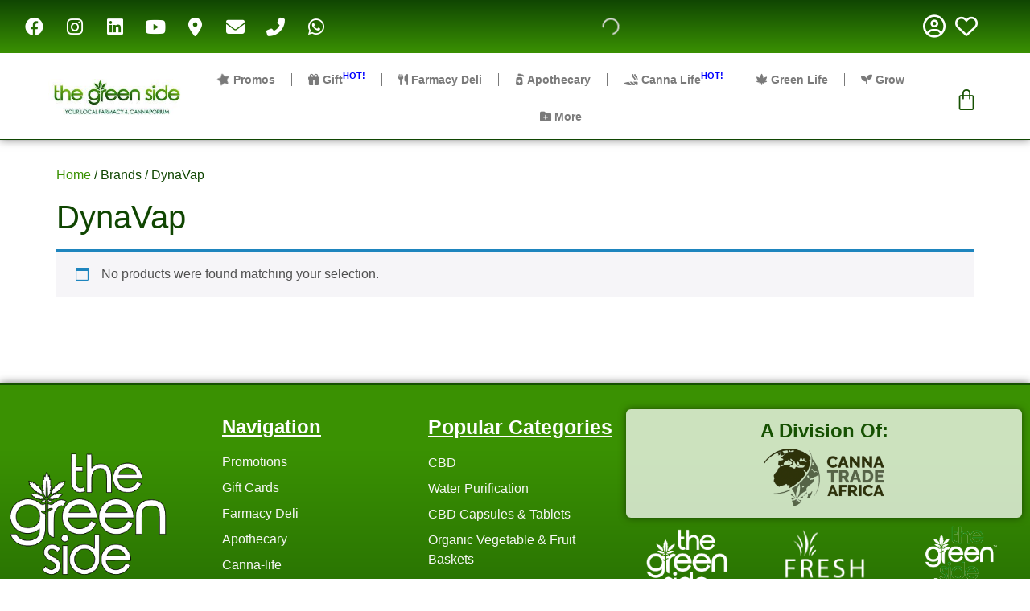

--- FILE ---
content_type: text/html; charset=UTF-8
request_url: https://thegreenside.co.za/brand/dynavap/
body_size: 57355
content:
<!doctype html><html lang="en-ZA"><head><script data-no-optimize="1">var litespeed_docref=sessionStorage.getItem("litespeed_docref");litespeed_docref&&(Object.defineProperty(document,"referrer",{get:function(){return litespeed_docref}}),sessionStorage.removeItem("litespeed_docref"));</script> <meta charset="UTF-8"><meta name="viewport" content="width=device-width, initial-scale=1"><link rel="profile" href="https://gmpg.org/xfn/11"><meta name='robots' content='index, follow, max-image-preview:large, max-snippet:-1, max-video-preview:-1' /> <script type="litespeed/javascript">var adminBaseUrl="https:\/\/thegreenside.co.za\/wp-admin\/";var keywordsAllowed=["","elementor","microthemer","trp-edit-translation","brizy-edit-iframe","pagebuilder-edit-iframe","oxygen","dp_action=dfg_popup_fetch"];var keywordFound=!1;try{if(window.parent.location.href.indexOf(adminBaseUrl)<0&&window.parent.location.href!==window.location.href){keywordsAllowed.forEach(function(keyword){if(keyword&&(window.location.href.indexOf(keyword)>-1||window.parent.location.href.indexOf(keyword)>-1)){keywordFound=!0}});if(!keywordFound&&window.location.href.indexOf('http')>-1){window.parent.location.href=window.location.href}}}finally{}</script> <title>DynaVap Archives - The Green Side</title><link rel="canonical" href="https://thegreenside.co.za/brand/dynavap/" /><meta property="og:locale" content="en_US" /><meta property="og:type" content="article" /><meta property="og:title" content="DynaVap Archives - The Green Side" /><meta property="og:url" content="https://thegreenside.co.za/brand/dynavap/" /><meta property="og:site_name" content="The Green Side" /><meta name="twitter:card" content="summary_large_image" /> <script type="application/ld+json" class="yoast-schema-graph">{"@context":"https://schema.org","@graph":[{"@type":"CollectionPage","@id":"https://thegreenside.co.za/brand/dynavap/","url":"https://thegreenside.co.za/brand/dynavap/","name":"DynaVap Archives - The Green Side","isPartOf":{"@id":"https://thegreenside.co.za/#website"},"inLanguage":"en-ZA"},{"@type":"WebSite","@id":"https://thegreenside.co.za/#website","url":"https://thegreenside.co.za/","name":"The Green Side","description":"Your Local Farmacy and Cannaporium","publisher":{"@id":"https://thegreenside.co.za/#organization"},"potentialAction":[{"@type":"SearchAction","target":{"@type":"EntryPoint","urlTemplate":"https://thegreenside.co.za/?s={search_term_string}"},"query-input":{"@type":"PropertyValueSpecification","valueRequired":true,"valueName":"search_term_string"}}],"inLanguage":"en-ZA"},{"@type":"Organization","@id":"https://thegreenside.co.za/#organization","name":"The Green Side","url":"https://thegreenside.co.za/","logo":{"@type":"ImageObject","inLanguage":"en-ZA","@id":"https://thegreenside.co.za/#/schema/logo/image/","url":"https://thegreenside.co.za/wp-content/uploads/2020/08/the-greenside-logo.png","contentUrl":"https://thegreenside.co.za/wp-content/uploads/2020/08/the-greenside-logo.png","width":300,"height":100,"caption":"The Green Side"},"image":{"@id":"https://thegreenside.co.za/#/schema/logo/image/"}}]}</script> <link rel='dns-prefetch' href='//js-eu1.hs-scripts.com' /><link rel='dns-prefetch' href='//challenges.cloudflare.com' /><link rel='dns-prefetch' href='//cdnjs.cloudflare.com' /><link rel='dns-prefetch' href='//use.fontawesome.com' /><link rel="alternate" type="application/rss+xml" title="The Green Side &raquo; Feed" href="https://thegreenside.co.za/feed/" /><link rel="alternate" type="application/rss+xml" title="The Green Side &raquo; Comments Feed" href="https://thegreenside.co.za/comments/feed/" /><link rel="alternate" type="application/rss+xml" title="The Green Side &raquo; DynaVap Brand Feed" href="https://thegreenside.co.za/brand/dynavap/feed/" /><style id='wp-img-auto-sizes-contain-inline-css'>img:is([sizes=auto i],[sizes^="auto," i]){contain-intrinsic-size:3000px 1500px}
/*# sourceURL=wp-img-auto-sizes-contain-inline-css */</style><link data-optimized="2" rel="stylesheet" href="https://thegreenside.co.za/wp-content/litespeed/css/a9aedd8e0759198f1bf3e0c5fb63299c.css?ver=e4601" /><style id='pdfemb-pdf-embedder-viewer-style-inline-css'>.wp-block-pdfemb-pdf-embedder-viewer{max-width:none}

/*# sourceURL=https://thegreenside.co.za/wp-content/plugins/pdf-embedder/block/build/style-index.css */</style><style id='font-awesome-svg-styles-default-inline-css'>.svg-inline--fa {
  display: inline-block;
  height: 1em;
  overflow: visible;
  vertical-align: -.125em;
}
/*# sourceURL=font-awesome-svg-styles-default-inline-css */</style><style id='font-awesome-svg-styles-inline-css'>.wp-block-font-awesome-icon svg::before,
   .wp-rich-text-font-awesome-icon svg::before {content: unset;}
/*# sourceURL=font-awesome-svg-styles-inline-css */</style><style id='global-styles-inline-css'>:root{--wp--preset--aspect-ratio--square: 1;--wp--preset--aspect-ratio--4-3: 4/3;--wp--preset--aspect-ratio--3-4: 3/4;--wp--preset--aspect-ratio--3-2: 3/2;--wp--preset--aspect-ratio--2-3: 2/3;--wp--preset--aspect-ratio--16-9: 16/9;--wp--preset--aspect-ratio--9-16: 9/16;--wp--preset--color--black: #000000;--wp--preset--color--cyan-bluish-gray: #abb8c3;--wp--preset--color--white: #ffffff;--wp--preset--color--pale-pink: #f78da7;--wp--preset--color--vivid-red: #cf2e2e;--wp--preset--color--luminous-vivid-orange: #ff6900;--wp--preset--color--luminous-vivid-amber: #fcb900;--wp--preset--color--light-green-cyan: #7bdcb5;--wp--preset--color--vivid-green-cyan: #00d084;--wp--preset--color--pale-cyan-blue: #8ed1fc;--wp--preset--color--vivid-cyan-blue: #0693e3;--wp--preset--color--vivid-purple: #9b51e0;--wp--preset--gradient--vivid-cyan-blue-to-vivid-purple: linear-gradient(135deg,rgb(6,147,227) 0%,rgb(155,81,224) 100%);--wp--preset--gradient--light-green-cyan-to-vivid-green-cyan: linear-gradient(135deg,rgb(122,220,180) 0%,rgb(0,208,130) 100%);--wp--preset--gradient--luminous-vivid-amber-to-luminous-vivid-orange: linear-gradient(135deg,rgb(252,185,0) 0%,rgb(255,105,0) 100%);--wp--preset--gradient--luminous-vivid-orange-to-vivid-red: linear-gradient(135deg,rgb(255,105,0) 0%,rgb(207,46,46) 100%);--wp--preset--gradient--very-light-gray-to-cyan-bluish-gray: linear-gradient(135deg,rgb(238,238,238) 0%,rgb(169,184,195) 100%);--wp--preset--gradient--cool-to-warm-spectrum: linear-gradient(135deg,rgb(74,234,220) 0%,rgb(151,120,209) 20%,rgb(207,42,186) 40%,rgb(238,44,130) 60%,rgb(251,105,98) 80%,rgb(254,248,76) 100%);--wp--preset--gradient--blush-light-purple: linear-gradient(135deg,rgb(255,206,236) 0%,rgb(152,150,240) 100%);--wp--preset--gradient--blush-bordeaux: linear-gradient(135deg,rgb(254,205,165) 0%,rgb(254,45,45) 50%,rgb(107,0,62) 100%);--wp--preset--gradient--luminous-dusk: linear-gradient(135deg,rgb(255,203,112) 0%,rgb(199,81,192) 50%,rgb(65,88,208) 100%);--wp--preset--gradient--pale-ocean: linear-gradient(135deg,rgb(255,245,203) 0%,rgb(182,227,212) 50%,rgb(51,167,181) 100%);--wp--preset--gradient--electric-grass: linear-gradient(135deg,rgb(202,248,128) 0%,rgb(113,206,126) 100%);--wp--preset--gradient--midnight: linear-gradient(135deg,rgb(2,3,129) 0%,rgb(40,116,252) 100%);--wp--preset--font-size--small: 13px;--wp--preset--font-size--medium: 20px;--wp--preset--font-size--large: 36px;--wp--preset--font-size--x-large: 42px;--wp--preset--spacing--20: 0.44rem;--wp--preset--spacing--30: 0.67rem;--wp--preset--spacing--40: 1rem;--wp--preset--spacing--50: 1.5rem;--wp--preset--spacing--60: 2.25rem;--wp--preset--spacing--70: 3.38rem;--wp--preset--spacing--80: 5.06rem;--wp--preset--shadow--natural: 6px 6px 9px rgba(0, 0, 0, 0.2);--wp--preset--shadow--deep: 12px 12px 50px rgba(0, 0, 0, 0.4);--wp--preset--shadow--sharp: 6px 6px 0px rgba(0, 0, 0, 0.2);--wp--preset--shadow--outlined: 6px 6px 0px -3px rgb(255, 255, 255), 6px 6px rgb(0, 0, 0);--wp--preset--shadow--crisp: 6px 6px 0px rgb(0, 0, 0);}:root { --wp--style--global--content-size: 800px;--wp--style--global--wide-size: 1200px; }:where(body) { margin: 0; }.wp-site-blocks > .alignleft { float: left; margin-right: 2em; }.wp-site-blocks > .alignright { float: right; margin-left: 2em; }.wp-site-blocks > .aligncenter { justify-content: center; margin-left: auto; margin-right: auto; }:where(.wp-site-blocks) > * { margin-block-start: 24px; margin-block-end: 0; }:where(.wp-site-blocks) > :first-child { margin-block-start: 0; }:where(.wp-site-blocks) > :last-child { margin-block-end: 0; }:root { --wp--style--block-gap: 24px; }:root :where(.is-layout-flow) > :first-child{margin-block-start: 0;}:root :where(.is-layout-flow) > :last-child{margin-block-end: 0;}:root :where(.is-layout-flow) > *{margin-block-start: 24px;margin-block-end: 0;}:root :where(.is-layout-constrained) > :first-child{margin-block-start: 0;}:root :where(.is-layout-constrained) > :last-child{margin-block-end: 0;}:root :where(.is-layout-constrained) > *{margin-block-start: 24px;margin-block-end: 0;}:root :where(.is-layout-flex){gap: 24px;}:root :where(.is-layout-grid){gap: 24px;}.is-layout-flow > .alignleft{float: left;margin-inline-start: 0;margin-inline-end: 2em;}.is-layout-flow > .alignright{float: right;margin-inline-start: 2em;margin-inline-end: 0;}.is-layout-flow > .aligncenter{margin-left: auto !important;margin-right: auto !important;}.is-layout-constrained > .alignleft{float: left;margin-inline-start: 0;margin-inline-end: 2em;}.is-layout-constrained > .alignright{float: right;margin-inline-start: 2em;margin-inline-end: 0;}.is-layout-constrained > .aligncenter{margin-left: auto !important;margin-right: auto !important;}.is-layout-constrained > :where(:not(.alignleft):not(.alignright):not(.alignfull)){max-width: var(--wp--style--global--content-size);margin-left: auto !important;margin-right: auto !important;}.is-layout-constrained > .alignwide{max-width: var(--wp--style--global--wide-size);}body .is-layout-flex{display: flex;}.is-layout-flex{flex-wrap: wrap;align-items: center;}.is-layout-flex > :is(*, div){margin: 0;}body .is-layout-grid{display: grid;}.is-layout-grid > :is(*, div){margin: 0;}body{padding-top: 0px;padding-right: 0px;padding-bottom: 0px;padding-left: 0px;}a:where(:not(.wp-element-button)){text-decoration: underline;}:root :where(.wp-element-button, .wp-block-button__link){background-color: #32373c;border-width: 0;color: #fff;font-family: inherit;font-size: inherit;font-style: inherit;font-weight: inherit;letter-spacing: inherit;line-height: inherit;padding-top: calc(0.667em + 2px);padding-right: calc(1.333em + 2px);padding-bottom: calc(0.667em + 2px);padding-left: calc(1.333em + 2px);text-decoration: none;text-transform: inherit;}.has-black-color{color: var(--wp--preset--color--black) !important;}.has-cyan-bluish-gray-color{color: var(--wp--preset--color--cyan-bluish-gray) !important;}.has-white-color{color: var(--wp--preset--color--white) !important;}.has-pale-pink-color{color: var(--wp--preset--color--pale-pink) !important;}.has-vivid-red-color{color: var(--wp--preset--color--vivid-red) !important;}.has-luminous-vivid-orange-color{color: var(--wp--preset--color--luminous-vivid-orange) !important;}.has-luminous-vivid-amber-color{color: var(--wp--preset--color--luminous-vivid-amber) !important;}.has-light-green-cyan-color{color: var(--wp--preset--color--light-green-cyan) !important;}.has-vivid-green-cyan-color{color: var(--wp--preset--color--vivid-green-cyan) !important;}.has-pale-cyan-blue-color{color: var(--wp--preset--color--pale-cyan-blue) !important;}.has-vivid-cyan-blue-color{color: var(--wp--preset--color--vivid-cyan-blue) !important;}.has-vivid-purple-color{color: var(--wp--preset--color--vivid-purple) !important;}.has-black-background-color{background-color: var(--wp--preset--color--black) !important;}.has-cyan-bluish-gray-background-color{background-color: var(--wp--preset--color--cyan-bluish-gray) !important;}.has-white-background-color{background-color: var(--wp--preset--color--white) !important;}.has-pale-pink-background-color{background-color: var(--wp--preset--color--pale-pink) !important;}.has-vivid-red-background-color{background-color: var(--wp--preset--color--vivid-red) !important;}.has-luminous-vivid-orange-background-color{background-color: var(--wp--preset--color--luminous-vivid-orange) !important;}.has-luminous-vivid-amber-background-color{background-color: var(--wp--preset--color--luminous-vivid-amber) !important;}.has-light-green-cyan-background-color{background-color: var(--wp--preset--color--light-green-cyan) !important;}.has-vivid-green-cyan-background-color{background-color: var(--wp--preset--color--vivid-green-cyan) !important;}.has-pale-cyan-blue-background-color{background-color: var(--wp--preset--color--pale-cyan-blue) !important;}.has-vivid-cyan-blue-background-color{background-color: var(--wp--preset--color--vivid-cyan-blue) !important;}.has-vivid-purple-background-color{background-color: var(--wp--preset--color--vivid-purple) !important;}.has-black-border-color{border-color: var(--wp--preset--color--black) !important;}.has-cyan-bluish-gray-border-color{border-color: var(--wp--preset--color--cyan-bluish-gray) !important;}.has-white-border-color{border-color: var(--wp--preset--color--white) !important;}.has-pale-pink-border-color{border-color: var(--wp--preset--color--pale-pink) !important;}.has-vivid-red-border-color{border-color: var(--wp--preset--color--vivid-red) !important;}.has-luminous-vivid-orange-border-color{border-color: var(--wp--preset--color--luminous-vivid-orange) !important;}.has-luminous-vivid-amber-border-color{border-color: var(--wp--preset--color--luminous-vivid-amber) !important;}.has-light-green-cyan-border-color{border-color: var(--wp--preset--color--light-green-cyan) !important;}.has-vivid-green-cyan-border-color{border-color: var(--wp--preset--color--vivid-green-cyan) !important;}.has-pale-cyan-blue-border-color{border-color: var(--wp--preset--color--pale-cyan-blue) !important;}.has-vivid-cyan-blue-border-color{border-color: var(--wp--preset--color--vivid-cyan-blue) !important;}.has-vivid-purple-border-color{border-color: var(--wp--preset--color--vivid-purple) !important;}.has-vivid-cyan-blue-to-vivid-purple-gradient-background{background: var(--wp--preset--gradient--vivid-cyan-blue-to-vivid-purple) !important;}.has-light-green-cyan-to-vivid-green-cyan-gradient-background{background: var(--wp--preset--gradient--light-green-cyan-to-vivid-green-cyan) !important;}.has-luminous-vivid-amber-to-luminous-vivid-orange-gradient-background{background: var(--wp--preset--gradient--luminous-vivid-amber-to-luminous-vivid-orange) !important;}.has-luminous-vivid-orange-to-vivid-red-gradient-background{background: var(--wp--preset--gradient--luminous-vivid-orange-to-vivid-red) !important;}.has-very-light-gray-to-cyan-bluish-gray-gradient-background{background: var(--wp--preset--gradient--very-light-gray-to-cyan-bluish-gray) !important;}.has-cool-to-warm-spectrum-gradient-background{background: var(--wp--preset--gradient--cool-to-warm-spectrum) !important;}.has-blush-light-purple-gradient-background{background: var(--wp--preset--gradient--blush-light-purple) !important;}.has-blush-bordeaux-gradient-background{background: var(--wp--preset--gradient--blush-bordeaux) !important;}.has-luminous-dusk-gradient-background{background: var(--wp--preset--gradient--luminous-dusk) !important;}.has-pale-ocean-gradient-background{background: var(--wp--preset--gradient--pale-ocean) !important;}.has-electric-grass-gradient-background{background: var(--wp--preset--gradient--electric-grass) !important;}.has-midnight-gradient-background{background: var(--wp--preset--gradient--midnight) !important;}.has-small-font-size{font-size: var(--wp--preset--font-size--small) !important;}.has-medium-font-size{font-size: var(--wp--preset--font-size--medium) !important;}.has-large-font-size{font-size: var(--wp--preset--font-size--large) !important;}.has-x-large-font-size{font-size: var(--wp--preset--font-size--x-large) !important;}
:root :where(.wp-block-pullquote){font-size: 1.5em;line-height: 1.6;}
/*# sourceURL=global-styles-inline-css */</style><link rel='stylesheet' id='font-awesome-css-css' href='https://cdnjs.cloudflare.com/ajax/libs/font-awesome/5.12.0/css/all.min.css?ver=3.2.8' media='all' /><style id='woof-inline-css'>.woof_products_top_panel li span, .woof_products_top_panel2 li span{background: url(https://thegreenside.co.za/wp-content/plugins/woocommerce-products-filter/img/delete.png);background-size: 14px 14px;background-repeat: no-repeat;background-position: right;}
.woof_edit_view{
                    display: none;
                }

/*# sourceURL=woof-inline-css */</style><style id='woocommerce-inline-inline-css'>.woocommerce form .form-row .required { visibility: visible; }
/*# sourceURL=woocommerce-inline-inline-css */</style><style id='woosw-frontend-inline-css'>.woosw-popup .woosw-popup-inner .woosw-popup-content .woosw-popup-content-bot .woosw-notice { background-color: #56bc6c; } .woosw-popup .woosw-popup-inner .woosw-popup-content .woosw-popup-content-bot .woosw-popup-content-bot-inner a:hover { color: #56bc6c; border-color: #56bc6c; } 
/*# sourceURL=woosw-frontend-inline-css */</style><link rel='stylesheet' id='font-awesome-official-css' href='https://use.fontawesome.com/releases/v6.2.1/css/all.css' media='all' integrity="sha384-twcuYPV86B3vvpwNhWJuaLdUSLF9+ttgM2A6M870UYXrOsxKfER2MKox5cirApyA" crossorigin="anonymous" /><style id='elementor-icons-inline-css'>.elementor-add-new-section .elementor-add-templately-promo-button{
            background-color: #5d4fff !important;
            background-image: url(https://thegreenside.co.za/wp-content/plugins/essential-addons-for-elementor-lite/assets/admin/images/templately/logo-icon.svg);
            background-repeat: no-repeat;
            background-position: center center;
            position: relative;
        }
        
		.elementor-add-new-section .elementor-add-templately-promo-button > i{
            height: 12px;
        }
        
        body .elementor-add-new-section .elementor-add-section-area-button {
            margin-left: 0;
        }

		.elementor-add-new-section .elementor-add-templately-promo-button{
            background-color: #5d4fff !important;
            background-image: url(https://thegreenside.co.za/wp-content/plugins/essential-addons-for-elementor-lite/assets/admin/images/templately/logo-icon.svg);
            background-repeat: no-repeat;
            background-position: center center;
            position: relative;
        }
        
		.elementor-add-new-section .elementor-add-templately-promo-button > i{
            height: 12px;
        }
        
        body .elementor-add-new-section .elementor-add-section-area-button {
            margin-left: 0;
        }
/*# sourceURL=elementor-icons-inline-css */</style><link rel='stylesheet' id='font-awesome-official-v4shim-css' href='https://use.fontawesome.com/releases/v6.2.1/css/v4-shims.css' media='all' integrity="sha384-RreHPODFsMyzCpG+dKnwxOSjmjkuPWWdYP8sLpBRoSd8qPNJwaxKGUdxhQOKwUc7" crossorigin="anonymous" /> <script type="text/template" id="tmpl-variation-template"><div class="woocommerce-variation-description">{{{ data.variation.variation_description }}}</div>
	<div class="woocommerce-variation-price">{{{ data.variation.price_html }}}</div>
	<div class="woocommerce-variation-availability">{{{ data.variation.availability_html }}}</div></script> <script type="text/template" id="tmpl-unavailable-variation-template"><p role="alert">Sorry, this product is unavailable. Please choose a different combination.</p></script> <script type="litespeed/javascript" data-src="https://thegreenside.co.za/wp-includes/js/jquery/jquery.min.js" id="jquery-core-js"></script> <script id="openpos.websql_handle-js-after" type="litespeed/javascript">if(typeof global=='undefined'){var global=global||window}
global.allow_websql='yes'</script> <script id="wp-util-js-extra" type="litespeed/javascript">var _wpUtilSettings={"ajax":{"url":"/wp-admin/admin-ajax.php"}}</script> <script id="woof-husky-js-extra" type="litespeed/javascript">var woof_husky_txt={"ajax_url":"https://thegreenside.co.za/wp-admin/admin-ajax.php","plugin_uri":"https://thegreenside.co.za/wp-content/plugins/woocommerce-products-filter/ext/by_text/","loader":"https://thegreenside.co.za/wp-content/plugins/woocommerce-products-filter/ext/by_text/assets/img/ajax-loader.gif","not_found":"Nothing found!","prev":"Prev","next":"Next","site_link":"https://thegreenside.co.za","default_data":{"placeholder":"","behavior":"title_or_content_or_excerpt","search_by_full_word":"0","autocomplete":1,"how_to_open_links":"0","taxonomy_compatibility":"0","sku_compatibility":"1","custom_fields":"","search_desc_variant":"0","view_text_length":"10","min_symbols":"3","max_posts":"10","image":"","notes_for_customer":"","template":"","max_open_height":"300","page":0}}</script> <script id="utils-js-extra" type="litespeed/javascript">var userSettings={"url":"/","uid":"0","time":"1768765450","secure":"1"}</script> <script id="wc-add-to-cart-js-extra" type="litespeed/javascript">var wc_add_to_cart_params={"ajax_url":"/wp-admin/admin-ajax.php","wc_ajax_url":"/?wc-ajax=%%endpoint%%","i18n_view_cart":"View basket","cart_url":"https://thegreenside.co.za/cart/","is_cart":"","cart_redirect_after_add":"no"}</script> <script id="woocommerce-js-extra" type="litespeed/javascript">var woocommerce_params={"ajax_url":"/wp-admin/admin-ajax.php","wc_ajax_url":"/?wc-ajax=%%endpoint%%","i18n_password_show":"Show password","i18n_password_hide":"Hide password"}</script> <script id="emav-scripts-js-extra" type="litespeed/javascript">var WPURLS={"siteurl":"https://thegreenside.co.za","path":"/brand/dynavap/"};var emav_ajax_object={"ajax_url":"https://thegreenside.co.za/wp-admin/admin-ajax.php","verification_status":"guests"}</script> <link rel="https://api.w.org/" href="https://thegreenside.co.za/wp-json/" /><link rel="alternate" title="JSON" type="application/json" href="https://thegreenside.co.za/wp-json/wp/v2/product_brand/26357" /><meta name="generator" content="WordPress 6.9" /><meta name="generator" content="WooCommerce 10.4.3" />
 <script class="hsq-set-content-id" data-content-id="listing-page" type="litespeed/javascript">var _hsq=_hsq||[];_hsq.push(["setContentType","listing-page"])</script> <style type="text/css">.account-manage-wallet { display: none; }</style><style id="ubermenu-custom-generated-css">/** Font Awesome 4 Compatibility **/
.fa{font-style:normal;font-variant:normal;font-weight:normal;font-family:FontAwesome;}

/** UberMenu Custom Menu Styles (Customizer) **/
/* main */
 .ubermenu-main .ubermenu-item-layout-image_left > .ubermenu-target-text { padding-left:210px; }
 .ubermenu-main .ubermenu-item-layout-image_right > .ubermenu-target-text { padding-right:210px; }
 .ubermenu-main .ubermenu-item-layout-woocommerce_image_left_price > .ubermenu-target-text { padding-left:210px; }
 .ubermenu-main .ubermenu-item-level-0 > .ubermenu-target { font-size:14px; }
 .ubermenu.ubermenu-main .ubermenu-item-level-0:hover > .ubermenu-target, .ubermenu-main .ubermenu-item-level-0.ubermenu-active > .ubermenu-target { color:#54ad01; background:#eaeaea; }
 .ubermenu-main .ubermenu-item-level-0.ubermenu-current-menu-item > .ubermenu-target, .ubermenu-main .ubermenu-item-level-0.ubermenu-current-menu-parent > .ubermenu-target, .ubermenu-main .ubermenu-item-level-0.ubermenu-current-menu-ancestor > .ubermenu-target { color:#2c8901; background:#e2e2e2; }
 .ubermenu-main .ubermenu-item.ubermenu-item-level-0 > .ubermenu-highlight { color:#eaeaea; }
 .ubermenu-main .ubermenu-submenu .ubermenu-item-header > .ubermenu-target, .ubermenu-main .ubermenu-tab > .ubermenu-target { font-size:12px; }
 .ubermenu-main .ubermenu-submenu .ubermenu-item-header > .ubermenu-target:hover { color:#2c8901; }
 .ubermenu-main .ubermenu-submenu .ubermenu-item-header.ubermenu-current-menu-item > .ubermenu-target { color:#2c8901; }
 .ubermenu-main .ubermenu-nav .ubermenu-submenu .ubermenu-item-header > .ubermenu-target { font-weight:bold; }
 .ubermenu.ubermenu-main .ubermenu-tabs .ubermenu-tabs-group > .ubermenu-tab > .ubermenu-target { font-size:16px; font-weight:bold; }
 .ubermenu.ubermenu-main .ubermenu-tab > .ubermenu-target { color:#606060; }
 .ubermenu.ubermenu-main .ubermenu-submenu .ubermenu-tab.ubermenu-active > .ubermenu-target { color:#54ad01; }
 .ubermenu-main .ubermenu-submenu .ubermenu-tab.ubermenu-current-menu-item > .ubermenu-target, .ubermenu-main .ubermenu-submenu .ubermenu-tab.ubermenu-current-menu-parent > .ubermenu-target, .ubermenu-main .ubermenu-submenu .ubermenu-tab.ubermenu-current-menu-ancestor > .ubermenu-target { color:#2b8900; }
 .ubermenu.ubermenu-main .ubermenu-tab.ubermenu-active > .ubermenu-target { background-color:#eaeaea; }


/* Status: Loaded from Transient */</style><script type="application/ld+json">null</script><style>.cmplz-hidden {
					display: none !important;
				}</style><style type="text/css">#emav-overlay-wrap {
	 background: rgba(0, 0, 0, .85);
	display:none;
}</style><style type="text/css">#wpadminbar #wp-admin-bar-wcj-wc .ab-icon:before { content: "\f174"; top: 3px; }</style><style>.dgwt-wcas-ico-magnifier,.dgwt-wcas-ico-magnifier-handler{max-width:20px}.dgwt-wcas-search-icon{color:#fff}.dgwt-wcas-search-icon path{fill:#fff}</style> <script type="litespeed/javascript">var wati_widget_url='https://wati-integration-prod-service.clare.ai/v2/watiWidget.js';var wati_script=document.createElement('script');wati_script.type='text/javascript';wati_script.async=!0;wati_script.src=wati_widget_url;var wati_optionStr=`{"enabled":false,"chatButtonSetting":{"backgroundColor":"#00b86b","ctaText":"Chat with us","ctaIconWATI":false,"borderRadius":null,"marginLeft":"0","marginBottom":"20","marginRight":"20","position":"right"},"brandSetting":{"brandName":"WATI","brandSubTitle":"Typically replies within a day","brandImg":"thegreenside.co.za.png?42443","brandImgData":null,"welcomeText":"Send us a message on WhatsApp","backgroundColor":"#0a5f54","ctaText":"Start Chat","borderRadius":"25","autoShow":false,"phoneNumber":"+27737830333","messageText":"Hello","altText":null}}`;var wati_options=JSON.parse(wati_optionStr);wati_script.onload=function(){CreateWhatsappChatWidget(wati_options)};var wati_script_tag=document.getElementsByTagName('script')[0];wati_script_tag.parentNode.insertBefore(wati_script,wati_script_tag)</script> <noscript><style>.woocommerce-product-gallery{ opacity: 1 !important; }</style></noscript><meta name="generator" content="Elementor 3.34.1; features: additional_custom_breakpoints; settings: css_print_method-external, google_font-enabled, font_display-auto"><style>.e-con.e-parent:nth-of-type(n+4):not(.e-lazyloaded):not(.e-no-lazyload),
				.e-con.e-parent:nth-of-type(n+4):not(.e-lazyloaded):not(.e-no-lazyload) * {
					background-image: none !important;
				}
				@media screen and (max-height: 1024px) {
					.e-con.e-parent:nth-of-type(n+3):not(.e-lazyloaded):not(.e-no-lazyload),
					.e-con.e-parent:nth-of-type(n+3):not(.e-lazyloaded):not(.e-no-lazyload) * {
						background-image: none !important;
					}
				}
				@media screen and (max-height: 640px) {
					.e-con.e-parent:nth-of-type(n+2):not(.e-lazyloaded):not(.e-no-lazyload),
					.e-con.e-parent:nth-of-type(n+2):not(.e-lazyloaded):not(.e-no-lazyload) * {
						background-image: none !important;
					}
				}</style><style>body .price span.festi-user-role-prices-regular-price-lable,
    body .price span.festi-user-role-prices-user-price-lable,
    body .price span.festi-user-role-prices-discount-lable,
    body .order-total span.festi-user-role-prices-regular-price-lable,
    body .order-total span.festi-user-role-prices-user-price-lable,
    body .order-total span.festi-user-role-prices-discount-lable
    {
        color: #153300;
    }</style><style id="wpsp-style-frontend"></style><link rel="icon" href="https://thegreenside.co.za/wp-content/uploads/2020/08/cropped-leaf-32x32.png" sizes="32x32" /><link rel="icon" href="https://thegreenside.co.za/wp-content/uploads/2020/08/cropped-leaf-192x192.png" sizes="192x192" /><link rel="apple-touch-icon" href="https://thegreenside.co.za/wp-content/uploads/2020/08/cropped-leaf-180x180.png" /><meta name="msapplication-TileImage" content="https://thegreenside.co.za/wp-content/uploads/2020/08/cropped-leaf-270x270.png" /><style id="wp-custom-css">ul.products li.product {
    display: flex;
    flex-direction: column;
}
.woocommerce ul.products li.product .woocommerce-LoopProduct-link {
    margin-bottom: auto;
}
.elementor-14 .elementor-element.elementor-element-1444e64 .eael-product-grid .woocommerce li.product .button.add_to_cart_button:hover {
    color: #104602;
    background-color: #FFFFFF;
    border-color: #104602;
    border-radius: 5px!important;
}
.woocommerce #respond input#submit, .woocommerce a.button, .woocommerce button.button, .woocommerce input.button {
    font-size: 100%;
    margin: 0;
        margin-top: 0px;
    line-height: 1;
    cursor: pointer;
    position: relative;
    text-decoration: none;
    overflow: visible;
    padding: .618em 1em;
    font-weight: 700;
    border-radius: 3px;
    left: auto;
    color: #fff!important;
    background-color: #3a9102!important;
    border: 0;
    display: inline-block;
    background-image: none;
    box-shadow: none;
    text-shadow: none;
}
.elementor-14 .elementor-element.elementor-element-1444e64 .eael-product-grid .woocommerce li.product .button.add_to_cart_button, .elementor-14 .elementor-element.elementor-element-1444e64 .eael-product-grid.eael-product-overlay .woocommerce ul.products li.product .overlay .product-link, .elementor-14 .elementor-element.elementor-element-1444e64 .eael-product-grid.eael-product-overlay .woocommerce ul.products li.product .overlay .added_to_cart {
    border-style: solid;
    border-width: 1px 1px 1px 1px;
    border-color: #104602;
    border-radius: 5px!important;
}
.woocommerce div.product .stock {
    color: red;
}
#add_payment_method table.cart img, .woocommerce-cart table.cart img, .woocommerce-checkout table.cart img {
    width: 80px!important;
    box-shadow: none;
}
body.elementor-kit-8 button, body.elementor-kit-8 input[type="button"], body.elementor-kit-8 input[type="submit"], body.elementor-kit-8 .elementor-button {
    color: #fff!important;
    background-color: #2c6d02!important;
    border-radius: 5px 5px 5px 5px;
}
#add_payment_method table.cart td.actions .coupon .input-text, .woocommerce-cart table.cart td.actions .coupon .input-text, .woocommerce-checkout table.cart td.actions .coupon .input-text {
    float: left;
    box-sizing: border-box;
    border: 1px solid #d3ced2;
    padding: 6px 0px 6px 5px!important;
    margin: 0px 31px 0px 20px!important;
    outline: 0;
    width: 110px;
}
body.elementor-kit-8 button, body.elementor-kit-8 input[type="button"], body.elementor-kit-8 input[type="submit"], body.elementor-kit-8 .elementor-button {
    color: #fff !important;
    background-color: #2c6d02 !important;
    border-radius: 5px 5px 5px 5px;
    margin-top: 1px;
    margin-left: 0px;
}
.elementor-20247 .elementor-element.elementor-element-52de1d6 {
    color: #2b6123!important;
    font-size: 16px;
    font-weight: 300;
    line-height: 2em;
}
.post-tags
{
	display:none;
}
.page-id-26819 .entry-title {display:none}

/*CUSTOM CSS INPUT BY JASON*/
/*white section above footer*/
.elementor.elementor-41.elementor-location-footer {
  background: white; 
	}
/*logo size*/
.site-main-logo img {
	max-height:55px;
	width:auto;
	}

/*Align products archives*/
.woocommerce ul.products li.product h3 {
  font-size: 18px;
  margin-top: 20px;
}
ul.products {
    display: flex;
    flex-wrap: wrap;
  } 
  ul.products li.product {
    display: flex;
    flex-direction: column;
    justify-content: space-between;
  }   
  ul.products li.product .button {
    align-self: center;
  }

/*  */
.ihc-account-page-wrapp .ihc-no-background {
	padding-top:0 !important;
}

/*Payflex Padding*/
.partPayCalculatorWidget1 {
	padding-top:50px !important;
}

/* My account dropdown */
.mini_account li.woocommerce-MyAccount-navigation-link {
    list-style: none !important;
    left: -30px;
    position: relative;
    padding: 2px;
    /* border: solid black 1px; */
    font-weight: bold;
  }
	
/* Side review tab position */
a#rum_sst_tab{
	top: auto !important;
   bottom: 40px !important;
	}

/* Remove annoying gap in between my-account dropdown links/tabs */
.elementor.elementor-149354.elementor-location-popup li.woocommerce-MyAccount-navigation-link.woocommerce-MyAccount-navigation-link--edit-address {
	display:none !important;
}

/* Fix search bar sizing and position */
.dgwt-wcas-search-wrapp {
    text-align: center !important;
	  width: 80% !important;
}</style></head><body data-cmplz=1 class="archive tax-product_brand term-dynavap term-26357 wp-custom-logo wp-embed-responsive wp-theme-hello-elementor wp-child-theme-hello-elementor-child theme-hello-elementor woocommerce woocommerce-page woocommerce-no-js wp-schema-pro-2.10.4  emav-guests emav-targeting-none hello-elementor-default elementor-default elementor-kit-8"><a class="skip-link screen-reader-text" href="#content">Skip to content</a><header data-elementor-type="header" data-elementor-id="7" class="elementor elementor-7 elementor-location-header" data-elementor-post-type="elementor_library"><section data-particle_enable="false" data-particle-mobile-disabled="false" class="elementor-section elementor-top-section elementor-element elementor-element-9be80a9 elementor-section-stretched elementor-section-full_width elementor-hidden-desktop elementor-section-height-default elementor-section-height-default" data-id="9be80a9" data-element_type="section" data-settings="{&quot;background_background&quot;:&quot;gradient&quot;,&quot;stretch_section&quot;:&quot;section-stretched&quot;,&quot;sticky&quot;:&quot;top&quot;,&quot;sticky_on&quot;:[&quot;desktop&quot;,&quot;tablet&quot;],&quot;sticky_offset&quot;:0,&quot;sticky_effects_offset&quot;:0,&quot;sticky_anchor_link_offset&quot;:0}"><div class="elementor-container elementor-column-gap-default"><div class="elementor-column elementor-col-25 elementor-top-column elementor-element elementor-element-b42152d" data-id="b42152d" data-element_type="column"><div class="elementor-widget-wrap elementor-element-populated"><div class="elementor-element elementor-element-57af5ce e-grid-align-mobile-center elementor-widget__width-initial e-grid-align-left elementor-grid-tablet-4 e-grid-align-tablet-left elementor-shape-rounded elementor-grid-0 elementor-widget elementor-widget-social-icons" data-id="57af5ce" data-element_type="widget" data-widget_type="social-icons.default"><div class="elementor-widget-container"><div class="elementor-social-icons-wrapper elementor-grid" role="list">
<span class="elementor-grid-item" role="listitem">
<a class="elementor-icon elementor-social-icon elementor-social-icon-facebook elementor-animation-grow elementor-repeater-item-7d115c6" href="https://www.facebook.com/TheGreenSideFarmacy" target="_blank">
<span class="elementor-screen-only">Facebook</span>
<i aria-hidden="true" class="fab fa-facebook"></i>					</a>
</span>
<span class="elementor-grid-item" role="listitem">
<a class="elementor-icon elementor-social-icon elementor-social-icon-instagram elementor-animation-grow elementor-repeater-item-a98df46" href="https://www.instagram.com/the_green_side_farmacy" target="_blank">
<span class="elementor-screen-only">Instagram</span>
<i aria-hidden="true" class="fab fa-instagram"></i>					</a>
</span>
<span class="elementor-grid-item" role="listitem">
<a class="elementor-icon elementor-social-icon elementor-social-icon-linkedin elementor-animation-grow elementor-repeater-item-58de5a3" href="https://www.linkedin.com/company/thegreensidefarmacy" target="_blank">
<span class="elementor-screen-only">Linkedin</span>
<i aria-hidden="true" class="fab fa-linkedin"></i>					</a>
</span>
<span class="elementor-grid-item" role="listitem">
<a class="elementor-icon elementor-social-icon elementor-social-icon-youtube elementor-animation-grow elementor-repeater-item-7248a23" href="https://www.youtube.com/channel/UC9Npn03gN9m5FyYa7WpAz3w" target="_blank">
<span class="elementor-screen-only">Youtube</span>
<i aria-hidden="true" class="fab fa-youtube"></i>					</a>
</span>
<span class="elementor-grid-item" role="listitem">
<a class="elementor-icon elementor-social-icon elementor-social-icon-map-marker-alt elementor-animation-grow elementor-repeater-item-96cdee7" href="https://www.google.com/maps/place/The+Green+Side/@-26.1457105,28.0103777,15z/data=!4m2!3m1!1s0x0:0xe7750c04efb64276?sa=X&#038;ved=2ahUKEwjE9ua2tcPvAhUMZMAKHYiBD3oQ_BIwD3oECB4QBQ" target="_blank">
<span class="elementor-screen-only">Map-marker-alt</span>
<i aria-hidden="true" class="fas fa-map-marker-alt"></i>					</a>
</span>
<span class="elementor-grid-item" role="listitem">
<a class="elementor-icon elementor-social-icon elementor-social-icon-envelope elementor-animation-grow elementor-repeater-item-89d53e9" href="mailto:info@thegreenside.co.za" target="_blank">
<span class="elementor-screen-only">Envelope</span>
<i aria-hidden="true" class="fas fa-envelope"></i>					</a>
</span>
<span class="elementor-grid-item" role="listitem">
<a class="elementor-icon elementor-social-icon elementor-social-icon-phone-alt elementor-animation-grow elementor-repeater-item-3c4bbc9" href="tel:0109003661" target="_blank">
<span class="elementor-screen-only">Phone-alt</span>
<i aria-hidden="true" class="fas fa-phone-alt"></i>					</a>
</span>
<span class="elementor-grid-item" role="listitem">
<a class="elementor-icon elementor-social-icon elementor-social-icon-whatsapp elementor-animation-grow elementor-repeater-item-46c3301" href="https://wa.me/27737830333" target="_blank">
<span class="elementor-screen-only">Whatsapp</span>
<i aria-hidden="true" class="fab fa-whatsapp"></i>					</a>
</span></div></div></div></div></div><div class="elementor-column elementor-col-25 elementor-top-column elementor-element elementor-element-7cde288" data-id="7cde288" data-element_type="column"><div class="elementor-widget-wrap elementor-element-populated"><div class="elementor-element elementor-element-4bf6660 elementor-widget elementor-widget-fibosearch" data-id="4bf6660" data-element_type="widget" data-widget_type="fibosearch.default"><div class="elementor-widget-container"><div  class="dgwt-wcas-search-wrapp dgwt-wcas-is-detail-box dgwt-wcas-no-submit woocommerce dgwt-wcas-style-solaris js-dgwt-wcas-layout-classic dgwt-wcas-layout-classic js-dgwt-wcas-mobile-overlay-enabled dgwt-wcas-search-darkoverl-mounted js-dgwt-wcas-search-darkoverl-mounted"><form class="dgwt-wcas-search-form" role="search" action="https://thegreenside.co.za/" method="get"><div class="dgwt-wcas-sf-wrapp">
<svg class="dgwt-wcas-ico-magnifier" xmlns="http://www.w3.org/2000/svg"
xmlns:xlink="http://www.w3.org/1999/xlink" x="0px" y="0px"
viewBox="0 0 51.539 51.361" xml:space="preserve">
<path 						 d="M51.539,49.356L37.247,35.065c3.273-3.74,5.272-8.623,5.272-13.983c0-11.742-9.518-21.26-21.26-21.26 S0,9.339,0,21.082s9.518,21.26,21.26,21.26c5.361,0,10.244-1.999,13.983-5.272l14.292,14.292L51.539,49.356z M2.835,21.082 c0-10.176,8.249-18.425,18.425-18.425s18.425,8.249,18.425,18.425S31.436,39.507,21.26,39.507S2.835,31.258,2.835,21.082z"/>
</svg>
<label class="screen-reader-text"
for="dgwt-wcas-search-input-1">Products search</label><input id="dgwt-wcas-search-input-1"
type="search"
class="dgwt-wcas-search-input"
name="s"
value=""
placeholder="Search for products..."
autocomplete="off"
/><div class="dgwt-wcas-preloader"></div><div class="dgwt-wcas-voice-search"></div>
<input type="hidden" name="post_type" value="product"/>
<input type="hidden" name="dgwt_wcas" value="1"/></div></form></div></div></div></div></div><div class="elementor-column elementor-col-25 elementor-top-column elementor-element elementor-element-6c74c18 elementor-hidden-mobile" data-id="6c74c18" data-element_type="column"><div class="elementor-widget-wrap elementor-element-populated"><div class="elementor-element elementor-element-a634a07 elementor-icon-list--layout-inline elementor-align-end elementor-list-item-link-full_width elementor-widget elementor-widget-icon-list" data-id="a634a07" data-element_type="widget" data-widget_type="icon-list.default"><div class="elementor-widget-container"><ul class="elementor-icon-list-items elementor-inline-items"><li class="elementor-icon-list-item elementor-inline-item">
<a href="#elementor-action%3Aaction%3Dpopup%3Aopen%26settings%3DeyJpZCI6IjE0OTM1NCIsInRvZ2dsZSI6ZmFsc2V9"><span class="elementor-icon-list-icon">
<i aria-hidden="true" class="far fa-user-circle"></i>						</span>
<span class="elementor-icon-list-text"></span>
</a></li><li class="elementor-icon-list-item elementor-inline-item">
<a href="/my-lists/"><span class="elementor-icon-list-icon">
<i aria-hidden="true" class="far fa-heart"></i>						</span>
<span class="elementor-icon-list-text"></span>
</a></li></ul></div></div></div></div><div class="elementor-column elementor-col-25 elementor-top-column elementor-element elementor-element-0453213" data-id="0453213" data-element_type="column"><div class="elementor-widget-wrap elementor-element-populated"><div class="elementor-element elementor-element-7196b64 toggle-icon--bag-medium elementor-hidden-mobile elementor-menu-cart--empty-indicator-hide elementor-menu-cart--items-indicator-bubble elementor-menu-cart--cart-type-side-cart elementor-menu-cart--show-remove-button-yes elementor-widget elementor-widget-woocommerce-menu-cart" data-id="7196b64" data-element_type="widget" data-settings="{&quot;automatically_open_cart&quot;:&quot;yes&quot;,&quot;cart_type&quot;:&quot;side-cart&quot;,&quot;open_cart&quot;:&quot;click&quot;}" data-widget_type="woocommerce-menu-cart.default"><div class="elementor-widget-container"><div class="elementor-menu-cart__wrapper"><div class="elementor-menu-cart__toggle_wrapper"><div class="elementor-menu-cart__container elementor-lightbox" aria-hidden="true"><div class="elementor-menu-cart__main" aria-hidden="true"><div class="elementor-menu-cart__close-button"></div><div class="widget_shopping_cart_content"></div></div></div><div class="elementor-menu-cart__toggle elementor-button-wrapper">
<a id="elementor-menu-cart__toggle_button" href="#" class="elementor-menu-cart__toggle_button elementor-button elementor-size-sm" aria-expanded="false">
<span class="elementor-button-text"><span class="woocommerce-Price-amount amount"><bdi><span class="woocommerce-Price-currencySymbol">R</span>0.00</bdi></span></span>
<span class="elementor-button-icon">
<span class="elementor-button-icon-qty" data-counter="0">0</span>
<i class="eicon-bag-medium"></i>					<span class="elementor-screen-only">Cart</span>
</span>
</a></div></div></div></div></div></div></div></div></section><section data-particle_enable="false" data-particle-mobile-disabled="false" class="elementor-section elementor-top-section elementor-element elementor-element-5e1bf90 elementor-hidden-desktop elementor-hidden-mobile elementor-section-boxed elementor-section-height-default elementor-section-height-default" data-id="5e1bf90" data-element_type="section"><div class="elementor-container elementor-column-gap-default"><div class="elementor-column elementor-col-100 elementor-top-column elementor-element elementor-element-23deeb3" data-id="23deeb3" data-element_type="column"><div class="elementor-widget-wrap"></div></div></div></section><section data-particle_enable="false" data-particle-mobile-disabled="false" class="elementor-section elementor-top-section elementor-element elementor-element-d1f10a3 elementor-section-stretched elementor-section-full_width elementor-hidden-tablet elementor-hidden-mobile elementor-section-height-default elementor-section-height-default" data-id="d1f10a3" data-element_type="section" data-settings="{&quot;background_background&quot;:&quot;gradient&quot;,&quot;stretch_section&quot;:&quot;section-stretched&quot;}"><div class="elementor-container elementor-column-gap-default"><div class="elementor-column elementor-col-33 elementor-top-column elementor-element elementor-element-81fd32e" data-id="81fd32e" data-element_type="column"><div class="elementor-widget-wrap elementor-element-populated"><div class="elementor-element elementor-element-43d79f5 e-grid-align-mobile-center elementor-shape-rounded elementor-grid-0 e-grid-align-center elementor-widget elementor-widget-social-icons" data-id="43d79f5" data-element_type="widget" data-widget_type="social-icons.default"><div class="elementor-widget-container"><div class="elementor-social-icons-wrapper elementor-grid" role="list">
<span class="elementor-grid-item" role="listitem">
<a class="elementor-icon elementor-social-icon elementor-social-icon-facebook elementor-animation-grow elementor-repeater-item-7d115c6" href="https://www.facebook.com/TheGreenSideFarmacy" target="_blank">
<span class="elementor-screen-only">Facebook</span>
<i aria-hidden="true" class="fab fa-facebook"></i>					</a>
</span>
<span class="elementor-grid-item" role="listitem">
<a class="elementor-icon elementor-social-icon elementor-social-icon-instagram elementor-animation-grow elementor-repeater-item-a98df46" href="https://www.instagram.com/the_green_side_farmacy" target="_blank">
<span class="elementor-screen-only">Instagram</span>
<i aria-hidden="true" class="fab fa-instagram"></i>					</a>
</span>
<span class="elementor-grid-item" role="listitem">
<a class="elementor-icon elementor-social-icon elementor-social-icon-linkedin elementor-animation-grow elementor-repeater-item-58de5a3" href="https://www.linkedin.com/company/thegreensidefarmacy" target="_blank">
<span class="elementor-screen-only">Linkedin</span>
<i aria-hidden="true" class="fab fa-linkedin"></i>					</a>
</span>
<span class="elementor-grid-item" role="listitem">
<a class="elementor-icon elementor-social-icon elementor-social-icon-youtube elementor-animation-grow elementor-repeater-item-7248a23" href="https://www.youtube.com/channel/UC9Npn03gN9m5FyYa7WpAz3w" target="_blank">
<span class="elementor-screen-only">Youtube</span>
<i aria-hidden="true" class="fab fa-youtube"></i>					</a>
</span>
<span class="elementor-grid-item" role="listitem">
<a class="elementor-icon elementor-social-icon elementor-social-icon-map-marker-alt elementor-animation-grow elementor-repeater-item-96cdee7" href="https://www.google.com/maps/place/The+Green+Side/@-26.1457105,28.0103777,15z/data=!4m2!3m1!1s0x0:0xe7750c04efb64276?sa=X&#038;ved=2ahUKEwjE9ua2tcPvAhUMZMAKHYiBD3oQ_BIwD3oECB4QBQ" target="_blank">
<span class="elementor-screen-only">Map-marker-alt</span>
<i aria-hidden="true" class="fas fa-map-marker-alt"></i>					</a>
</span>
<span class="elementor-grid-item" role="listitem">
<a class="elementor-icon elementor-social-icon elementor-social-icon-envelope elementor-animation-grow elementor-repeater-item-89d53e9" href="mailto:info@thegreenside.co.za" target="_blank">
<span class="elementor-screen-only">Envelope</span>
<i aria-hidden="true" class="fas fa-envelope"></i>					</a>
</span>
<span class="elementor-grid-item" role="listitem">
<a class="elementor-icon elementor-social-icon elementor-social-icon-phone-alt elementor-animation-grow elementor-repeater-item-3c4bbc9" href="tel:0109003661" target="_blank">
<span class="elementor-screen-only">Phone-alt</span>
<i aria-hidden="true" class="fas fa-phone-alt"></i>					</a>
</span>
<span class="elementor-grid-item" role="listitem">
<a class="elementor-icon elementor-social-icon elementor-social-icon-whatsapp elementor-animation-grow elementor-repeater-item-46c3301" href="https://wa.me/27737830333" target="_blank">
<span class="elementor-screen-only">Whatsapp</span>
<i aria-hidden="true" class="fab fa-whatsapp"></i>					</a>
</span></div></div></div></div></div><div class="elementor-column elementor-col-33 elementor-top-column elementor-element elementor-element-087fc43" data-id="087fc43" data-element_type="column"><div class="elementor-widget-wrap elementor-element-populated"><div class="elementor-element elementor-element-4c0bf05 elementor-widget elementor-widget-fibosearch" data-id="4c0bf05" data-element_type="widget" data-widget_type="fibosearch.default"><div class="elementor-widget-container"><div  class="dgwt-wcas-search-wrapp dgwt-wcas-is-detail-box dgwt-wcas-no-submit woocommerce dgwt-wcas-style-solaris js-dgwt-wcas-layout-icon-flexible dgwt-wcas-layout-icon-flexible js-dgwt-wcas-mobile-overlay-enabled dgwt-wcas-search-darkoverl-mounted js-dgwt-wcas-search-darkoverl-mounted">
<svg class="dgwt-wcas-loader-circular dgwt-wcas-icon-preloader" viewBox="25 25 50 50">
<circle class="dgwt-wcas-loader-circular-path" cx="50" cy="50" r="20" fill="none"
stroke-miterlimit="10"/>
</svg>
<a href="#"  class="dgwt-wcas-search-icon js-dgwt-wcas-search-icon-handler">				<svg class="dgwt-wcas-ico-magnifier-handler" xmlns="http://www.w3.org/2000/svg"
xmlns:xlink="http://www.w3.org/1999/xlink" x="0px" y="0px"
viewBox="0 0 51.539 51.361" xml:space="preserve">
<path 						 d="M51.539,49.356L37.247,35.065c3.273-3.74,5.272-8.623,5.272-13.983c0-11.742-9.518-21.26-21.26-21.26 S0,9.339,0,21.082s9.518,21.26,21.26,21.26c5.361,0,10.244-1.999,13.983-5.272l14.292,14.292L51.539,49.356z M2.835,21.082 c0-10.176,8.249-18.425,18.425-18.425s18.425,8.249,18.425,18.425S31.436,39.507,21.26,39.507S2.835,31.258,2.835,21.082z"/>
</svg>
</a><div class="dgwt-wcas-search-icon-arrow"></div><form class="dgwt-wcas-search-form" role="search" action="https://thegreenside.co.za/" method="get"><div class="dgwt-wcas-sf-wrapp">
<svg class="dgwt-wcas-ico-magnifier" xmlns="http://www.w3.org/2000/svg"
xmlns:xlink="http://www.w3.org/1999/xlink" x="0px" y="0px"
viewBox="0 0 51.539 51.361" xml:space="preserve">
<path 						 d="M51.539,49.356L37.247,35.065c3.273-3.74,5.272-8.623,5.272-13.983c0-11.742-9.518-21.26-21.26-21.26 S0,9.339,0,21.082s9.518,21.26,21.26,21.26c5.361,0,10.244-1.999,13.983-5.272l14.292,14.292L51.539,49.356z M2.835,21.082 c0-10.176,8.249-18.425,18.425-18.425s18.425,8.249,18.425,18.425S31.436,39.507,21.26,39.507S2.835,31.258,2.835,21.082z"/>
</svg>
<label class="screen-reader-text"
for="dgwt-wcas-search-input-2">Products search</label><input id="dgwt-wcas-search-input-2"
type="search"
class="dgwt-wcas-search-input"
name="s"
value=""
placeholder="Search for products..."
autocomplete="off"
/><div class="dgwt-wcas-preloader"></div><div class="dgwt-wcas-voice-search"></div>
<input type="hidden" name="post_type" value="product"/>
<input type="hidden" name="dgwt_wcas" value="1"/></div></form></div></div></div></div></div><div class="elementor-column elementor-col-33 elementor-top-column elementor-element elementor-element-5340c94" data-id="5340c94" data-element_type="column"><div class="elementor-widget-wrap elementor-element-populated"><div class="elementor-element elementor-element-9db2a0f elementor-icon-list--layout-inline elementor-align-center elementor-list-item-link-full_width elementor-widget elementor-widget-icon-list" data-id="9db2a0f" data-element_type="widget" data-widget_type="icon-list.default"><div class="elementor-widget-container"><ul class="elementor-icon-list-items elementor-inline-items"><li class="elementor-icon-list-item elementor-inline-item">
<a href="/my-account/"><span class="elementor-icon-list-icon">
<i aria-hidden="true" class="far fa-user-circle"></i>						</span>
<span class="elementor-icon-list-text"></span>
</a></li><li class="elementor-icon-list-item elementor-inline-item">
<a href="/wishlist/"><span class="elementor-icon-list-icon">
<i aria-hidden="true" class="far fa-heart"></i>						</span>
<span class="elementor-icon-list-text"></span>
</a></li></ul></div></div></div></div></div></section><section data-particle_enable="false" data-particle-mobile-disabled="false" class="elementor-section elementor-top-section elementor-element elementor-element-93ccf78 elementor-section-stretched elementor-section-full_width elementor-section-height-min-height elementor-hidden-desktop elementor-section-height-default elementor-section-items-middle" data-id="93ccf78" data-element_type="section" data-settings="{&quot;stretch_section&quot;:&quot;section-stretched&quot;,&quot;background_background&quot;:&quot;classic&quot;}"><div class="elementor-container elementor-column-gap-no"><div class="elementor-column elementor-col-100 elementor-top-column elementor-element elementor-element-adf46ad" data-id="adf46ad" data-element_type="column" data-settings="{&quot;background_background&quot;:&quot;classic&quot;}"><div class="elementor-widget-wrap elementor-element-populated"><div class="elementor-element elementor-element-7562dc6 site-main-logo elementor-widget elementor-widget-image" data-id="7562dc6" data-element_type="widget" data-widget_type="image.default"><div class="elementor-widget-container">
<a href="/">
<img data-lazyloaded="1" src="[data-uri]" width="300" height="86" data-src="https://thegreenside.co.za/wp-content/uploads/2022/11/cropped-Primary_logo-011.jpg" class="attachment-full size-full wp-image-40631" alt="" data-srcset="https://thegreenside.co.za/wp-content/uploads/2022/11/cropped-Primary_logo-011.jpg 300w, https://thegreenside.co.za/wp-content/uploads/2022/11/cropped-Primary_logo-011-64x18.jpg 64w" data-sizes="(max-width: 300px) 100vw, 300px" />								</a></div></div><section data-particle_enable="false" data-particle-mobile-disabled="false" class="elementor-section elementor-inner-section elementor-element elementor-element-d63c196 elementor-section-boxed elementor-section-height-default elementor-section-height-default" data-id="d63c196" data-element_type="section"><div class="elementor-container elementor-column-gap-default"><div class="elementor-column elementor-col-100 elementor-inner-column elementor-element elementor-element-1192104" data-id="1192104" data-element_type="column"><div class="elementor-widget-wrap elementor-element-populated"><div class="elementor-element elementor-element-d1c1642 eael-advanced-menu-hamburger-align-center eael-advanced-menu--stretch elementor-widget__width-initial eael-hamburger--tablet elementor-widget elementor-widget-eael-advanced-menu" data-id="d1c1642" data-element_type="widget" data-widget_type="eael-advanced-menu.skin-two"><div class="elementor-widget-container"><style>@media screen and (max-width: 1024px) {
                            .eael-hamburger--tablet {
                                .eael-advanced-menu-horizontal,
                                .eael-advanced-menu-vertical {
                                    display: none;
                                }
                            }
                            .eael-hamburger--tablet {
                                .eael-advanced-menu-container .eael-advanced-menu-toggle {
                                    display: block;
                                }
                            }
                        }</style><div data-hamburger-icon="&lt;i aria-hidden=&quot;true&quot; class=&quot;fas fa-bars&quot;&gt;&lt;/i&gt;" data-indicator-class="&lt;i aria-hidden=&quot;true&quot; class=&quot;fas fa-angle-down&quot;&gt;&lt;/i&gt;" data-dropdown-indicator-class="&lt;i aria-hidden=&quot;true&quot; class=&quot;fas fa-angle-right&quot;&gt;&lt;/i&gt;" class="eael-advanced-menu-container eael-advanced-menu-align-center eael-advanced-menu-dropdown-align-left" data-hamburger-breakpoints="{&quot;mobile&quot;:&quot;Mobile Portrait (&gt; 767px)&quot;,&quot;tablet&quot;:&quot;Tablet Portrait (&gt; 1024px)&quot;,&quot;desktop&quot;:&quot;Desktop (&gt; 2400px)&quot;,&quot;none&quot;:&quot;None&quot;}" data-hamburger-device="tablet"><ul id="menu-main" class="eael-advanced-menu eael-advanced-menu-dropdown-animate-to-top eael-advanced-menu-indicator eael-advanced-menu-horizontal"><li id="menu-item-153178" class="menu-item menu-item-type-post_type menu-item-object-page menu-item-153178"><a href="https://thegreenside.co.za/promotion/"><i class="fa-solid fa-star fa-spin" style="--fa-animation-duration: 15s;"></i> Promos</a></li><li id="menu-item-42023499" class="menu-item menu-item-type-custom menu-item-object-custom menu-item-42023499"><a href="https://thegreenside.co.za/shop/uncategorised/the-green-side-gift-voucher/"><i class="fa fa-gift" aria-hidden="true"></i> Gift <sup style="color:BLUE;">HOT!</sup></a></li><li id="menu-item-125671" class="menu-item menu-item-type-post_type menu-item-object-page menu-item-has-children menu-item-125671"><a href="https://thegreenside.co.za/farmacy/"><i class="fa-solid fa-utensils"></i> Farmacy Deli</a><ul class="sub-menu"><li id="menu-item-141349" class="menu-item menu-item-type-taxonomy menu-item-object-product_cat menu-item-has-children menu-item-141349"><a href="https://thegreenside.co.za/product-category/farmacy-deli/bakery/">Bakery</a><ul class="sub-menu"><li id="menu-item-141350" class="menu-item menu-item-type-taxonomy menu-item-object-product_cat menu-item-141350"><a href="https://thegreenside.co.za/product-category/farmacy-deli/bakery/breads/">Breads</a></li><li id="menu-item-141351" class="menu-item menu-item-type-taxonomy menu-item-object-product_cat menu-item-141351"><a href="https://thegreenside.co.za/product-category/farmacy-deli/bakery/wraps/">Wraps</a></li></ul></li><li id="menu-item-141352" class="menu-item menu-item-type-taxonomy menu-item-object-product_cat menu-item-has-children menu-item-141352"><a href="https://thegreenside.co.za/product-category/farmacy-deli/dairy-plant-based/">Dairy (Plant-Based)</a><ul class="sub-menu"><li id="menu-item-141353" class="menu-item menu-item-type-taxonomy menu-item-object-product_cat menu-item-141353"><a href="https://thegreenside.co.za/product-category/farmacy-deli/dairy-plant-based/milks-creams/">Milks &amp; Creams</a></li><li id="menu-item-146128" class="menu-item menu-item-type-taxonomy menu-item-object-product_cat menu-item-146128"><a href="https://thegreenside.co.za/product-category/farmacy-deli/dairy-plant-based/plant-based-cheeses/">Plant Based Cheeses</a></li></ul></li><li id="menu-item-125675" class="menu-item menu-item-type-post_type menu-item-object-page menu-item-has-children menu-item-125675"><a href="https://thegreenside.co.za/farmacy-fresh-and-healthy-organics/">Fresh and Healthy Organics</a><ul class="sub-menu"><li id="menu-item-141354" class="menu-item menu-item-type-taxonomy menu-item-object-product_cat menu-item-141354"><a href="https://thegreenside.co.za/product-category/farmacy-deli/fresh-healthy-organics/eggs/">Eggs</a></li><li id="menu-item-141355" class="menu-item menu-item-type-taxonomy menu-item-object-product_cat menu-item-141355"><a href="https://thegreenside.co.za/product-category/farmacy-deli/fresh-healthy-organics/fresh-herbs-spices/">Fresh Herbs &amp; Spices</a></li><li id="menu-item-141356" class="menu-item menu-item-type-taxonomy menu-item-object-product_cat menu-item-141356"><a href="https://thegreenside.co.za/product-category/farmacy-deli/fresh-healthy-organics/fruits/">Fruits</a></li><li id="menu-item-141357" class="menu-item menu-item-type-taxonomy menu-item-object-product_cat menu-item-141357"><a href="https://thegreenside.co.za/product-category/farmacy-deli/fresh-healthy-organics/leafy-greens/">Leafy Greens</a></li><li id="menu-item-141358" class="menu-item menu-item-type-taxonomy menu-item-object-product_cat menu-item-141358"><a href="https://thegreenside.co.za/product-category/farmacy-deli/fresh-healthy-organics/mushrooms/">Mushrooms</a></li><li id="menu-item-141359" class="menu-item menu-item-type-taxonomy menu-item-object-product_cat menu-item-141359"><a href="https://thegreenside.co.za/product-category/farmacy-deli/fresh-healthy-organics/organic-baskets/">Organic Baskets</a></li><li id="menu-item-141361" class="menu-item menu-item-type-taxonomy menu-item-object-product_cat menu-item-141361"><a href="https://thegreenside.co.za/product-category/farmacy-deli/fresh-healthy-organics/soup-mixes/">Soup Mixes</a></li><li id="menu-item-141360" class="menu-item menu-item-type-taxonomy menu-item-object-product_cat menu-item-141360"><a href="https://thegreenside.co.za/product-category/farmacy-deli/fresh-healthy-organics/vegetables/">Vegetables</a></li></ul></li><li id="menu-item-125676" class="menu-item menu-item-type-post_type menu-item-object-page menu-item-has-children menu-item-125676"><a href="https://thegreenside.co.za/farmacy-pantry/">Pantry Cupboard</a><ul class="sub-menu"><li id="menu-item-141362" class="menu-item menu-item-type-taxonomy menu-item-object-product_cat menu-item-141362"><a href="https://thegreenside.co.za/product-category/farmacy-deli/pantry-cupboard/cereals-granolas/">Cereals &amp; Granolas</a></li><li id="menu-item-141363" class="menu-item menu-item-type-taxonomy menu-item-object-product_cat menu-item-141363"><a href="https://thegreenside.co.za/product-category/farmacy-deli/pantry-cupboard/coffees/">Coffees</a></li><li id="menu-item-141364" class="menu-item menu-item-type-taxonomy menu-item-object-product_cat menu-item-141364"><a href="https://thegreenside.co.za/product-category/farmacy-deli/pantry-cupboard/condiments/">Condiments</a></li><li id="menu-item-141365" class="menu-item menu-item-type-taxonomy menu-item-object-product_cat menu-item-141365"><a href="https://thegreenside.co.za/product-category/farmacy-deli/pantry-cupboard/confectionery/">Confectionery</a></li><li id="menu-item-141367" class="menu-item menu-item-type-taxonomy menu-item-object-product_cat menu-item-141367"><a href="https://thegreenside.co.za/product-category/farmacy-deli/pantry-cupboard/dry-herbs-spices-sugars/">Dry Herbs, Spices &amp; Sugars</a></li><li id="menu-item-141370" class="menu-item menu-item-type-taxonomy menu-item-object-product_cat menu-item-141370"><a href="https://thegreenside.co.za/product-category/farmacy-deli/pantry-cupboard/healthy-snacks/">Healthy Snacks</a></li><li id="menu-item-141371" class="menu-item menu-item-type-taxonomy menu-item-object-product_cat menu-item-141371"><a href="https://thegreenside.co.za/product-category/farmacy-deli/pantry-cupboard/honeys/">Honeys</a></li><li id="menu-item-141372" class="menu-item menu-item-type-taxonomy menu-item-object-product_cat menu-item-141372"><a href="https://thegreenside.co.za/product-category/farmacy-deli/pantry-cupboard/hot-chocolates/">Hot Chocolates</a></li><li id="menu-item-141373" class="menu-item menu-item-type-taxonomy menu-item-object-product_cat menu-item-141373"><a href="https://thegreenside.co.za/product-category/farmacy-deli/pantry-cupboard/nut-butters/">Nut Butters</a></li><li id="menu-item-141374" class="menu-item menu-item-type-taxonomy menu-item-object-product_cat menu-item-141374"><a href="https://thegreenside.co.za/product-category/farmacy-deli/pantry-cupboard/nuts-seeds-dried-fruits/">Nuts, Seeds &amp; Dried Fruits</a></li><li id="menu-item-141375" class="menu-item menu-item-type-taxonomy menu-item-object-product_cat menu-item-141375"><a href="https://thegreenside.co.za/product-category/farmacy-deli/pantry-cupboard/pantry-superfoods/">Pantry Superfoods</a></li><li id="menu-item-141376" class="menu-item menu-item-type-taxonomy menu-item-object-product_cat menu-item-141376"><a href="https://thegreenside.co.za/product-category/farmacy-deli/pantry-cupboard/teas/">Teas</a></li><li id="menu-item-141377" class="menu-item menu-item-type-taxonomy menu-item-object-product_cat menu-item-141377"><a href="https://thegreenside.co.za/product-category/farmacy-deli/pantry-cupboard/vegan-proteins/">Vegan Proteins</a></li><li id="menu-item-141378" class="menu-item menu-item-type-taxonomy menu-item-object-product_cat menu-item-141378"><a href="https://thegreenside.co.za/product-category/farmacy-deli/pantry-cupboard/vinegars-oils-stock/">Vinegars, Oils &amp; Stock</a></li></ul></li><li id="menu-item-141379" class="menu-item menu-item-type-taxonomy menu-item-object-product_cat menu-item-has-children menu-item-141379"><a href="https://thegreenside.co.za/product-category/farmacy-deli/pantry-fridge/">Pantry Fridge</a><ul class="sub-menu"><li id="menu-item-141380" class="menu-item menu-item-type-taxonomy menu-item-object-product_cat menu-item-141380"><a href="https://thegreenside.co.za/product-category/farmacy-deli/pantry-fridge/beverages/">Beverages</a></li><li id="menu-item-141381" class="menu-item menu-item-type-taxonomy menu-item-object-product_cat menu-item-141381"><a href="https://thegreenside.co.za/product-category/farmacy-deli/pantry-fridge/frozen-foods/">Frozen Foods</a></li><li id="menu-item-141382" class="menu-item menu-item-type-taxonomy menu-item-object-product_cat menu-item-141382"><a href="https://thegreenside.co.za/product-category/farmacy-deli/pantry-fridge/krauts-kimchis/">Krauts &amp; Kimchis</a></li></ul></li></ul></li><li id="menu-item-141345" class="menu-item menu-item-type-taxonomy menu-item-object-product_cat menu-item-has-children menu-item-141345"><a href="https://thegreenside.co.za/product-category/apothecary/"><i class="fa-solid fa-pump-medical"></i> Apothecary</a><ul class="sub-menu"><li id="menu-item-141346" class="menu-item menu-item-type-taxonomy menu-item-object-product_cat menu-item-has-children menu-item-141346"><a href="https://thegreenside.co.za/product-category/apothecary/animals/">Animals</a><ul class="sub-menu"><li id="menu-item-141383" class="menu-item menu-item-type-taxonomy menu-item-object-product_cat menu-item-141383"><a href="https://thegreenside.co.za/product-category/apothecary/animals/pet-oils-tinctures/">Pet Oils &amp; Tinctures</a></li><li id="menu-item-141384" class="menu-item menu-item-type-taxonomy menu-item-object-product_cat menu-item-141384"><a href="https://thegreenside.co.za/product-category/apothecary/animals/pet-probiotics/">Pet Probiotics</a></li><li id="menu-item-141387" class="menu-item menu-item-type-taxonomy menu-item-object-product_cat menu-item-141387"><a href="https://thegreenside.co.za/product-category/apothecary/animals/treats/">Treats</a></li></ul></li><li id="menu-item-125682" class="menu-item menu-item-type-post_type menu-item-object-page menu-item-has-children menu-item-125682"><a href="https://thegreenside.co.za/green-clinic/ayer-veda/">Ayurveda</a><ul class="sub-menu"><li id="menu-item-141388" class="menu-item menu-item-type-taxonomy menu-item-object-product_cat menu-item-141388"><a href="https://thegreenside.co.za/product-category/apothecary/ayurveda-apothecary/copper/">Copper</a></li><li id="menu-item-141389" class="menu-item menu-item-type-taxonomy menu-item-object-product_cat menu-item-141389"><a href="https://thegreenside.co.za/product-category/apothecary/ayurveda-apothecary/oils-tinctures/">Oils &amp; Tinctures</a></li><li id="menu-item-141392" class="menu-item menu-item-type-taxonomy menu-item-object-product_cat menu-item-141392"><a href="https://thegreenside.co.za/product-category/apothecary/ayurveda-apothecary/powders-ayurveda-apothecary/">Ayurvedic Powders</a></li></ul></li><li id="menu-item-125683" class="menu-item menu-item-type-post_type menu-item-object-page menu-item-has-children menu-item-125683"><a href="https://thegreenside.co.za/apothecary-cbd/">CBD</a><ul class="sub-menu"><li id="menu-item-141397" class="menu-item menu-item-type-taxonomy menu-item-object-product_cat menu-item-141397"><a href="https://thegreenside.co.za/product-category/apothecary/cbd/cbd-bath-shower/">CBD Bath &amp; Shower</a></li><li id="menu-item-141398" class="menu-item menu-item-type-taxonomy menu-item-object-product_cat menu-item-141398"><a href="https://thegreenside.co.za/product-category/apothecary/cbd/cbd-beverages/">CBD Beverages</a></li><li id="menu-item-141399" class="menu-item menu-item-type-taxonomy menu-item-object-product_cat menu-item-141399"><a href="https://thegreenside.co.za/product-category/apothecary/cbd/cbd-capsules-tablets/">CBD Capsules &amp; Tablets</a></li><li id="menu-item-141400" class="menu-item menu-item-type-taxonomy menu-item-object-product_cat menu-item-141400"><a href="https://thegreenside.co.za/product-category/apothecary/cbd/cbd-coffees-teas/">CBD Coffees &amp; Teas</a></li><li id="menu-item-141401" class="menu-item menu-item-type-taxonomy menu-item-object-product_cat menu-item-141401"><a href="https://thegreenside.co.za/product-category/apothecary/cbd/cbd-confectionery/">CBD Confectionery</a></li><li id="menu-item-141404" class="menu-item menu-item-type-taxonomy menu-item-object-product_cat menu-item-141404"><a href="https://thegreenside.co.za/product-category/apothecary/cbd/cbd-honeys/">CBD Honeys</a></li><li id="menu-item-141405" class="menu-item menu-item-type-taxonomy menu-item-object-product_cat menu-item-141405"><a href="https://thegreenside.co.za/product-category/apothecary/cbd/cbd-isolates-powders/">CBD Isolates &amp; Powders</a></li><li id="menu-item-141408" class="menu-item menu-item-type-taxonomy menu-item-object-product_cat menu-item-141408"><a href="https://thegreenside.co.za/product-category/apothecary/cbd/cbd-oils-tinctures/">CBD Oils &amp; Tinctures</a></li><li id="menu-item-141409" class="menu-item menu-item-type-taxonomy menu-item-object-product_cat menu-item-141409"><a href="https://thegreenside.co.za/product-category/apothecary/cbd/cbd-shots/">CBD Shots</a></li><li id="menu-item-141410" class="menu-item menu-item-type-taxonomy menu-item-object-product_cat menu-item-141410"><a href="https://thegreenside.co.za/product-category/apothecary/cbd/cbd-vaporizing/">CBD Vaporizing</a></li><li id="menu-item-141411" class="menu-item menu-item-type-taxonomy menu-item-object-product_cat menu-item-141411"><a href="https://thegreenside.co.za/product-category/apothecary/cbd/cbd-vinegars-oils/">CBD Vinegars &amp; Oils</a></li></ul></li><li id="menu-item-125684" class="menu-item menu-item-type-post_type menu-item-object-page menu-item-has-children menu-item-125684"><a href="https://thegreenside.co.za/apothecary-nutraceuticals/">Nutraceuticals</a><ul class="sub-menu"><li id="menu-item-141413" class="menu-item menu-item-type-taxonomy menu-item-object-product_cat menu-item-141413"><a href="https://thegreenside.co.za/product-category/apothecary/nutraceuticals/capsules-tablets/">Capsules &amp; Tablets</a></li><li id="menu-item-141415" class="menu-item menu-item-type-taxonomy menu-item-object-product_cat menu-item-141415"><a href="https://thegreenside.co.za/product-category/apothecary/nutraceuticals/colloidal-silver/">Colloidal Silver</a></li><li id="menu-item-141417" class="menu-item menu-item-type-taxonomy menu-item-object-product_cat menu-item-141417"><a href="https://thegreenside.co.za/product-category/apothecary/nutraceuticals/confectionery-nutraceuticals/">Confectionery</a></li><li id="menu-item-141418" class="menu-item menu-item-type-taxonomy menu-item-object-product_cat menu-item-141418"><a href="https://thegreenside.co.za/product-category/apothecary/nutraceuticals/elixirs-tonics/">Elixirs &amp; Tonics</a></li><li id="menu-item-141419" class="menu-item menu-item-type-taxonomy menu-item-object-product_cat menu-item-141419"><a href="https://thegreenside.co.za/product-category/apothecary/nutraceuticals/medicinal-teas-coffees/">Medicinal Teas &amp; Coffees</a></li><li id="menu-item-141420" class="menu-item menu-item-type-taxonomy menu-item-object-product_cat menu-item-141420"><a href="https://thegreenside.co.za/product-category/apothecary/nutraceuticals/nootropics/">Nootropics</a></li><li id="menu-item-141421" class="menu-item menu-item-type-taxonomy menu-item-object-product_cat menu-item-141421"><a href="https://thegreenside.co.za/product-category/apothecary/nutraceuticals/oils/">Oils</a></li><li id="menu-item-144051" class="menu-item menu-item-type-taxonomy menu-item-object-product_cat menu-item-144051"><a href="https://thegreenside.co.za/product-category/apothecary/nutraceuticals/powders/">Powders</a></li><li id="menu-item-141422" class="menu-item menu-item-type-taxonomy menu-item-object-product_cat menu-item-141422"><a href="https://thegreenside.co.za/product-category/apothecary/nutraceuticals/probiotics/">Probiotics</a></li><li id="menu-item-141423" class="menu-item menu-item-type-taxonomy menu-item-object-product_cat menu-item-141423"><a href="https://thegreenside.co.za/product-category/apothecary/nutraceuticals/sexual-health/">Sexual Health</a></li><li id="menu-item-141425" class="menu-item menu-item-type-taxonomy menu-item-object-product_cat menu-item-141425"><a href="https://thegreenside.co.za/product-category/apothecary/nutraceuticals/tinctures/">Tinctures</a></li></ul></li><li id="menu-item-141385" class="menu-item menu-item-type-taxonomy menu-item-object-product_cat menu-item-has-children menu-item-141385"><a href="https://thegreenside.co.za/product-category/apothecary/skin-care/">Skin Care</a><ul class="sub-menu"><li id="menu-item-141427" class="menu-item menu-item-type-taxonomy menu-item-object-product_cat menu-item-141427"><a href="https://thegreenside.co.za/product-category/apothecary/skin-care/balms-creams-serums/">Balms Creams &amp; Serums</a></li><li id="menu-item-141394" class="menu-item menu-item-type-taxonomy menu-item-object-product_cat menu-item-141394"><a href="https://thegreenside.co.za/product-category/apothecary/skin-care/cbd-balms-creams-serums/">CBD Balms Creams &amp; Serums</a></li><li id="menu-item-141403" class="menu-item menu-item-type-taxonomy menu-item-object-product_cat menu-item-141403"><a href="https://thegreenside.co.za/product-category/apothecary/skin-care/cbd-cosmetics-beauty-skin-care/">CBD Cosmetics &amp; Beauty</a></li><li id="menu-item-141426" class="menu-item menu-item-type-taxonomy menu-item-object-product_cat menu-item-141426"><a href="https://thegreenside.co.za/product-category/apothecary/skin-care/cbd-hair-treatments/">CBD Hair Treatments</a></li><li id="menu-item-141407" class="menu-item menu-item-type-taxonomy menu-item-object-product_cat menu-item-141407"><a href="https://thegreenside.co.za/product-category/apothecary/skin-care/cbd-massage-oils-lubricants-skin-care/">CBD Massage Oils &amp; Lubricants</a></li><li id="menu-item-141428" class="menu-item menu-item-type-taxonomy menu-item-object-product_cat menu-item-141428"><a href="https://thegreenside.co.za/product-category/apothecary/skin-care/colloidal-silver-balms/">Colloidal Silver Balms</a></li></ul></li><li id="menu-item-125688" class="menu-item menu-item-type-post_type menu-item-object-page menu-item-125688"><a href="https://thegreenside.co.za/super-foods/">Functional Foods</a></li></ul></li><li id="menu-item-125690" class="menu-item menu-item-type-post_type menu-item-object-page menu-item-has-children menu-item-125690"><a href="https://thegreenside.co.za/canna-life/"><i class="fa-solid fa-joint"></i> Canna Life <sup style="color:BLUE;">HOT!</sup></a><ul class="sub-menu"><li id="menu-item-125689" class="menu-item menu-item-type-post_type menu-item-object-page menu-item-has-children menu-item-125689"><a href="https://thegreenside.co.za/canna-life-apparel/">Apparel</a><ul class="sub-menu"><li id="menu-item-151734" class="menu-item menu-item-type-taxonomy menu-item-object-product_cat menu-item-151734"><a href="https://thegreenside.co.za/product-category/canna-life/apparel/footwear/">Footwear</a></li><li id="menu-item-141437" class="menu-item menu-item-type-taxonomy menu-item-object-product_cat menu-item-141437"><a href="https://thegreenside.co.za/product-category/canna-life/apparel/head-gear/">Head Gear</a></li><li id="menu-item-141438" class="menu-item menu-item-type-taxonomy menu-item-object-product_cat menu-item-141438"><a href="https://thegreenside.co.za/product-category/canna-life/apparel/hoodies/">Hoodies</a></li><li id="menu-item-141439" class="menu-item menu-item-type-taxonomy menu-item-object-product_cat menu-item-141439"><a href="https://thegreenside.co.za/product-category/canna-life/apparel/jewellery-accessories/">Jewellery &amp; Accessories</a></li><li id="menu-item-141440" class="menu-item menu-item-type-taxonomy menu-item-object-product_cat menu-item-141440"><a href="https://thegreenside.co.za/product-category/canna-life/apparel/ladies-tops/">Ladies Tops</a></li><li id="menu-item-141441" class="menu-item menu-item-type-taxonomy menu-item-object-product_cat menu-item-141441"><a href="https://thegreenside.co.za/product-category/canna-life/apparel/mens-t-shirts/">Mens T-Shirts</a></li></ul></li><li id="menu-item-141445" class="menu-item menu-item-type-taxonomy menu-item-object-product_cat menu-item-141445"><a href="https://thegreenside.co.za/product-category/canna-life/bud-care/">Bud Care</a></li><li id="menu-item-141448" class="menu-item menu-item-type-taxonomy menu-item-object-product_cat menu-item-has-children menu-item-141448"><a href="https://thegreenside.co.za/product-category/canna-life/dab-shop/">Dab Shop</a><ul class="sub-menu"><li id="menu-item-141449" class="menu-item menu-item-type-taxonomy menu-item-object-product_cat menu-item-141449"><a href="https://thegreenside.co.za/product-category/canna-life/dab-shop/concentrate-vaporizers/">Concentrate Vaporizers</a></li><li id="menu-item-141450" class="menu-item menu-item-type-taxonomy menu-item-object-product_cat menu-item-141450"><a href="https://thegreenside.co.za/product-category/canna-life/dab-shop/dab-tools-accessories/">Dab Tools &amp; Accessories</a></li><li id="menu-item-141451" class="menu-item menu-item-type-taxonomy menu-item-object-product_cat menu-item-141451"><a href="https://thegreenside.co.za/product-category/canna-life/dab-shop/rigs-bubblers-pipes/">Rigs Bubblers &amp; Pipes</a></li></ul></li><li id="menu-item-141453" class="menu-item menu-item-type-taxonomy menu-item-object-product_cat menu-item-has-children menu-item-141453"><a href="https://thegreenside.co.za/product-category/canna-life/smoke-shop/">Smoke Shop <sup style="color:BLUE;">HOT!</sup></a><ul class="sub-menu"><li id="menu-item-141454" class="menu-item menu-item-type-taxonomy menu-item-object-product_cat menu-item-141454"><a href="https://thegreenside.co.za/product-category/canna-life/smoke-shop/ashtrays/">Ashtrays</a></li><li id="menu-item-142360" class="menu-item menu-item-type-taxonomy menu-item-object-product_cat menu-item-142360"><a href="https://thegreenside.co.za/product-category/canna-life/smoke-shop/cannaliffe-smokeshop-bongs/">Bongs</a></li><li id="menu-item-141455" class="menu-item menu-item-type-taxonomy menu-item-object-product_cat menu-item-141455"><a href="https://thegreenside.co.za/product-category/canna-life/smoke-shop/bong-cleaning/">Bong Cleaning</a></li><li id="menu-item-141459" class="menu-item menu-item-type-taxonomy menu-item-object-product_cat menu-item-141459"><a href="https://thegreenside.co.za/product-category/canna-life/smoke-shop/cones-wraps/">Cones and Wraps</a></li><li id="menu-item-42056579" class="menu-item menu-item-type-taxonomy menu-item-object-product_cat menu-item-42056579"><a href="https://thegreenside.co.za/product-category/canna-life/smoke-shop/filters-and-tips/">Filters and Tips</a></li><li id="menu-item-141461" class="menu-item menu-item-type-taxonomy menu-item-object-product_cat menu-item-141461"><a href="https://thegreenside.co.za/product-category/canna-life/smoke-shop/grinders/">Grinders</a></li><li id="menu-item-141462" class="menu-item menu-item-type-taxonomy menu-item-object-product_cat menu-item-141462"><a href="https://thegreenside.co.za/product-category/canna-life/smoke-shop/herbal-smokes-blends/">Herbal Smokes &amp; Blends</a></li><li id="menu-item-141463" class="menu-item menu-item-type-taxonomy menu-item-object-product_cat menu-item-141463"><a href="https://thegreenside.co.za/product-category/canna-life/smoke-shop/lighters-blow-torches/">Lighters &amp; Blow Torches</a></li><li id="menu-item-141465" class="menu-item menu-item-type-taxonomy menu-item-object-product_cat menu-item-141465"><a href="https://thegreenside.co.za/product-category/canna-life/smoke-shop/magnifiers-smoke-shop/">Magnifiers</a></li><li id="menu-item-141466" class="menu-item menu-item-type-taxonomy menu-item-object-product_cat menu-item-141466"><a href="https://thegreenside.co.za/product-category/canna-life/smoke-shop/pipes/">Pipes</a></li><li id="menu-item-141469" class="menu-item menu-item-type-taxonomy menu-item-object-product_cat menu-item-141469"><a href="https://thegreenside.co.za/product-category/canna-life/smoke-shop/rolling-papers/">Rolling Papers</a></li><li id="menu-item-141470" class="menu-item menu-item-type-taxonomy menu-item-object-product_cat menu-item-141470"><a href="https://thegreenside.co.za/product-category/canna-life/smoke-shop/rolling-trays/">Rolling Trays</a></li><li id="menu-item-141471" class="menu-item menu-item-type-taxonomy menu-item-object-product_cat menu-item-141471"><a href="https://thegreenside.co.za/product-category/canna-life/smoke-shop/scales/">Scales</a></li><li id="menu-item-141473" class="menu-item menu-item-type-taxonomy menu-item-object-product_cat menu-item-141473"><a href="https://thegreenside.co.za/product-category/canna-life/smoke-shop/storage-humidity-control/">Storage &amp; Humidity Control</a></li></ul></li><li id="menu-item-141475" class="menu-item menu-item-type-taxonomy menu-item-object-product_cat menu-item-has-children menu-item-141475"><a href="https://thegreenside.co.za/product-category/canna-life/terpenes/">Terpenes</a><ul class="sub-menu"><li id="menu-item-141476" class="menu-item menu-item-type-taxonomy menu-item-object-product_cat menu-item-141476"><a href="https://thegreenside.co.za/product-category/canna-life/terpenes/local/">Local</a></li></ul></li><li id="menu-item-141477" class="menu-item menu-item-type-taxonomy menu-item-object-product_cat menu-item-has-children menu-item-141477"><a href="https://thegreenside.co.za/product-category/canna-life/vape-shop/">Vape Shop</a><ul class="sub-menu"><li id="menu-item-141478" class="menu-item menu-item-type-taxonomy menu-item-object-product_cat menu-item-141478"><a href="https://thegreenside.co.za/product-category/canna-life/vape-shop/pen-batteries/">Pen Batteries</a></li><li id="menu-item-125704" class="menu-item menu-item-type-post_type menu-item-object-page menu-item-125704"><a href="https://thegreenside.co.za/canna-life-vaporizing/">Vaporizing</a></li></ul></li><li id="menu-item-141444" class="menu-item menu-item-type-taxonomy menu-item-object-product_cat menu-item-141444"><a href="https://thegreenside.co.za/product-category/canna-life/magazines/">Magazines</a></li></ul></li><li id="menu-item-125707" class="menu-item menu-item-type-post_type menu-item-object-page menu-item-has-children menu-item-125707"><a href="https://thegreenside.co.za/green-life/"><i class="fa-solid fa-cannabis"></i> Green Life</a><ul class="sub-menu"><li id="menu-item-125705" class="menu-item menu-item-type-post_type menu-item-object-page menu-item-has-children menu-item-125705"><a href="https://thegreenside.co.za/green-life-body/">Body</a><ul class="sub-menu"><li id="menu-item-141479" class="menu-item menu-item-type-taxonomy menu-item-object-product_cat menu-item-141479"><a href="https://thegreenside.co.za/product-category/green-life/body/aromatherapy-massage/">Aromatherapy &amp; Massage</a></li><li id="menu-item-141480" class="menu-item menu-item-type-taxonomy menu-item-object-product_cat menu-item-141480"><a href="https://thegreenside.co.za/product-category/green-life/body/bath-shower/">Bath &amp; Shower</a></li><li id="menu-item-141482" class="menu-item menu-item-type-taxonomy menu-item-object-product_cat menu-item-141482"><a href="https://thegreenside.co.za/product-category/green-life/body/beard-balms/">Beard Balms</a></li><li id="menu-item-141483" class="menu-item menu-item-type-taxonomy menu-item-object-product_cat menu-item-141483"><a href="https://thegreenside.co.za/product-category/green-life/body/hair-care/">Hair Care</a></li><li id="menu-item-42054307" class="menu-item menu-item-type-taxonomy menu-item-object-product_cat menu-item-42054307"><a href="https://thegreenside.co.za/product-category/green-life/body/oral-hygiene/">Oral Hygiene</a></li></ul></li><li id="menu-item-125708" class="menu-item menu-item-type-post_type menu-item-object-page menu-item-has-children menu-item-125708"><a href="https://thegreenside.co.za/green-life-house-hold/">Home</a><ul class="sub-menu"><li id="menu-item-141484" class="menu-item menu-item-type-taxonomy menu-item-object-product_cat menu-item-141484"><a href="https://thegreenside.co.za/product-category/green-life/home/aromatherapy/">Aromatherapy</a></li><li id="menu-item-141491" class="menu-item menu-item-type-taxonomy menu-item-object-product_cat menu-item-141491"><a href="https://thegreenside.co.za/product-category/green-life/home/books-magazines/">Books &amp; Magazines</a></li><li id="menu-item-141486" class="menu-item menu-item-type-taxonomy menu-item-object-product_cat menu-item-141486"><a href="https://thegreenside.co.za/product-category/green-life/home/candles/">Candles</a></li><li id="menu-item-141487" class="menu-item menu-item-type-taxonomy menu-item-object-product_cat menu-item-141487"><a href="https://thegreenside.co.za/product-category/green-life/home/household-cleaning/">Household Cleaning</a></li><li id="menu-item-141488" class="menu-item menu-item-type-taxonomy menu-item-object-product_cat menu-item-141488"><a href="https://thegreenside.co.za/product-category/green-life/home/kitchen-appliances/">Kitchen Appliances</a></li><li id="menu-item-141489" class="menu-item menu-item-type-taxonomy menu-item-object-product_cat menu-item-141489"><a href="https://thegreenside.co.za/product-category/green-life/home/tea-pots/">Tea Pots</a></li><li id="menu-item-141490" class="menu-item menu-item-type-taxonomy menu-item-object-product_cat menu-item-141490"><a href="https://thegreenside.co.za/product-category/green-life/home/water-purification/">Water Purification</a></li></ul></li></ul></li><li id="menu-item-125710" class="menu-item menu-item-type-post_type menu-item-object-page menu-item-has-children menu-item-125710"><a href="https://thegreenside.co.za/grow/"><i class="fa-solid fa-seedling"></i> Grow</a><ul class="sub-menu"><li id="menu-item-141492" class="menu-item menu-item-type-taxonomy menu-item-object-product_cat menu-item-has-children menu-item-141492"><a href="https://thegreenside.co.za/product-category/grow/grow-accessories/">Grow Accessories</a><ul class="sub-menu"><li id="menu-item-141493" class="menu-item menu-item-type-taxonomy menu-item-object-product_cat menu-item-141493"><a href="https://thegreenside.co.za/product-category/grow/grow-accessories/humidity-control/">Humidity Control</a></li><li id="menu-item-141495" class="menu-item menu-item-type-taxonomy menu-item-object-product_cat menu-item-141495"><a href="https://thegreenside.co.za/product-category/grow/grow-accessories/magnifiers/">Magnifiers</a></li><li id="menu-item-141496" class="menu-item menu-item-type-taxonomy menu-item-object-product_cat menu-item-141496"><a href="https://thegreenside.co.za/product-category/grow/grow-accessories/plant-care-grow-accessories/">Plant Care</a></li><li id="menu-item-141498" class="menu-item menu-item-type-taxonomy menu-item-object-product_cat menu-item-141498"><a href="https://thegreenside.co.za/product-category/grow/grow-accessories/pruning-equipment/">Pruning Equipment</a></li><li id="menu-item-141499" class="menu-item menu-item-type-taxonomy menu-item-object-product_cat menu-item-141499"><a href="https://thegreenside.co.za/product-category/grow/grow-accessories/spray-bottles/">Spray Bottles</a></li><li id="menu-item-143949" class="menu-item menu-item-type-taxonomy menu-item-object-product_cat menu-item-143949"><a href="https://thegreenside.co.za/product-category/grow/grow-accessories/testing-devices/">Testing Devices</a></li><li id="menu-item-141502" class="menu-item menu-item-type-taxonomy menu-item-object-product_cat menu-item-141502"><a href="https://thegreenside.co.za/product-category/grow/grow-accessories/timers/">Timers</a></li></ul></li><li id="menu-item-141503" class="menu-item menu-item-type-taxonomy menu-item-object-product_cat menu-item-has-children menu-item-141503"><a href="https://thegreenside.co.za/product-category/grow/grow-containers/">Grow Containers</a><ul class="sub-menu"><li id="menu-item-141504" class="menu-item menu-item-type-taxonomy menu-item-object-product_cat menu-item-141504"><a href="https://thegreenside.co.za/product-category/grow/grow-containers/fabric-grow-bags/">Fabric Grow Bags</a></li><li id="menu-item-141505" class="menu-item menu-item-type-taxonomy menu-item-object-product_cat menu-item-141505"><a href="https://thegreenside.co.za/product-category/grow/grow-containers/jiffy-pots-pellets/">Jiffy Pots &amp; Pellets</a></li><li id="menu-item-141506" class="menu-item menu-item-type-taxonomy menu-item-object-product_cat menu-item-141506"><a href="https://thegreenside.co.za/product-category/grow/grow-containers/plastic-trays-containers/">Plastic Trays &amp; Containers</a></li></ul></li><li id="menu-item-141507" class="menu-item menu-item-type-taxonomy menu-item-object-product_cat menu-item-has-children menu-item-141507"><a href="https://thegreenside.co.za/product-category/grow/grow-nutrients/">Grow Nutrients</a><ul class="sub-menu"><li id="menu-item-141509" class="menu-item menu-item-type-taxonomy menu-item-object-product_cat menu-item-141509"><a href="https://thegreenside.co.za/product-category/grow/grow-nutrients/cloning/">Cloning</a></li><li id="menu-item-141510" class="menu-item menu-item-type-taxonomy menu-item-object-product_cat menu-item-141510"><a href="https://thegreenside.co.za/product-category/grow/grow-nutrients/ph-control/">PH Control</a></li><li id="menu-item-141497" class="menu-item menu-item-type-taxonomy menu-item-object-product_cat menu-item-141497"><a href="https://thegreenside.co.za/product-category/grow/grow-nutrients/plant-care/">Plant Care</a></li><li id="menu-item-141512" class="menu-item menu-item-type-taxonomy menu-item-object-product_cat menu-item-141512"><a href="https://thegreenside.co.za/product-category/grow/grow-nutrients/speciality-boosters/">Speciality Boosters</a></li></ul></li><li id="menu-item-141513" class="menu-item menu-item-type-taxonomy menu-item-object-product_cat menu-item-has-children menu-item-141513"><a href="https://thegreenside.co.za/product-category/grow/grow-substrates/">Grow Substrates</a><ul class="sub-menu"><li id="menu-item-141508" class="menu-item menu-item-type-taxonomy menu-item-object-product_cat menu-item-141508"><a href="https://thegreenside.co.za/product-category/grow/grow-substrates/cloning-grow-substrates/">Cloning</a></li><li id="menu-item-141515" class="menu-item menu-item-type-taxonomy menu-item-object-product_cat menu-item-141515"><a href="https://thegreenside.co.za/product-category/grow/grow-substrates/soil-additives/">Soil Additives</a></li><li id="menu-item-141517" class="menu-item menu-item-type-taxonomy menu-item-object-product_cat menu-item-141517"><a href="https://thegreenside.co.za/product-category/grow/grow-substrates/soils-worm-castings/">Soils &amp; Worm Castings</a></li></ul></li><li id="menu-item-141521" class="menu-item menu-item-type-taxonomy menu-item-object-product_cat menu-item-has-children menu-item-141521"><a href="https://thegreenside.co.za/product-category/grow/indoor/">Indoor</a><ul class="sub-menu"><li id="menu-item-141524" class="menu-item menu-item-type-taxonomy menu-item-object-product_cat menu-item-141524"><a href="https://thegreenside.co.za/product-category/grow/indoor/lighting/">Lighting</a></li><li id="menu-item-141525" class="menu-item menu-item-type-taxonomy menu-item-object-product_cat menu-item-141525"><a href="https://thegreenside.co.za/product-category/grow/indoor/tent-equipment/">Tent Equipment</a></li></ul></li><li id="menu-item-141526" class="menu-item menu-item-type-taxonomy menu-item-object-product_cat menu-item-has-children menu-item-141526"><a href="https://thegreenside.co.za/product-category/grow/insect-control/">Insect Control</a><ul class="sub-menu"><li id="menu-item-141527" class="menu-item menu-item-type-taxonomy menu-item-object-product_cat menu-item-141527"><a href="https://thegreenside.co.za/product-category/grow/insect-control/biogrow/">Biogrow</a></li><li id="menu-item-141528" class="menu-item menu-item-type-taxonomy menu-item-object-product_cat menu-item-141528"><a href="https://thegreenside.co.za/product-category/grow/insect-control/buddi-sprays/">Buddi Sprays</a></li><li id="menu-item-141529" class="menu-item menu-item-type-taxonomy menu-item-object-product_cat menu-item-141529"><a href="https://thegreenside.co.za/product-category/grow/insect-control/organa-grow/">Organa Grow</a></li></ul></li><li id="menu-item-141531" class="menu-item menu-item-type-taxonomy menu-item-object-product_cat menu-item-has-children menu-item-141531"><a href="https://thegreenside.co.za/product-category/grow/seeds/">Seeds</a><ul class="sub-menu"><li id="menu-item-141530" class="menu-item menu-item-type-taxonomy menu-item-object-product_cat menu-item-141530"><a href="https://thegreenside.co.za/product-category/grow/seeds/heirloom-seeds/">Heirloom Seeds</a></li></ul></li></ul></li><li id="menu-item-144245" class="menu-item menu-item-type-custom menu-item-object-custom menu-item-has-children menu-item-144245"><a href="#"><i class="fa-solid fa-folder-plus"></i> More</a><ul class="sub-menu"><li id="menu-item-128774" class="menu-item menu-item-type-post_type menu-item-object-page menu-item-128774"><a href="https://thegreenside.co.za/brands/">Brands Directory</a></li><li id="menu-item-144246" class="menu-item menu-item-type-post_type menu-item-object-page menu-item-144246"><a href="https://thegreenside.co.za/blog/">Our Blog</a></li><li id="menu-item-81420" class="menu-item menu-item-type-post_type menu-item-object-page menu-item-81420"><a href="https://thegreenside.co.za/contact-us/">Contact Us</a></li><li id="menu-item-81421" class="menu-item menu-item-type-custom menu-item-object-custom menu-item-81421"><a href="https://thegreenside.co.za/contact-us/#branches">Locate a Store</a></li><li id="menu-item-81422" class="menu-item menu-item-type-custom menu-item-object-custom menu-item-81422"><a href="https://thegreenside.co.za/contact-us/#faq">Frequently Asked Questions</a></li><li id="menu-item-42038841" class="menu-item menu-item-type-post_type menu-item-object-page menu-item-42038841"><a href="https://thegreenside.co.za/prospectus/">Our Prospectus</a></li></ul></li></ul>                <button class="eael-advanced-menu-toggle">
<i aria-hidden="true" class="fas fa-bars"></i>                </button></div></div></div></div></div></div></section></div></div></div></section><section data-particle_enable="false" data-particle-mobile-disabled="false" class="elementor-section elementor-top-section elementor-element elementor-element-8f794f4 elementor-section-stretched elementor-section-height-min-height elementor-hidden-tablet elementor-hidden-mobile elementor-section-full_width elementor-section-height-default elementor-section-items-middle" data-id="8f794f4" data-element_type="section" data-settings="{&quot;stretch_section&quot;:&quot;section-stretched&quot;,&quot;background_background&quot;:&quot;classic&quot;,&quot;sticky&quot;:&quot;top&quot;,&quot;sticky_on&quot;:[&quot;desktop&quot;,&quot;tablet&quot;,&quot;mobile&quot;],&quot;sticky_offset&quot;:0,&quot;sticky_effects_offset&quot;:0,&quot;sticky_anchor_link_offset&quot;:0}"><div class="elementor-container elementor-column-gap-no"><div class="elementor-column elementor-col-33 elementor-top-column elementor-element elementor-element-95039e5" data-id="95039e5" data-element_type="column"><div class="elementor-widget-wrap elementor-element-populated"><div class="elementor-element elementor-element-57928a5 site-main-logo elementor-widget__width-initial elementor-widget elementor-widget-image" data-id="57928a5" data-element_type="widget" data-widget_type="image.default"><div class="elementor-widget-container">
<a href="/">
<img data-lazyloaded="1" src="[data-uri]" width="300" height="86" data-src="https://thegreenside.co.za/wp-content/uploads/2022/11/cropped-Primary_logo-011.jpg" class="attachment-full size-full wp-image-40631" alt="" data-srcset="https://thegreenside.co.za/wp-content/uploads/2022/11/cropped-Primary_logo-011.jpg 300w, https://thegreenside.co.za/wp-content/uploads/2022/11/cropped-Primary_logo-011-64x18.jpg 64w" data-sizes="(max-width: 300px) 100vw, 300px" />								</a></div></div></div></div><div class="elementor-column elementor-col-33 elementor-top-column elementor-element elementor-element-8266842" data-id="8266842" data-element_type="column"><div class="elementor-widget-wrap elementor-element-populated"><div class="elementor-element elementor-element-627ef5f elementor-nav-menu__align-center elementor-nav-menu--dropdown-tablet elementor-nav-menu__text-align-aside elementor-nav-menu--toggle elementor-nav-menu--burger elementor-widget elementor-widget-nav-menu" data-id="627ef5f" data-element_type="widget" data-settings="{&quot;submenu_icon&quot;:{&quot;value&quot;:&quot;&lt;i class=\&quot;fas fa-angle-down\&quot; aria-hidden=\&quot;true\&quot;&gt;&lt;\/i&gt;&quot;,&quot;library&quot;:&quot;fa-solid&quot;},&quot;layout&quot;:&quot;horizontal&quot;,&quot;toggle&quot;:&quot;burger&quot;}" data-widget_type="nav-menu.default"><div class="elementor-widget-container"><nav aria-label="Menu" class="elementor-nav-menu--main elementor-nav-menu__container elementor-nav-menu--layout-horizontal e--pointer-underline e--animation-drop-in"><ul id="menu-1-627ef5f" class="elementor-nav-menu"><li class="menu-item menu-item-type-post_type menu-item-object-page menu-item-153178"><a href="https://thegreenside.co.za/promotion/" class="elementor-item"><i class="fa-solid fa-star fa-spin" style="--fa-animation-duration: 15s;"></i> Promos</a></li><li class="menu-item menu-item-type-custom menu-item-object-custom menu-item-42023499"><a href="https://thegreenside.co.za/shop/uncategorised/the-green-side-gift-voucher/" class="elementor-item"><i class="fa fa-gift" aria-hidden="true"></i> Gift <sup style="color:BLUE;">HOT!</sup></a></li><li class="menu-item menu-item-type-post_type menu-item-object-page menu-item-has-children menu-item-125671"><a href="https://thegreenside.co.za/farmacy/" class="elementor-item"><i class="fa-solid fa-utensils"></i> Farmacy Deli</a><ul class="sub-menu elementor-nav-menu--dropdown"><li class="menu-item menu-item-type-taxonomy menu-item-object-product_cat menu-item-has-children menu-item-141349"><a href="https://thegreenside.co.za/product-category/farmacy-deli/bakery/" class="elementor-sub-item">Bakery</a><ul class="sub-menu elementor-nav-menu--dropdown"><li class="menu-item menu-item-type-taxonomy menu-item-object-product_cat menu-item-141350"><a href="https://thegreenside.co.za/product-category/farmacy-deli/bakery/breads/" class="elementor-sub-item">Breads</a></li><li class="menu-item menu-item-type-taxonomy menu-item-object-product_cat menu-item-141351"><a href="https://thegreenside.co.za/product-category/farmacy-deli/bakery/wraps/" class="elementor-sub-item">Wraps</a></li></ul></li><li class="menu-item menu-item-type-taxonomy menu-item-object-product_cat menu-item-has-children menu-item-141352"><a href="https://thegreenside.co.za/product-category/farmacy-deli/dairy-plant-based/" class="elementor-sub-item">Dairy (Plant-Based)</a><ul class="sub-menu elementor-nav-menu--dropdown"><li class="menu-item menu-item-type-taxonomy menu-item-object-product_cat menu-item-141353"><a href="https://thegreenside.co.za/product-category/farmacy-deli/dairy-plant-based/milks-creams/" class="elementor-sub-item">Milks &amp; Creams</a></li><li class="menu-item menu-item-type-taxonomy menu-item-object-product_cat menu-item-146128"><a href="https://thegreenside.co.za/product-category/farmacy-deli/dairy-plant-based/plant-based-cheeses/" class="elementor-sub-item">Plant Based Cheeses</a></li></ul></li><li class="menu-item menu-item-type-post_type menu-item-object-page menu-item-has-children menu-item-125675"><a href="https://thegreenside.co.za/farmacy-fresh-and-healthy-organics/" class="elementor-sub-item">Fresh and Healthy Organics</a><ul class="sub-menu elementor-nav-menu--dropdown"><li class="menu-item menu-item-type-taxonomy menu-item-object-product_cat menu-item-141354"><a href="https://thegreenside.co.za/product-category/farmacy-deli/fresh-healthy-organics/eggs/" class="elementor-sub-item">Eggs</a></li><li class="menu-item menu-item-type-taxonomy menu-item-object-product_cat menu-item-141355"><a href="https://thegreenside.co.za/product-category/farmacy-deli/fresh-healthy-organics/fresh-herbs-spices/" class="elementor-sub-item">Fresh Herbs &amp; Spices</a></li><li class="menu-item menu-item-type-taxonomy menu-item-object-product_cat menu-item-141356"><a href="https://thegreenside.co.za/product-category/farmacy-deli/fresh-healthy-organics/fruits/" class="elementor-sub-item">Fruits</a></li><li class="menu-item menu-item-type-taxonomy menu-item-object-product_cat menu-item-141357"><a href="https://thegreenside.co.za/product-category/farmacy-deli/fresh-healthy-organics/leafy-greens/" class="elementor-sub-item">Leafy Greens</a></li><li class="menu-item menu-item-type-taxonomy menu-item-object-product_cat menu-item-141358"><a href="https://thegreenside.co.za/product-category/farmacy-deli/fresh-healthy-organics/mushrooms/" class="elementor-sub-item">Mushrooms</a></li><li class="menu-item menu-item-type-taxonomy menu-item-object-product_cat menu-item-141359"><a href="https://thegreenside.co.za/product-category/farmacy-deli/fresh-healthy-organics/organic-baskets/" class="elementor-sub-item">Organic Baskets</a></li><li class="menu-item menu-item-type-taxonomy menu-item-object-product_cat menu-item-141361"><a href="https://thegreenside.co.za/product-category/farmacy-deli/fresh-healthy-organics/soup-mixes/" class="elementor-sub-item">Soup Mixes</a></li><li class="menu-item menu-item-type-taxonomy menu-item-object-product_cat menu-item-141360"><a href="https://thegreenside.co.za/product-category/farmacy-deli/fresh-healthy-organics/vegetables/" class="elementor-sub-item">Vegetables</a></li></ul></li><li class="menu-item menu-item-type-post_type menu-item-object-page menu-item-has-children menu-item-125676"><a href="https://thegreenside.co.za/farmacy-pantry/" class="elementor-sub-item">Pantry Cupboard</a><ul class="sub-menu elementor-nav-menu--dropdown"><li class="menu-item menu-item-type-taxonomy menu-item-object-product_cat menu-item-141362"><a href="https://thegreenside.co.za/product-category/farmacy-deli/pantry-cupboard/cereals-granolas/" class="elementor-sub-item">Cereals &amp; Granolas</a></li><li class="menu-item menu-item-type-taxonomy menu-item-object-product_cat menu-item-141363"><a href="https://thegreenside.co.za/product-category/farmacy-deli/pantry-cupboard/coffees/" class="elementor-sub-item">Coffees</a></li><li class="menu-item menu-item-type-taxonomy menu-item-object-product_cat menu-item-141364"><a href="https://thegreenside.co.za/product-category/farmacy-deli/pantry-cupboard/condiments/" class="elementor-sub-item">Condiments</a></li><li class="menu-item menu-item-type-taxonomy menu-item-object-product_cat menu-item-141365"><a href="https://thegreenside.co.za/product-category/farmacy-deli/pantry-cupboard/confectionery/" class="elementor-sub-item">Confectionery</a></li><li class="menu-item menu-item-type-taxonomy menu-item-object-product_cat menu-item-141367"><a href="https://thegreenside.co.za/product-category/farmacy-deli/pantry-cupboard/dry-herbs-spices-sugars/" class="elementor-sub-item">Dry Herbs, Spices &amp; Sugars</a></li><li class="menu-item menu-item-type-taxonomy menu-item-object-product_cat menu-item-141370"><a href="https://thegreenside.co.za/product-category/farmacy-deli/pantry-cupboard/healthy-snacks/" class="elementor-sub-item">Healthy Snacks</a></li><li class="menu-item menu-item-type-taxonomy menu-item-object-product_cat menu-item-141371"><a href="https://thegreenside.co.za/product-category/farmacy-deli/pantry-cupboard/honeys/" class="elementor-sub-item">Honeys</a></li><li class="menu-item menu-item-type-taxonomy menu-item-object-product_cat menu-item-141372"><a href="https://thegreenside.co.za/product-category/farmacy-deli/pantry-cupboard/hot-chocolates/" class="elementor-sub-item">Hot Chocolates</a></li><li class="menu-item menu-item-type-taxonomy menu-item-object-product_cat menu-item-141373"><a href="https://thegreenside.co.za/product-category/farmacy-deli/pantry-cupboard/nut-butters/" class="elementor-sub-item">Nut Butters</a></li><li class="menu-item menu-item-type-taxonomy menu-item-object-product_cat menu-item-141374"><a href="https://thegreenside.co.za/product-category/farmacy-deli/pantry-cupboard/nuts-seeds-dried-fruits/" class="elementor-sub-item">Nuts, Seeds &amp; Dried Fruits</a></li><li class="menu-item menu-item-type-taxonomy menu-item-object-product_cat menu-item-141375"><a href="https://thegreenside.co.za/product-category/farmacy-deli/pantry-cupboard/pantry-superfoods/" class="elementor-sub-item">Pantry Superfoods</a></li><li class="menu-item menu-item-type-taxonomy menu-item-object-product_cat menu-item-141376"><a href="https://thegreenside.co.za/product-category/farmacy-deli/pantry-cupboard/teas/" class="elementor-sub-item">Teas</a></li><li class="menu-item menu-item-type-taxonomy menu-item-object-product_cat menu-item-141377"><a href="https://thegreenside.co.za/product-category/farmacy-deli/pantry-cupboard/vegan-proteins/" class="elementor-sub-item">Vegan Proteins</a></li><li class="menu-item menu-item-type-taxonomy menu-item-object-product_cat menu-item-141378"><a href="https://thegreenside.co.za/product-category/farmacy-deli/pantry-cupboard/vinegars-oils-stock/" class="elementor-sub-item">Vinegars, Oils &amp; Stock</a></li></ul></li><li class="menu-item menu-item-type-taxonomy menu-item-object-product_cat menu-item-has-children menu-item-141379"><a href="https://thegreenside.co.za/product-category/farmacy-deli/pantry-fridge/" class="elementor-sub-item">Pantry Fridge</a><ul class="sub-menu elementor-nav-menu--dropdown"><li class="menu-item menu-item-type-taxonomy menu-item-object-product_cat menu-item-141380"><a href="https://thegreenside.co.za/product-category/farmacy-deli/pantry-fridge/beverages/" class="elementor-sub-item">Beverages</a></li><li class="menu-item menu-item-type-taxonomy menu-item-object-product_cat menu-item-141381"><a href="https://thegreenside.co.za/product-category/farmacy-deli/pantry-fridge/frozen-foods/" class="elementor-sub-item">Frozen Foods</a></li><li class="menu-item menu-item-type-taxonomy menu-item-object-product_cat menu-item-141382"><a href="https://thegreenside.co.za/product-category/farmacy-deli/pantry-fridge/krauts-kimchis/" class="elementor-sub-item">Krauts &amp; Kimchis</a></li></ul></li></ul></li><li class="menu-item menu-item-type-taxonomy menu-item-object-product_cat menu-item-has-children menu-item-141345"><a href="https://thegreenside.co.za/product-category/apothecary/" class="elementor-item"><i class="fa-solid fa-pump-medical"></i> Apothecary</a><ul class="sub-menu elementor-nav-menu--dropdown"><li class="menu-item menu-item-type-taxonomy menu-item-object-product_cat menu-item-has-children menu-item-141346"><a href="https://thegreenside.co.za/product-category/apothecary/animals/" class="elementor-sub-item">Animals</a><ul class="sub-menu elementor-nav-menu--dropdown"><li class="menu-item menu-item-type-taxonomy menu-item-object-product_cat menu-item-141383"><a href="https://thegreenside.co.za/product-category/apothecary/animals/pet-oils-tinctures/" class="elementor-sub-item">Pet Oils &amp; Tinctures</a></li><li class="menu-item menu-item-type-taxonomy menu-item-object-product_cat menu-item-141384"><a href="https://thegreenside.co.za/product-category/apothecary/animals/pet-probiotics/" class="elementor-sub-item">Pet Probiotics</a></li><li class="menu-item menu-item-type-taxonomy menu-item-object-product_cat menu-item-141387"><a href="https://thegreenside.co.za/product-category/apothecary/animals/treats/" class="elementor-sub-item">Treats</a></li></ul></li><li class="menu-item menu-item-type-post_type menu-item-object-page menu-item-has-children menu-item-125682"><a href="https://thegreenside.co.za/green-clinic/ayer-veda/" class="elementor-sub-item">Ayurveda</a><ul class="sub-menu elementor-nav-menu--dropdown"><li class="menu-item menu-item-type-taxonomy menu-item-object-product_cat menu-item-141388"><a href="https://thegreenside.co.za/product-category/apothecary/ayurveda-apothecary/copper/" class="elementor-sub-item">Copper</a></li><li class="menu-item menu-item-type-taxonomy menu-item-object-product_cat menu-item-141389"><a href="https://thegreenside.co.za/product-category/apothecary/ayurveda-apothecary/oils-tinctures/" class="elementor-sub-item">Oils &amp; Tinctures</a></li><li class="menu-item menu-item-type-taxonomy menu-item-object-product_cat menu-item-141392"><a href="https://thegreenside.co.za/product-category/apothecary/ayurveda-apothecary/powders-ayurveda-apothecary/" class="elementor-sub-item">Ayurvedic Powders</a></li></ul></li><li class="menu-item menu-item-type-post_type menu-item-object-page menu-item-has-children menu-item-125683"><a href="https://thegreenside.co.za/apothecary-cbd/" class="elementor-sub-item">CBD</a><ul class="sub-menu elementor-nav-menu--dropdown"><li class="menu-item menu-item-type-taxonomy menu-item-object-product_cat menu-item-141397"><a href="https://thegreenside.co.za/product-category/apothecary/cbd/cbd-bath-shower/" class="elementor-sub-item">CBD Bath &amp; Shower</a></li><li class="menu-item menu-item-type-taxonomy menu-item-object-product_cat menu-item-141398"><a href="https://thegreenside.co.za/product-category/apothecary/cbd/cbd-beverages/" class="elementor-sub-item">CBD Beverages</a></li><li class="menu-item menu-item-type-taxonomy menu-item-object-product_cat menu-item-141399"><a href="https://thegreenside.co.za/product-category/apothecary/cbd/cbd-capsules-tablets/" class="elementor-sub-item">CBD Capsules &amp; Tablets</a></li><li class="menu-item menu-item-type-taxonomy menu-item-object-product_cat menu-item-141400"><a href="https://thegreenside.co.za/product-category/apothecary/cbd/cbd-coffees-teas/" class="elementor-sub-item">CBD Coffees &amp; Teas</a></li><li class="menu-item menu-item-type-taxonomy menu-item-object-product_cat menu-item-141401"><a href="https://thegreenside.co.za/product-category/apothecary/cbd/cbd-confectionery/" class="elementor-sub-item">CBD Confectionery</a></li><li class="menu-item menu-item-type-taxonomy menu-item-object-product_cat menu-item-141404"><a href="https://thegreenside.co.za/product-category/apothecary/cbd/cbd-honeys/" class="elementor-sub-item">CBD Honeys</a></li><li class="menu-item menu-item-type-taxonomy menu-item-object-product_cat menu-item-141405"><a href="https://thegreenside.co.za/product-category/apothecary/cbd/cbd-isolates-powders/" class="elementor-sub-item">CBD Isolates &amp; Powders</a></li><li class="menu-item menu-item-type-taxonomy menu-item-object-product_cat menu-item-141408"><a href="https://thegreenside.co.za/product-category/apothecary/cbd/cbd-oils-tinctures/" class="elementor-sub-item">CBD Oils &amp; Tinctures</a></li><li class="menu-item menu-item-type-taxonomy menu-item-object-product_cat menu-item-141409"><a href="https://thegreenside.co.za/product-category/apothecary/cbd/cbd-shots/" class="elementor-sub-item">CBD Shots</a></li><li class="menu-item menu-item-type-taxonomy menu-item-object-product_cat menu-item-141410"><a href="https://thegreenside.co.za/product-category/apothecary/cbd/cbd-vaporizing/" class="elementor-sub-item">CBD Vaporizing</a></li><li class="menu-item menu-item-type-taxonomy menu-item-object-product_cat menu-item-141411"><a href="https://thegreenside.co.za/product-category/apothecary/cbd/cbd-vinegars-oils/" class="elementor-sub-item">CBD Vinegars &amp; Oils</a></li></ul></li><li class="menu-item menu-item-type-post_type menu-item-object-page menu-item-has-children menu-item-125684"><a href="https://thegreenside.co.za/apothecary-nutraceuticals/" class="elementor-sub-item">Nutraceuticals</a><ul class="sub-menu elementor-nav-menu--dropdown"><li class="menu-item menu-item-type-taxonomy menu-item-object-product_cat menu-item-141413"><a href="https://thegreenside.co.za/product-category/apothecary/nutraceuticals/capsules-tablets/" class="elementor-sub-item">Capsules &amp; Tablets</a></li><li class="menu-item menu-item-type-taxonomy menu-item-object-product_cat menu-item-141415"><a href="https://thegreenside.co.za/product-category/apothecary/nutraceuticals/colloidal-silver/" class="elementor-sub-item">Colloidal Silver</a></li><li class="menu-item menu-item-type-taxonomy menu-item-object-product_cat menu-item-141417"><a href="https://thegreenside.co.za/product-category/apothecary/nutraceuticals/confectionery-nutraceuticals/" class="elementor-sub-item">Confectionery</a></li><li class="menu-item menu-item-type-taxonomy menu-item-object-product_cat menu-item-141418"><a href="https://thegreenside.co.za/product-category/apothecary/nutraceuticals/elixirs-tonics/" class="elementor-sub-item">Elixirs &amp; Tonics</a></li><li class="menu-item menu-item-type-taxonomy menu-item-object-product_cat menu-item-141419"><a href="https://thegreenside.co.za/product-category/apothecary/nutraceuticals/medicinal-teas-coffees/" class="elementor-sub-item">Medicinal Teas &amp; Coffees</a></li><li class="menu-item menu-item-type-taxonomy menu-item-object-product_cat menu-item-141420"><a href="https://thegreenside.co.za/product-category/apothecary/nutraceuticals/nootropics/" class="elementor-sub-item">Nootropics</a></li><li class="menu-item menu-item-type-taxonomy menu-item-object-product_cat menu-item-141421"><a href="https://thegreenside.co.za/product-category/apothecary/nutraceuticals/oils/" class="elementor-sub-item">Oils</a></li><li class="menu-item menu-item-type-taxonomy menu-item-object-product_cat menu-item-144051"><a href="https://thegreenside.co.za/product-category/apothecary/nutraceuticals/powders/" class="elementor-sub-item">Powders</a></li><li class="menu-item menu-item-type-taxonomy menu-item-object-product_cat menu-item-141422"><a href="https://thegreenside.co.za/product-category/apothecary/nutraceuticals/probiotics/" class="elementor-sub-item">Probiotics</a></li><li class="menu-item menu-item-type-taxonomy menu-item-object-product_cat menu-item-141423"><a href="https://thegreenside.co.za/product-category/apothecary/nutraceuticals/sexual-health/" class="elementor-sub-item">Sexual Health</a></li><li class="menu-item menu-item-type-taxonomy menu-item-object-product_cat menu-item-141425"><a href="https://thegreenside.co.za/product-category/apothecary/nutraceuticals/tinctures/" class="elementor-sub-item">Tinctures</a></li></ul></li><li class="menu-item menu-item-type-taxonomy menu-item-object-product_cat menu-item-has-children menu-item-141385"><a href="https://thegreenside.co.za/product-category/apothecary/skin-care/" class="elementor-sub-item">Skin Care</a><ul class="sub-menu elementor-nav-menu--dropdown"><li class="menu-item menu-item-type-taxonomy menu-item-object-product_cat menu-item-141427"><a href="https://thegreenside.co.za/product-category/apothecary/skin-care/balms-creams-serums/" class="elementor-sub-item">Balms Creams &amp; Serums</a></li><li class="menu-item menu-item-type-taxonomy menu-item-object-product_cat menu-item-141394"><a href="https://thegreenside.co.za/product-category/apothecary/skin-care/cbd-balms-creams-serums/" class="elementor-sub-item">CBD Balms Creams &amp; Serums</a></li><li class="menu-item menu-item-type-taxonomy menu-item-object-product_cat menu-item-141403"><a href="https://thegreenside.co.za/product-category/apothecary/skin-care/cbd-cosmetics-beauty-skin-care/" class="elementor-sub-item">CBD Cosmetics &amp; Beauty</a></li><li class="menu-item menu-item-type-taxonomy menu-item-object-product_cat menu-item-141426"><a href="https://thegreenside.co.za/product-category/apothecary/skin-care/cbd-hair-treatments/" class="elementor-sub-item">CBD Hair Treatments</a></li><li class="menu-item menu-item-type-taxonomy menu-item-object-product_cat menu-item-141407"><a href="https://thegreenside.co.za/product-category/apothecary/skin-care/cbd-massage-oils-lubricants-skin-care/" class="elementor-sub-item">CBD Massage Oils &amp; Lubricants</a></li><li class="menu-item menu-item-type-taxonomy menu-item-object-product_cat menu-item-141428"><a href="https://thegreenside.co.za/product-category/apothecary/skin-care/colloidal-silver-balms/" class="elementor-sub-item">Colloidal Silver Balms</a></li></ul></li><li class="menu-item menu-item-type-post_type menu-item-object-page menu-item-125688"><a href="https://thegreenside.co.za/super-foods/" class="elementor-sub-item">Functional Foods</a></li></ul></li><li class="menu-item menu-item-type-post_type menu-item-object-page menu-item-has-children menu-item-125690"><a href="https://thegreenside.co.za/canna-life/" class="elementor-item"><i class="fa-solid fa-joint"></i> Canna Life <sup style="color:BLUE;">HOT!</sup></a><ul class="sub-menu elementor-nav-menu--dropdown"><li class="menu-item menu-item-type-post_type menu-item-object-page menu-item-has-children menu-item-125689"><a href="https://thegreenside.co.za/canna-life-apparel/" class="elementor-sub-item">Apparel</a><ul class="sub-menu elementor-nav-menu--dropdown"><li class="menu-item menu-item-type-taxonomy menu-item-object-product_cat menu-item-151734"><a href="https://thegreenside.co.za/product-category/canna-life/apparel/footwear/" class="elementor-sub-item">Footwear</a></li><li class="menu-item menu-item-type-taxonomy menu-item-object-product_cat menu-item-141437"><a href="https://thegreenside.co.za/product-category/canna-life/apparel/head-gear/" class="elementor-sub-item">Head Gear</a></li><li class="menu-item menu-item-type-taxonomy menu-item-object-product_cat menu-item-141438"><a href="https://thegreenside.co.za/product-category/canna-life/apparel/hoodies/" class="elementor-sub-item">Hoodies</a></li><li class="menu-item menu-item-type-taxonomy menu-item-object-product_cat menu-item-141439"><a href="https://thegreenside.co.za/product-category/canna-life/apparel/jewellery-accessories/" class="elementor-sub-item">Jewellery &amp; Accessories</a></li><li class="menu-item menu-item-type-taxonomy menu-item-object-product_cat menu-item-141440"><a href="https://thegreenside.co.za/product-category/canna-life/apparel/ladies-tops/" class="elementor-sub-item">Ladies Tops</a></li><li class="menu-item menu-item-type-taxonomy menu-item-object-product_cat menu-item-141441"><a href="https://thegreenside.co.za/product-category/canna-life/apparel/mens-t-shirts/" class="elementor-sub-item">Mens T-Shirts</a></li></ul></li><li class="menu-item menu-item-type-taxonomy menu-item-object-product_cat menu-item-141445"><a href="https://thegreenside.co.za/product-category/canna-life/bud-care/" class="elementor-sub-item">Bud Care</a></li><li class="menu-item menu-item-type-taxonomy menu-item-object-product_cat menu-item-has-children menu-item-141448"><a href="https://thegreenside.co.za/product-category/canna-life/dab-shop/" class="elementor-sub-item">Dab Shop</a><ul class="sub-menu elementor-nav-menu--dropdown"><li class="menu-item menu-item-type-taxonomy menu-item-object-product_cat menu-item-141449"><a href="https://thegreenside.co.za/product-category/canna-life/dab-shop/concentrate-vaporizers/" class="elementor-sub-item">Concentrate Vaporizers</a></li><li class="menu-item menu-item-type-taxonomy menu-item-object-product_cat menu-item-141450"><a href="https://thegreenside.co.za/product-category/canna-life/dab-shop/dab-tools-accessories/" class="elementor-sub-item">Dab Tools &amp; Accessories</a></li><li class="menu-item menu-item-type-taxonomy menu-item-object-product_cat menu-item-141451"><a href="https://thegreenside.co.za/product-category/canna-life/dab-shop/rigs-bubblers-pipes/" class="elementor-sub-item">Rigs Bubblers &amp; Pipes</a></li></ul></li><li class="menu-item menu-item-type-taxonomy menu-item-object-product_cat menu-item-has-children menu-item-141453"><a href="https://thegreenside.co.za/product-category/canna-life/smoke-shop/" class="elementor-sub-item">Smoke Shop <sup style="color:BLUE;">HOT!</sup></a><ul class="sub-menu elementor-nav-menu--dropdown"><li class="menu-item menu-item-type-taxonomy menu-item-object-product_cat menu-item-141454"><a href="https://thegreenside.co.za/product-category/canna-life/smoke-shop/ashtrays/" class="elementor-sub-item">Ashtrays</a></li><li class="menu-item menu-item-type-taxonomy menu-item-object-product_cat menu-item-142360"><a href="https://thegreenside.co.za/product-category/canna-life/smoke-shop/cannaliffe-smokeshop-bongs/" class="elementor-sub-item">Bongs</a></li><li class="menu-item menu-item-type-taxonomy menu-item-object-product_cat menu-item-141455"><a href="https://thegreenside.co.za/product-category/canna-life/smoke-shop/bong-cleaning/" class="elementor-sub-item">Bong Cleaning</a></li><li class="menu-item menu-item-type-taxonomy menu-item-object-product_cat menu-item-141459"><a href="https://thegreenside.co.za/product-category/canna-life/smoke-shop/cones-wraps/" class="elementor-sub-item">Cones and Wraps</a></li><li class="menu-item menu-item-type-taxonomy menu-item-object-product_cat menu-item-42056579"><a href="https://thegreenside.co.za/product-category/canna-life/smoke-shop/filters-and-tips/" class="elementor-sub-item">Filters and Tips</a></li><li class="menu-item menu-item-type-taxonomy menu-item-object-product_cat menu-item-141461"><a href="https://thegreenside.co.za/product-category/canna-life/smoke-shop/grinders/" class="elementor-sub-item">Grinders</a></li><li class="menu-item menu-item-type-taxonomy menu-item-object-product_cat menu-item-141462"><a href="https://thegreenside.co.za/product-category/canna-life/smoke-shop/herbal-smokes-blends/" class="elementor-sub-item">Herbal Smokes &amp; Blends</a></li><li class="menu-item menu-item-type-taxonomy menu-item-object-product_cat menu-item-141463"><a href="https://thegreenside.co.za/product-category/canna-life/smoke-shop/lighters-blow-torches/" class="elementor-sub-item">Lighters &amp; Blow Torches</a></li><li class="menu-item menu-item-type-taxonomy menu-item-object-product_cat menu-item-141465"><a href="https://thegreenside.co.za/product-category/canna-life/smoke-shop/magnifiers-smoke-shop/" class="elementor-sub-item">Magnifiers</a></li><li class="menu-item menu-item-type-taxonomy menu-item-object-product_cat menu-item-141466"><a href="https://thegreenside.co.za/product-category/canna-life/smoke-shop/pipes/" class="elementor-sub-item">Pipes</a></li><li class="menu-item menu-item-type-taxonomy menu-item-object-product_cat menu-item-141469"><a href="https://thegreenside.co.za/product-category/canna-life/smoke-shop/rolling-papers/" class="elementor-sub-item">Rolling Papers</a></li><li class="menu-item menu-item-type-taxonomy menu-item-object-product_cat menu-item-141470"><a href="https://thegreenside.co.za/product-category/canna-life/smoke-shop/rolling-trays/" class="elementor-sub-item">Rolling Trays</a></li><li class="menu-item menu-item-type-taxonomy menu-item-object-product_cat menu-item-141471"><a href="https://thegreenside.co.za/product-category/canna-life/smoke-shop/scales/" class="elementor-sub-item">Scales</a></li><li class="menu-item menu-item-type-taxonomy menu-item-object-product_cat menu-item-141473"><a href="https://thegreenside.co.za/product-category/canna-life/smoke-shop/storage-humidity-control/" class="elementor-sub-item">Storage &amp; Humidity Control</a></li></ul></li><li class="menu-item menu-item-type-taxonomy menu-item-object-product_cat menu-item-has-children menu-item-141475"><a href="https://thegreenside.co.za/product-category/canna-life/terpenes/" class="elementor-sub-item">Terpenes</a><ul class="sub-menu elementor-nav-menu--dropdown"><li class="menu-item menu-item-type-taxonomy menu-item-object-product_cat menu-item-141476"><a href="https://thegreenside.co.za/product-category/canna-life/terpenes/local/" class="elementor-sub-item">Local</a></li></ul></li><li class="menu-item menu-item-type-taxonomy menu-item-object-product_cat menu-item-has-children menu-item-141477"><a href="https://thegreenside.co.za/product-category/canna-life/vape-shop/" class="elementor-sub-item">Vape Shop</a><ul class="sub-menu elementor-nav-menu--dropdown"><li class="menu-item menu-item-type-taxonomy menu-item-object-product_cat menu-item-141478"><a href="https://thegreenside.co.za/product-category/canna-life/vape-shop/pen-batteries/" class="elementor-sub-item">Pen Batteries</a></li><li class="menu-item menu-item-type-post_type menu-item-object-page menu-item-125704"><a href="https://thegreenside.co.za/canna-life-vaporizing/" class="elementor-sub-item">Vaporizing</a></li></ul></li><li class="menu-item menu-item-type-taxonomy menu-item-object-product_cat menu-item-141444"><a href="https://thegreenside.co.za/product-category/canna-life/magazines/" class="elementor-sub-item">Magazines</a></li></ul></li><li class="menu-item menu-item-type-post_type menu-item-object-page menu-item-has-children menu-item-125707"><a href="https://thegreenside.co.za/green-life/" class="elementor-item"><i class="fa-solid fa-cannabis"></i> Green Life</a><ul class="sub-menu elementor-nav-menu--dropdown"><li class="menu-item menu-item-type-post_type menu-item-object-page menu-item-has-children menu-item-125705"><a href="https://thegreenside.co.za/green-life-body/" class="elementor-sub-item">Body</a><ul class="sub-menu elementor-nav-menu--dropdown"><li class="menu-item menu-item-type-taxonomy menu-item-object-product_cat menu-item-141479"><a href="https://thegreenside.co.za/product-category/green-life/body/aromatherapy-massage/" class="elementor-sub-item">Aromatherapy &amp; Massage</a></li><li class="menu-item menu-item-type-taxonomy menu-item-object-product_cat menu-item-141480"><a href="https://thegreenside.co.za/product-category/green-life/body/bath-shower/" class="elementor-sub-item">Bath &amp; Shower</a></li><li class="menu-item menu-item-type-taxonomy menu-item-object-product_cat menu-item-141482"><a href="https://thegreenside.co.za/product-category/green-life/body/beard-balms/" class="elementor-sub-item">Beard Balms</a></li><li class="menu-item menu-item-type-taxonomy menu-item-object-product_cat menu-item-141483"><a href="https://thegreenside.co.za/product-category/green-life/body/hair-care/" class="elementor-sub-item">Hair Care</a></li><li class="menu-item menu-item-type-taxonomy menu-item-object-product_cat menu-item-42054307"><a href="https://thegreenside.co.za/product-category/green-life/body/oral-hygiene/" class="elementor-sub-item">Oral Hygiene</a></li></ul></li><li class="menu-item menu-item-type-post_type menu-item-object-page menu-item-has-children menu-item-125708"><a href="https://thegreenside.co.za/green-life-house-hold/" class="elementor-sub-item">Home</a><ul class="sub-menu elementor-nav-menu--dropdown"><li class="menu-item menu-item-type-taxonomy menu-item-object-product_cat menu-item-141484"><a href="https://thegreenside.co.za/product-category/green-life/home/aromatherapy/" class="elementor-sub-item">Aromatherapy</a></li><li class="menu-item menu-item-type-taxonomy menu-item-object-product_cat menu-item-141491"><a href="https://thegreenside.co.za/product-category/green-life/home/books-magazines/" class="elementor-sub-item">Books &amp; Magazines</a></li><li class="menu-item menu-item-type-taxonomy menu-item-object-product_cat menu-item-141486"><a href="https://thegreenside.co.za/product-category/green-life/home/candles/" class="elementor-sub-item">Candles</a></li><li class="menu-item menu-item-type-taxonomy menu-item-object-product_cat menu-item-141487"><a href="https://thegreenside.co.za/product-category/green-life/home/household-cleaning/" class="elementor-sub-item">Household Cleaning</a></li><li class="menu-item menu-item-type-taxonomy menu-item-object-product_cat menu-item-141488"><a href="https://thegreenside.co.za/product-category/green-life/home/kitchen-appliances/" class="elementor-sub-item">Kitchen Appliances</a></li><li class="menu-item menu-item-type-taxonomy menu-item-object-product_cat menu-item-141489"><a href="https://thegreenside.co.za/product-category/green-life/home/tea-pots/" class="elementor-sub-item">Tea Pots</a></li><li class="menu-item menu-item-type-taxonomy menu-item-object-product_cat menu-item-141490"><a href="https://thegreenside.co.za/product-category/green-life/home/water-purification/" class="elementor-sub-item">Water Purification</a></li></ul></li></ul></li><li class="menu-item menu-item-type-post_type menu-item-object-page menu-item-has-children menu-item-125710"><a href="https://thegreenside.co.za/grow/" class="elementor-item"><i class="fa-solid fa-seedling"></i> Grow</a><ul class="sub-menu elementor-nav-menu--dropdown"><li class="menu-item menu-item-type-taxonomy menu-item-object-product_cat menu-item-has-children menu-item-141492"><a href="https://thegreenside.co.za/product-category/grow/grow-accessories/" class="elementor-sub-item">Grow Accessories</a><ul class="sub-menu elementor-nav-menu--dropdown"><li class="menu-item menu-item-type-taxonomy menu-item-object-product_cat menu-item-141493"><a href="https://thegreenside.co.za/product-category/grow/grow-accessories/humidity-control/" class="elementor-sub-item">Humidity Control</a></li><li class="menu-item menu-item-type-taxonomy menu-item-object-product_cat menu-item-141495"><a href="https://thegreenside.co.za/product-category/grow/grow-accessories/magnifiers/" class="elementor-sub-item">Magnifiers</a></li><li class="menu-item menu-item-type-taxonomy menu-item-object-product_cat menu-item-141496"><a href="https://thegreenside.co.za/product-category/grow/grow-accessories/plant-care-grow-accessories/" class="elementor-sub-item">Plant Care</a></li><li class="menu-item menu-item-type-taxonomy menu-item-object-product_cat menu-item-141498"><a href="https://thegreenside.co.za/product-category/grow/grow-accessories/pruning-equipment/" class="elementor-sub-item">Pruning Equipment</a></li><li class="menu-item menu-item-type-taxonomy menu-item-object-product_cat menu-item-141499"><a href="https://thegreenside.co.za/product-category/grow/grow-accessories/spray-bottles/" class="elementor-sub-item">Spray Bottles</a></li><li class="menu-item menu-item-type-taxonomy menu-item-object-product_cat menu-item-143949"><a href="https://thegreenside.co.za/product-category/grow/grow-accessories/testing-devices/" class="elementor-sub-item">Testing Devices</a></li><li class="menu-item menu-item-type-taxonomy menu-item-object-product_cat menu-item-141502"><a href="https://thegreenside.co.za/product-category/grow/grow-accessories/timers/" class="elementor-sub-item">Timers</a></li></ul></li><li class="menu-item menu-item-type-taxonomy menu-item-object-product_cat menu-item-has-children menu-item-141503"><a href="https://thegreenside.co.za/product-category/grow/grow-containers/" class="elementor-sub-item">Grow Containers</a><ul class="sub-menu elementor-nav-menu--dropdown"><li class="menu-item menu-item-type-taxonomy menu-item-object-product_cat menu-item-141504"><a href="https://thegreenside.co.za/product-category/grow/grow-containers/fabric-grow-bags/" class="elementor-sub-item">Fabric Grow Bags</a></li><li class="menu-item menu-item-type-taxonomy menu-item-object-product_cat menu-item-141505"><a href="https://thegreenside.co.za/product-category/grow/grow-containers/jiffy-pots-pellets/" class="elementor-sub-item">Jiffy Pots &amp; Pellets</a></li><li class="menu-item menu-item-type-taxonomy menu-item-object-product_cat menu-item-141506"><a href="https://thegreenside.co.za/product-category/grow/grow-containers/plastic-trays-containers/" class="elementor-sub-item">Plastic Trays &amp; Containers</a></li></ul></li><li class="menu-item menu-item-type-taxonomy menu-item-object-product_cat menu-item-has-children menu-item-141507"><a href="https://thegreenside.co.za/product-category/grow/grow-nutrients/" class="elementor-sub-item">Grow Nutrients</a><ul class="sub-menu elementor-nav-menu--dropdown"><li class="menu-item menu-item-type-taxonomy menu-item-object-product_cat menu-item-141509"><a href="https://thegreenside.co.za/product-category/grow/grow-nutrients/cloning/" class="elementor-sub-item">Cloning</a></li><li class="menu-item menu-item-type-taxonomy menu-item-object-product_cat menu-item-141510"><a href="https://thegreenside.co.za/product-category/grow/grow-nutrients/ph-control/" class="elementor-sub-item">PH Control</a></li><li class="menu-item menu-item-type-taxonomy menu-item-object-product_cat menu-item-141497"><a href="https://thegreenside.co.za/product-category/grow/grow-nutrients/plant-care/" class="elementor-sub-item">Plant Care</a></li><li class="menu-item menu-item-type-taxonomy menu-item-object-product_cat menu-item-141512"><a href="https://thegreenside.co.za/product-category/grow/grow-nutrients/speciality-boosters/" class="elementor-sub-item">Speciality Boosters</a></li></ul></li><li class="menu-item menu-item-type-taxonomy menu-item-object-product_cat menu-item-has-children menu-item-141513"><a href="https://thegreenside.co.za/product-category/grow/grow-substrates/" class="elementor-sub-item">Grow Substrates</a><ul class="sub-menu elementor-nav-menu--dropdown"><li class="menu-item menu-item-type-taxonomy menu-item-object-product_cat menu-item-141508"><a href="https://thegreenside.co.za/product-category/grow/grow-substrates/cloning-grow-substrates/" class="elementor-sub-item">Cloning</a></li><li class="menu-item menu-item-type-taxonomy menu-item-object-product_cat menu-item-141515"><a href="https://thegreenside.co.za/product-category/grow/grow-substrates/soil-additives/" class="elementor-sub-item">Soil Additives</a></li><li class="menu-item menu-item-type-taxonomy menu-item-object-product_cat menu-item-141517"><a href="https://thegreenside.co.za/product-category/grow/grow-substrates/soils-worm-castings/" class="elementor-sub-item">Soils &amp; Worm Castings</a></li></ul></li><li class="menu-item menu-item-type-taxonomy menu-item-object-product_cat menu-item-has-children menu-item-141521"><a href="https://thegreenside.co.za/product-category/grow/indoor/" class="elementor-sub-item">Indoor</a><ul class="sub-menu elementor-nav-menu--dropdown"><li class="menu-item menu-item-type-taxonomy menu-item-object-product_cat menu-item-141524"><a href="https://thegreenside.co.za/product-category/grow/indoor/lighting/" class="elementor-sub-item">Lighting</a></li><li class="menu-item menu-item-type-taxonomy menu-item-object-product_cat menu-item-141525"><a href="https://thegreenside.co.za/product-category/grow/indoor/tent-equipment/" class="elementor-sub-item">Tent Equipment</a></li></ul></li><li class="menu-item menu-item-type-taxonomy menu-item-object-product_cat menu-item-has-children menu-item-141526"><a href="https://thegreenside.co.za/product-category/grow/insect-control/" class="elementor-sub-item">Insect Control</a><ul class="sub-menu elementor-nav-menu--dropdown"><li class="menu-item menu-item-type-taxonomy menu-item-object-product_cat menu-item-141527"><a href="https://thegreenside.co.za/product-category/grow/insect-control/biogrow/" class="elementor-sub-item">Biogrow</a></li><li class="menu-item menu-item-type-taxonomy menu-item-object-product_cat menu-item-141528"><a href="https://thegreenside.co.za/product-category/grow/insect-control/buddi-sprays/" class="elementor-sub-item">Buddi Sprays</a></li><li class="menu-item menu-item-type-taxonomy menu-item-object-product_cat menu-item-141529"><a href="https://thegreenside.co.za/product-category/grow/insect-control/organa-grow/" class="elementor-sub-item">Organa Grow</a></li></ul></li><li class="menu-item menu-item-type-taxonomy menu-item-object-product_cat menu-item-has-children menu-item-141531"><a href="https://thegreenside.co.za/product-category/grow/seeds/" class="elementor-sub-item">Seeds</a><ul class="sub-menu elementor-nav-menu--dropdown"><li class="menu-item menu-item-type-taxonomy menu-item-object-product_cat menu-item-141530"><a href="https://thegreenside.co.za/product-category/grow/seeds/heirloom-seeds/" class="elementor-sub-item">Heirloom Seeds</a></li></ul></li></ul></li><li class="menu-item menu-item-type-custom menu-item-object-custom menu-item-has-children menu-item-144245"><a href="#" class="elementor-item elementor-item-anchor"><i class="fa-solid fa-folder-plus"></i> More</a><ul class="sub-menu elementor-nav-menu--dropdown"><li class="menu-item menu-item-type-post_type menu-item-object-page menu-item-128774"><a href="https://thegreenside.co.za/brands/" class="elementor-sub-item">Brands Directory</a></li><li class="menu-item menu-item-type-post_type menu-item-object-page menu-item-144246"><a href="https://thegreenside.co.za/blog/" class="elementor-sub-item">Our Blog</a></li><li class="menu-item menu-item-type-post_type menu-item-object-page menu-item-81420"><a href="https://thegreenside.co.za/contact-us/" class="elementor-sub-item">Contact Us</a></li><li class="menu-item menu-item-type-custom menu-item-object-custom menu-item-81421"><a href="https://thegreenside.co.za/contact-us/#branches" class="elementor-sub-item elementor-item-anchor">Locate a Store</a></li><li class="menu-item menu-item-type-custom menu-item-object-custom menu-item-81422"><a href="https://thegreenside.co.za/contact-us/#faq" class="elementor-sub-item elementor-item-anchor">Frequently Asked Questions</a></li><li class="menu-item menu-item-type-post_type menu-item-object-page menu-item-42038841"><a href="https://thegreenside.co.za/prospectus/" class="elementor-sub-item">Our Prospectus</a></li></ul></li></ul></nav><div class="elementor-menu-toggle" role="button" tabindex="0" aria-label="Menu Toggle" aria-expanded="false">
<i aria-hidden="true" role="presentation" class="elementor-menu-toggle__icon--open eicon-menu-bar"></i><i aria-hidden="true" role="presentation" class="elementor-menu-toggle__icon--close eicon-close"></i></div><nav class="elementor-nav-menu--dropdown elementor-nav-menu__container" aria-hidden="true"><ul id="menu-2-627ef5f" class="elementor-nav-menu"><li class="menu-item menu-item-type-post_type menu-item-object-page menu-item-153178"><a href="https://thegreenside.co.za/promotion/" class="elementor-item" tabindex="-1"><i class="fa-solid fa-star fa-spin" style="--fa-animation-duration: 15s;"></i> Promos</a></li><li class="menu-item menu-item-type-custom menu-item-object-custom menu-item-42023499"><a href="https://thegreenside.co.za/shop/uncategorised/the-green-side-gift-voucher/" class="elementor-item" tabindex="-1"><i class="fa fa-gift" aria-hidden="true"></i> Gift <sup style="color:BLUE;">HOT!</sup></a></li><li class="menu-item menu-item-type-post_type menu-item-object-page menu-item-has-children menu-item-125671"><a href="https://thegreenside.co.za/farmacy/" class="elementor-item" tabindex="-1"><i class="fa-solid fa-utensils"></i> Farmacy Deli</a><ul class="sub-menu elementor-nav-menu--dropdown"><li class="menu-item menu-item-type-taxonomy menu-item-object-product_cat menu-item-has-children menu-item-141349"><a href="https://thegreenside.co.za/product-category/farmacy-deli/bakery/" class="elementor-sub-item" tabindex="-1">Bakery</a><ul class="sub-menu elementor-nav-menu--dropdown"><li class="menu-item menu-item-type-taxonomy menu-item-object-product_cat menu-item-141350"><a href="https://thegreenside.co.za/product-category/farmacy-deli/bakery/breads/" class="elementor-sub-item" tabindex="-1">Breads</a></li><li class="menu-item menu-item-type-taxonomy menu-item-object-product_cat menu-item-141351"><a href="https://thegreenside.co.za/product-category/farmacy-deli/bakery/wraps/" class="elementor-sub-item" tabindex="-1">Wraps</a></li></ul></li><li class="menu-item menu-item-type-taxonomy menu-item-object-product_cat menu-item-has-children menu-item-141352"><a href="https://thegreenside.co.za/product-category/farmacy-deli/dairy-plant-based/" class="elementor-sub-item" tabindex="-1">Dairy (Plant-Based)</a><ul class="sub-menu elementor-nav-menu--dropdown"><li class="menu-item menu-item-type-taxonomy menu-item-object-product_cat menu-item-141353"><a href="https://thegreenside.co.za/product-category/farmacy-deli/dairy-plant-based/milks-creams/" class="elementor-sub-item" tabindex="-1">Milks &amp; Creams</a></li><li class="menu-item menu-item-type-taxonomy menu-item-object-product_cat menu-item-146128"><a href="https://thegreenside.co.za/product-category/farmacy-deli/dairy-plant-based/plant-based-cheeses/" class="elementor-sub-item" tabindex="-1">Plant Based Cheeses</a></li></ul></li><li class="menu-item menu-item-type-post_type menu-item-object-page menu-item-has-children menu-item-125675"><a href="https://thegreenside.co.za/farmacy-fresh-and-healthy-organics/" class="elementor-sub-item" tabindex="-1">Fresh and Healthy Organics</a><ul class="sub-menu elementor-nav-menu--dropdown"><li class="menu-item menu-item-type-taxonomy menu-item-object-product_cat menu-item-141354"><a href="https://thegreenside.co.za/product-category/farmacy-deli/fresh-healthy-organics/eggs/" class="elementor-sub-item" tabindex="-1">Eggs</a></li><li class="menu-item menu-item-type-taxonomy menu-item-object-product_cat menu-item-141355"><a href="https://thegreenside.co.za/product-category/farmacy-deli/fresh-healthy-organics/fresh-herbs-spices/" class="elementor-sub-item" tabindex="-1">Fresh Herbs &amp; Spices</a></li><li class="menu-item menu-item-type-taxonomy menu-item-object-product_cat menu-item-141356"><a href="https://thegreenside.co.za/product-category/farmacy-deli/fresh-healthy-organics/fruits/" class="elementor-sub-item" tabindex="-1">Fruits</a></li><li class="menu-item menu-item-type-taxonomy menu-item-object-product_cat menu-item-141357"><a href="https://thegreenside.co.za/product-category/farmacy-deli/fresh-healthy-organics/leafy-greens/" class="elementor-sub-item" tabindex="-1">Leafy Greens</a></li><li class="menu-item menu-item-type-taxonomy menu-item-object-product_cat menu-item-141358"><a href="https://thegreenside.co.za/product-category/farmacy-deli/fresh-healthy-organics/mushrooms/" class="elementor-sub-item" tabindex="-1">Mushrooms</a></li><li class="menu-item menu-item-type-taxonomy menu-item-object-product_cat menu-item-141359"><a href="https://thegreenside.co.za/product-category/farmacy-deli/fresh-healthy-organics/organic-baskets/" class="elementor-sub-item" tabindex="-1">Organic Baskets</a></li><li class="menu-item menu-item-type-taxonomy menu-item-object-product_cat menu-item-141361"><a href="https://thegreenside.co.za/product-category/farmacy-deli/fresh-healthy-organics/soup-mixes/" class="elementor-sub-item" tabindex="-1">Soup Mixes</a></li><li class="menu-item menu-item-type-taxonomy menu-item-object-product_cat menu-item-141360"><a href="https://thegreenside.co.za/product-category/farmacy-deli/fresh-healthy-organics/vegetables/" class="elementor-sub-item" tabindex="-1">Vegetables</a></li></ul></li><li class="menu-item menu-item-type-post_type menu-item-object-page menu-item-has-children menu-item-125676"><a href="https://thegreenside.co.za/farmacy-pantry/" class="elementor-sub-item" tabindex="-1">Pantry Cupboard</a><ul class="sub-menu elementor-nav-menu--dropdown"><li class="menu-item menu-item-type-taxonomy menu-item-object-product_cat menu-item-141362"><a href="https://thegreenside.co.za/product-category/farmacy-deli/pantry-cupboard/cereals-granolas/" class="elementor-sub-item" tabindex="-1">Cereals &amp; Granolas</a></li><li class="menu-item menu-item-type-taxonomy menu-item-object-product_cat menu-item-141363"><a href="https://thegreenside.co.za/product-category/farmacy-deli/pantry-cupboard/coffees/" class="elementor-sub-item" tabindex="-1">Coffees</a></li><li class="menu-item menu-item-type-taxonomy menu-item-object-product_cat menu-item-141364"><a href="https://thegreenside.co.za/product-category/farmacy-deli/pantry-cupboard/condiments/" class="elementor-sub-item" tabindex="-1">Condiments</a></li><li class="menu-item menu-item-type-taxonomy menu-item-object-product_cat menu-item-141365"><a href="https://thegreenside.co.za/product-category/farmacy-deli/pantry-cupboard/confectionery/" class="elementor-sub-item" tabindex="-1">Confectionery</a></li><li class="menu-item menu-item-type-taxonomy menu-item-object-product_cat menu-item-141367"><a href="https://thegreenside.co.za/product-category/farmacy-deli/pantry-cupboard/dry-herbs-spices-sugars/" class="elementor-sub-item" tabindex="-1">Dry Herbs, Spices &amp; Sugars</a></li><li class="menu-item menu-item-type-taxonomy menu-item-object-product_cat menu-item-141370"><a href="https://thegreenside.co.za/product-category/farmacy-deli/pantry-cupboard/healthy-snacks/" class="elementor-sub-item" tabindex="-1">Healthy Snacks</a></li><li class="menu-item menu-item-type-taxonomy menu-item-object-product_cat menu-item-141371"><a href="https://thegreenside.co.za/product-category/farmacy-deli/pantry-cupboard/honeys/" class="elementor-sub-item" tabindex="-1">Honeys</a></li><li class="menu-item menu-item-type-taxonomy menu-item-object-product_cat menu-item-141372"><a href="https://thegreenside.co.za/product-category/farmacy-deli/pantry-cupboard/hot-chocolates/" class="elementor-sub-item" tabindex="-1">Hot Chocolates</a></li><li class="menu-item menu-item-type-taxonomy menu-item-object-product_cat menu-item-141373"><a href="https://thegreenside.co.za/product-category/farmacy-deli/pantry-cupboard/nut-butters/" class="elementor-sub-item" tabindex="-1">Nut Butters</a></li><li class="menu-item menu-item-type-taxonomy menu-item-object-product_cat menu-item-141374"><a href="https://thegreenside.co.za/product-category/farmacy-deli/pantry-cupboard/nuts-seeds-dried-fruits/" class="elementor-sub-item" tabindex="-1">Nuts, Seeds &amp; Dried Fruits</a></li><li class="menu-item menu-item-type-taxonomy menu-item-object-product_cat menu-item-141375"><a href="https://thegreenside.co.za/product-category/farmacy-deli/pantry-cupboard/pantry-superfoods/" class="elementor-sub-item" tabindex="-1">Pantry Superfoods</a></li><li class="menu-item menu-item-type-taxonomy menu-item-object-product_cat menu-item-141376"><a href="https://thegreenside.co.za/product-category/farmacy-deli/pantry-cupboard/teas/" class="elementor-sub-item" tabindex="-1">Teas</a></li><li class="menu-item menu-item-type-taxonomy menu-item-object-product_cat menu-item-141377"><a href="https://thegreenside.co.za/product-category/farmacy-deli/pantry-cupboard/vegan-proteins/" class="elementor-sub-item" tabindex="-1">Vegan Proteins</a></li><li class="menu-item menu-item-type-taxonomy menu-item-object-product_cat menu-item-141378"><a href="https://thegreenside.co.za/product-category/farmacy-deli/pantry-cupboard/vinegars-oils-stock/" class="elementor-sub-item" tabindex="-1">Vinegars, Oils &amp; Stock</a></li></ul></li><li class="menu-item menu-item-type-taxonomy menu-item-object-product_cat menu-item-has-children menu-item-141379"><a href="https://thegreenside.co.za/product-category/farmacy-deli/pantry-fridge/" class="elementor-sub-item" tabindex="-1">Pantry Fridge</a><ul class="sub-menu elementor-nav-menu--dropdown"><li class="menu-item menu-item-type-taxonomy menu-item-object-product_cat menu-item-141380"><a href="https://thegreenside.co.za/product-category/farmacy-deli/pantry-fridge/beverages/" class="elementor-sub-item" tabindex="-1">Beverages</a></li><li class="menu-item menu-item-type-taxonomy menu-item-object-product_cat menu-item-141381"><a href="https://thegreenside.co.za/product-category/farmacy-deli/pantry-fridge/frozen-foods/" class="elementor-sub-item" tabindex="-1">Frozen Foods</a></li><li class="menu-item menu-item-type-taxonomy menu-item-object-product_cat menu-item-141382"><a href="https://thegreenside.co.za/product-category/farmacy-deli/pantry-fridge/krauts-kimchis/" class="elementor-sub-item" tabindex="-1">Krauts &amp; Kimchis</a></li></ul></li></ul></li><li class="menu-item menu-item-type-taxonomy menu-item-object-product_cat menu-item-has-children menu-item-141345"><a href="https://thegreenside.co.za/product-category/apothecary/" class="elementor-item" tabindex="-1"><i class="fa-solid fa-pump-medical"></i> Apothecary</a><ul class="sub-menu elementor-nav-menu--dropdown"><li class="menu-item menu-item-type-taxonomy menu-item-object-product_cat menu-item-has-children menu-item-141346"><a href="https://thegreenside.co.za/product-category/apothecary/animals/" class="elementor-sub-item" tabindex="-1">Animals</a><ul class="sub-menu elementor-nav-menu--dropdown"><li class="menu-item menu-item-type-taxonomy menu-item-object-product_cat menu-item-141383"><a href="https://thegreenside.co.za/product-category/apothecary/animals/pet-oils-tinctures/" class="elementor-sub-item" tabindex="-1">Pet Oils &amp; Tinctures</a></li><li class="menu-item menu-item-type-taxonomy menu-item-object-product_cat menu-item-141384"><a href="https://thegreenside.co.za/product-category/apothecary/animals/pet-probiotics/" class="elementor-sub-item" tabindex="-1">Pet Probiotics</a></li><li class="menu-item menu-item-type-taxonomy menu-item-object-product_cat menu-item-141387"><a href="https://thegreenside.co.za/product-category/apothecary/animals/treats/" class="elementor-sub-item" tabindex="-1">Treats</a></li></ul></li><li class="menu-item menu-item-type-post_type menu-item-object-page menu-item-has-children menu-item-125682"><a href="https://thegreenside.co.za/green-clinic/ayer-veda/" class="elementor-sub-item" tabindex="-1">Ayurveda</a><ul class="sub-menu elementor-nav-menu--dropdown"><li class="menu-item menu-item-type-taxonomy menu-item-object-product_cat menu-item-141388"><a href="https://thegreenside.co.za/product-category/apothecary/ayurveda-apothecary/copper/" class="elementor-sub-item" tabindex="-1">Copper</a></li><li class="menu-item menu-item-type-taxonomy menu-item-object-product_cat menu-item-141389"><a href="https://thegreenside.co.za/product-category/apothecary/ayurveda-apothecary/oils-tinctures/" class="elementor-sub-item" tabindex="-1">Oils &amp; Tinctures</a></li><li class="menu-item menu-item-type-taxonomy menu-item-object-product_cat menu-item-141392"><a href="https://thegreenside.co.za/product-category/apothecary/ayurveda-apothecary/powders-ayurveda-apothecary/" class="elementor-sub-item" tabindex="-1">Ayurvedic Powders</a></li></ul></li><li class="menu-item menu-item-type-post_type menu-item-object-page menu-item-has-children menu-item-125683"><a href="https://thegreenside.co.za/apothecary-cbd/" class="elementor-sub-item" tabindex="-1">CBD</a><ul class="sub-menu elementor-nav-menu--dropdown"><li class="menu-item menu-item-type-taxonomy menu-item-object-product_cat menu-item-141397"><a href="https://thegreenside.co.za/product-category/apothecary/cbd/cbd-bath-shower/" class="elementor-sub-item" tabindex="-1">CBD Bath &amp; Shower</a></li><li class="menu-item menu-item-type-taxonomy menu-item-object-product_cat menu-item-141398"><a href="https://thegreenside.co.za/product-category/apothecary/cbd/cbd-beverages/" class="elementor-sub-item" tabindex="-1">CBD Beverages</a></li><li class="menu-item menu-item-type-taxonomy menu-item-object-product_cat menu-item-141399"><a href="https://thegreenside.co.za/product-category/apothecary/cbd/cbd-capsules-tablets/" class="elementor-sub-item" tabindex="-1">CBD Capsules &amp; Tablets</a></li><li class="menu-item menu-item-type-taxonomy menu-item-object-product_cat menu-item-141400"><a href="https://thegreenside.co.za/product-category/apothecary/cbd/cbd-coffees-teas/" class="elementor-sub-item" tabindex="-1">CBD Coffees &amp; Teas</a></li><li class="menu-item menu-item-type-taxonomy menu-item-object-product_cat menu-item-141401"><a href="https://thegreenside.co.za/product-category/apothecary/cbd/cbd-confectionery/" class="elementor-sub-item" tabindex="-1">CBD Confectionery</a></li><li class="menu-item menu-item-type-taxonomy menu-item-object-product_cat menu-item-141404"><a href="https://thegreenside.co.za/product-category/apothecary/cbd/cbd-honeys/" class="elementor-sub-item" tabindex="-1">CBD Honeys</a></li><li class="menu-item menu-item-type-taxonomy menu-item-object-product_cat menu-item-141405"><a href="https://thegreenside.co.za/product-category/apothecary/cbd/cbd-isolates-powders/" class="elementor-sub-item" tabindex="-1">CBD Isolates &amp; Powders</a></li><li class="menu-item menu-item-type-taxonomy menu-item-object-product_cat menu-item-141408"><a href="https://thegreenside.co.za/product-category/apothecary/cbd/cbd-oils-tinctures/" class="elementor-sub-item" tabindex="-1">CBD Oils &amp; Tinctures</a></li><li class="menu-item menu-item-type-taxonomy menu-item-object-product_cat menu-item-141409"><a href="https://thegreenside.co.za/product-category/apothecary/cbd/cbd-shots/" class="elementor-sub-item" tabindex="-1">CBD Shots</a></li><li class="menu-item menu-item-type-taxonomy menu-item-object-product_cat menu-item-141410"><a href="https://thegreenside.co.za/product-category/apothecary/cbd/cbd-vaporizing/" class="elementor-sub-item" tabindex="-1">CBD Vaporizing</a></li><li class="menu-item menu-item-type-taxonomy menu-item-object-product_cat menu-item-141411"><a href="https://thegreenside.co.za/product-category/apothecary/cbd/cbd-vinegars-oils/" class="elementor-sub-item" tabindex="-1">CBD Vinegars &amp; Oils</a></li></ul></li><li class="menu-item menu-item-type-post_type menu-item-object-page menu-item-has-children menu-item-125684"><a href="https://thegreenside.co.za/apothecary-nutraceuticals/" class="elementor-sub-item" tabindex="-1">Nutraceuticals</a><ul class="sub-menu elementor-nav-menu--dropdown"><li class="menu-item menu-item-type-taxonomy menu-item-object-product_cat menu-item-141413"><a href="https://thegreenside.co.za/product-category/apothecary/nutraceuticals/capsules-tablets/" class="elementor-sub-item" tabindex="-1">Capsules &amp; Tablets</a></li><li class="menu-item menu-item-type-taxonomy menu-item-object-product_cat menu-item-141415"><a href="https://thegreenside.co.za/product-category/apothecary/nutraceuticals/colloidal-silver/" class="elementor-sub-item" tabindex="-1">Colloidal Silver</a></li><li class="menu-item menu-item-type-taxonomy menu-item-object-product_cat menu-item-141417"><a href="https://thegreenside.co.za/product-category/apothecary/nutraceuticals/confectionery-nutraceuticals/" class="elementor-sub-item" tabindex="-1">Confectionery</a></li><li class="menu-item menu-item-type-taxonomy menu-item-object-product_cat menu-item-141418"><a href="https://thegreenside.co.za/product-category/apothecary/nutraceuticals/elixirs-tonics/" class="elementor-sub-item" tabindex="-1">Elixirs &amp; Tonics</a></li><li class="menu-item menu-item-type-taxonomy menu-item-object-product_cat menu-item-141419"><a href="https://thegreenside.co.za/product-category/apothecary/nutraceuticals/medicinal-teas-coffees/" class="elementor-sub-item" tabindex="-1">Medicinal Teas &amp; Coffees</a></li><li class="menu-item menu-item-type-taxonomy menu-item-object-product_cat menu-item-141420"><a href="https://thegreenside.co.za/product-category/apothecary/nutraceuticals/nootropics/" class="elementor-sub-item" tabindex="-1">Nootropics</a></li><li class="menu-item menu-item-type-taxonomy menu-item-object-product_cat menu-item-141421"><a href="https://thegreenside.co.za/product-category/apothecary/nutraceuticals/oils/" class="elementor-sub-item" tabindex="-1">Oils</a></li><li class="menu-item menu-item-type-taxonomy menu-item-object-product_cat menu-item-144051"><a href="https://thegreenside.co.za/product-category/apothecary/nutraceuticals/powders/" class="elementor-sub-item" tabindex="-1">Powders</a></li><li class="menu-item menu-item-type-taxonomy menu-item-object-product_cat menu-item-141422"><a href="https://thegreenside.co.za/product-category/apothecary/nutraceuticals/probiotics/" class="elementor-sub-item" tabindex="-1">Probiotics</a></li><li class="menu-item menu-item-type-taxonomy menu-item-object-product_cat menu-item-141423"><a href="https://thegreenside.co.za/product-category/apothecary/nutraceuticals/sexual-health/" class="elementor-sub-item" tabindex="-1">Sexual Health</a></li><li class="menu-item menu-item-type-taxonomy menu-item-object-product_cat menu-item-141425"><a href="https://thegreenside.co.za/product-category/apothecary/nutraceuticals/tinctures/" class="elementor-sub-item" tabindex="-1">Tinctures</a></li></ul></li><li class="menu-item menu-item-type-taxonomy menu-item-object-product_cat menu-item-has-children menu-item-141385"><a href="https://thegreenside.co.za/product-category/apothecary/skin-care/" class="elementor-sub-item" tabindex="-1">Skin Care</a><ul class="sub-menu elementor-nav-menu--dropdown"><li class="menu-item menu-item-type-taxonomy menu-item-object-product_cat menu-item-141427"><a href="https://thegreenside.co.za/product-category/apothecary/skin-care/balms-creams-serums/" class="elementor-sub-item" tabindex="-1">Balms Creams &amp; Serums</a></li><li class="menu-item menu-item-type-taxonomy menu-item-object-product_cat menu-item-141394"><a href="https://thegreenside.co.za/product-category/apothecary/skin-care/cbd-balms-creams-serums/" class="elementor-sub-item" tabindex="-1">CBD Balms Creams &amp; Serums</a></li><li class="menu-item menu-item-type-taxonomy menu-item-object-product_cat menu-item-141403"><a href="https://thegreenside.co.za/product-category/apothecary/skin-care/cbd-cosmetics-beauty-skin-care/" class="elementor-sub-item" tabindex="-1">CBD Cosmetics &amp; Beauty</a></li><li class="menu-item menu-item-type-taxonomy menu-item-object-product_cat menu-item-141426"><a href="https://thegreenside.co.za/product-category/apothecary/skin-care/cbd-hair-treatments/" class="elementor-sub-item" tabindex="-1">CBD Hair Treatments</a></li><li class="menu-item menu-item-type-taxonomy menu-item-object-product_cat menu-item-141407"><a href="https://thegreenside.co.za/product-category/apothecary/skin-care/cbd-massage-oils-lubricants-skin-care/" class="elementor-sub-item" tabindex="-1">CBD Massage Oils &amp; Lubricants</a></li><li class="menu-item menu-item-type-taxonomy menu-item-object-product_cat menu-item-141428"><a href="https://thegreenside.co.za/product-category/apothecary/skin-care/colloidal-silver-balms/" class="elementor-sub-item" tabindex="-1">Colloidal Silver Balms</a></li></ul></li><li class="menu-item menu-item-type-post_type menu-item-object-page menu-item-125688"><a href="https://thegreenside.co.za/super-foods/" class="elementor-sub-item" tabindex="-1">Functional Foods</a></li></ul></li><li class="menu-item menu-item-type-post_type menu-item-object-page menu-item-has-children menu-item-125690"><a href="https://thegreenside.co.za/canna-life/" class="elementor-item" tabindex="-1"><i class="fa-solid fa-joint"></i> Canna Life <sup style="color:BLUE;">HOT!</sup></a><ul class="sub-menu elementor-nav-menu--dropdown"><li class="menu-item menu-item-type-post_type menu-item-object-page menu-item-has-children menu-item-125689"><a href="https://thegreenside.co.za/canna-life-apparel/" class="elementor-sub-item" tabindex="-1">Apparel</a><ul class="sub-menu elementor-nav-menu--dropdown"><li class="menu-item menu-item-type-taxonomy menu-item-object-product_cat menu-item-151734"><a href="https://thegreenside.co.za/product-category/canna-life/apparel/footwear/" class="elementor-sub-item" tabindex="-1">Footwear</a></li><li class="menu-item menu-item-type-taxonomy menu-item-object-product_cat menu-item-141437"><a href="https://thegreenside.co.za/product-category/canna-life/apparel/head-gear/" class="elementor-sub-item" tabindex="-1">Head Gear</a></li><li class="menu-item menu-item-type-taxonomy menu-item-object-product_cat menu-item-141438"><a href="https://thegreenside.co.za/product-category/canna-life/apparel/hoodies/" class="elementor-sub-item" tabindex="-1">Hoodies</a></li><li class="menu-item menu-item-type-taxonomy menu-item-object-product_cat menu-item-141439"><a href="https://thegreenside.co.za/product-category/canna-life/apparel/jewellery-accessories/" class="elementor-sub-item" tabindex="-1">Jewellery &amp; Accessories</a></li><li class="menu-item menu-item-type-taxonomy menu-item-object-product_cat menu-item-141440"><a href="https://thegreenside.co.za/product-category/canna-life/apparel/ladies-tops/" class="elementor-sub-item" tabindex="-1">Ladies Tops</a></li><li class="menu-item menu-item-type-taxonomy menu-item-object-product_cat menu-item-141441"><a href="https://thegreenside.co.za/product-category/canna-life/apparel/mens-t-shirts/" class="elementor-sub-item" tabindex="-1">Mens T-Shirts</a></li></ul></li><li class="menu-item menu-item-type-taxonomy menu-item-object-product_cat menu-item-141445"><a href="https://thegreenside.co.za/product-category/canna-life/bud-care/" class="elementor-sub-item" tabindex="-1">Bud Care</a></li><li class="menu-item menu-item-type-taxonomy menu-item-object-product_cat menu-item-has-children menu-item-141448"><a href="https://thegreenside.co.za/product-category/canna-life/dab-shop/" class="elementor-sub-item" tabindex="-1">Dab Shop</a><ul class="sub-menu elementor-nav-menu--dropdown"><li class="menu-item menu-item-type-taxonomy menu-item-object-product_cat menu-item-141449"><a href="https://thegreenside.co.za/product-category/canna-life/dab-shop/concentrate-vaporizers/" class="elementor-sub-item" tabindex="-1">Concentrate Vaporizers</a></li><li class="menu-item menu-item-type-taxonomy menu-item-object-product_cat menu-item-141450"><a href="https://thegreenside.co.za/product-category/canna-life/dab-shop/dab-tools-accessories/" class="elementor-sub-item" tabindex="-1">Dab Tools &amp; Accessories</a></li><li class="menu-item menu-item-type-taxonomy menu-item-object-product_cat menu-item-141451"><a href="https://thegreenside.co.za/product-category/canna-life/dab-shop/rigs-bubblers-pipes/" class="elementor-sub-item" tabindex="-1">Rigs Bubblers &amp; Pipes</a></li></ul></li><li class="menu-item menu-item-type-taxonomy menu-item-object-product_cat menu-item-has-children menu-item-141453"><a href="https://thegreenside.co.za/product-category/canna-life/smoke-shop/" class="elementor-sub-item" tabindex="-1">Smoke Shop <sup style="color:BLUE;">HOT!</sup></a><ul class="sub-menu elementor-nav-menu--dropdown"><li class="menu-item menu-item-type-taxonomy menu-item-object-product_cat menu-item-141454"><a href="https://thegreenside.co.za/product-category/canna-life/smoke-shop/ashtrays/" class="elementor-sub-item" tabindex="-1">Ashtrays</a></li><li class="menu-item menu-item-type-taxonomy menu-item-object-product_cat menu-item-142360"><a href="https://thegreenside.co.za/product-category/canna-life/smoke-shop/cannaliffe-smokeshop-bongs/" class="elementor-sub-item" tabindex="-1">Bongs</a></li><li class="menu-item menu-item-type-taxonomy menu-item-object-product_cat menu-item-141455"><a href="https://thegreenside.co.za/product-category/canna-life/smoke-shop/bong-cleaning/" class="elementor-sub-item" tabindex="-1">Bong Cleaning</a></li><li class="menu-item menu-item-type-taxonomy menu-item-object-product_cat menu-item-141459"><a href="https://thegreenside.co.za/product-category/canna-life/smoke-shop/cones-wraps/" class="elementor-sub-item" tabindex="-1">Cones and Wraps</a></li><li class="menu-item menu-item-type-taxonomy menu-item-object-product_cat menu-item-42056579"><a href="https://thegreenside.co.za/product-category/canna-life/smoke-shop/filters-and-tips/" class="elementor-sub-item" tabindex="-1">Filters and Tips</a></li><li class="menu-item menu-item-type-taxonomy menu-item-object-product_cat menu-item-141461"><a href="https://thegreenside.co.za/product-category/canna-life/smoke-shop/grinders/" class="elementor-sub-item" tabindex="-1">Grinders</a></li><li class="menu-item menu-item-type-taxonomy menu-item-object-product_cat menu-item-141462"><a href="https://thegreenside.co.za/product-category/canna-life/smoke-shop/herbal-smokes-blends/" class="elementor-sub-item" tabindex="-1">Herbal Smokes &amp; Blends</a></li><li class="menu-item menu-item-type-taxonomy menu-item-object-product_cat menu-item-141463"><a href="https://thegreenside.co.za/product-category/canna-life/smoke-shop/lighters-blow-torches/" class="elementor-sub-item" tabindex="-1">Lighters &amp; Blow Torches</a></li><li class="menu-item menu-item-type-taxonomy menu-item-object-product_cat menu-item-141465"><a href="https://thegreenside.co.za/product-category/canna-life/smoke-shop/magnifiers-smoke-shop/" class="elementor-sub-item" tabindex="-1">Magnifiers</a></li><li class="menu-item menu-item-type-taxonomy menu-item-object-product_cat menu-item-141466"><a href="https://thegreenside.co.za/product-category/canna-life/smoke-shop/pipes/" class="elementor-sub-item" tabindex="-1">Pipes</a></li><li class="menu-item menu-item-type-taxonomy menu-item-object-product_cat menu-item-141469"><a href="https://thegreenside.co.za/product-category/canna-life/smoke-shop/rolling-papers/" class="elementor-sub-item" tabindex="-1">Rolling Papers</a></li><li class="menu-item menu-item-type-taxonomy menu-item-object-product_cat menu-item-141470"><a href="https://thegreenside.co.za/product-category/canna-life/smoke-shop/rolling-trays/" class="elementor-sub-item" tabindex="-1">Rolling Trays</a></li><li class="menu-item menu-item-type-taxonomy menu-item-object-product_cat menu-item-141471"><a href="https://thegreenside.co.za/product-category/canna-life/smoke-shop/scales/" class="elementor-sub-item" tabindex="-1">Scales</a></li><li class="menu-item menu-item-type-taxonomy menu-item-object-product_cat menu-item-141473"><a href="https://thegreenside.co.za/product-category/canna-life/smoke-shop/storage-humidity-control/" class="elementor-sub-item" tabindex="-1">Storage &amp; Humidity Control</a></li></ul></li><li class="menu-item menu-item-type-taxonomy menu-item-object-product_cat menu-item-has-children menu-item-141475"><a href="https://thegreenside.co.za/product-category/canna-life/terpenes/" class="elementor-sub-item" tabindex="-1">Terpenes</a><ul class="sub-menu elementor-nav-menu--dropdown"><li class="menu-item menu-item-type-taxonomy menu-item-object-product_cat menu-item-141476"><a href="https://thegreenside.co.za/product-category/canna-life/terpenes/local/" class="elementor-sub-item" tabindex="-1">Local</a></li></ul></li><li class="menu-item menu-item-type-taxonomy menu-item-object-product_cat menu-item-has-children menu-item-141477"><a href="https://thegreenside.co.za/product-category/canna-life/vape-shop/" class="elementor-sub-item" tabindex="-1">Vape Shop</a><ul class="sub-menu elementor-nav-menu--dropdown"><li class="menu-item menu-item-type-taxonomy menu-item-object-product_cat menu-item-141478"><a href="https://thegreenside.co.za/product-category/canna-life/vape-shop/pen-batteries/" class="elementor-sub-item" tabindex="-1">Pen Batteries</a></li><li class="menu-item menu-item-type-post_type menu-item-object-page menu-item-125704"><a href="https://thegreenside.co.za/canna-life-vaporizing/" class="elementor-sub-item" tabindex="-1">Vaporizing</a></li></ul></li><li class="menu-item menu-item-type-taxonomy menu-item-object-product_cat menu-item-141444"><a href="https://thegreenside.co.za/product-category/canna-life/magazines/" class="elementor-sub-item" tabindex="-1">Magazines</a></li></ul></li><li class="menu-item menu-item-type-post_type menu-item-object-page menu-item-has-children menu-item-125707"><a href="https://thegreenside.co.za/green-life/" class="elementor-item" tabindex="-1"><i class="fa-solid fa-cannabis"></i> Green Life</a><ul class="sub-menu elementor-nav-menu--dropdown"><li class="menu-item menu-item-type-post_type menu-item-object-page menu-item-has-children menu-item-125705"><a href="https://thegreenside.co.za/green-life-body/" class="elementor-sub-item" tabindex="-1">Body</a><ul class="sub-menu elementor-nav-menu--dropdown"><li class="menu-item menu-item-type-taxonomy menu-item-object-product_cat menu-item-141479"><a href="https://thegreenside.co.za/product-category/green-life/body/aromatherapy-massage/" class="elementor-sub-item" tabindex="-1">Aromatherapy &amp; Massage</a></li><li class="menu-item menu-item-type-taxonomy menu-item-object-product_cat menu-item-141480"><a href="https://thegreenside.co.za/product-category/green-life/body/bath-shower/" class="elementor-sub-item" tabindex="-1">Bath &amp; Shower</a></li><li class="menu-item menu-item-type-taxonomy menu-item-object-product_cat menu-item-141482"><a href="https://thegreenside.co.za/product-category/green-life/body/beard-balms/" class="elementor-sub-item" tabindex="-1">Beard Balms</a></li><li class="menu-item menu-item-type-taxonomy menu-item-object-product_cat menu-item-141483"><a href="https://thegreenside.co.za/product-category/green-life/body/hair-care/" class="elementor-sub-item" tabindex="-1">Hair Care</a></li><li class="menu-item menu-item-type-taxonomy menu-item-object-product_cat menu-item-42054307"><a href="https://thegreenside.co.za/product-category/green-life/body/oral-hygiene/" class="elementor-sub-item" tabindex="-1">Oral Hygiene</a></li></ul></li><li class="menu-item menu-item-type-post_type menu-item-object-page menu-item-has-children menu-item-125708"><a href="https://thegreenside.co.za/green-life-house-hold/" class="elementor-sub-item" tabindex="-1">Home</a><ul class="sub-menu elementor-nav-menu--dropdown"><li class="menu-item menu-item-type-taxonomy menu-item-object-product_cat menu-item-141484"><a href="https://thegreenside.co.za/product-category/green-life/home/aromatherapy/" class="elementor-sub-item" tabindex="-1">Aromatherapy</a></li><li class="menu-item menu-item-type-taxonomy menu-item-object-product_cat menu-item-141491"><a href="https://thegreenside.co.za/product-category/green-life/home/books-magazines/" class="elementor-sub-item" tabindex="-1">Books &amp; Magazines</a></li><li class="menu-item menu-item-type-taxonomy menu-item-object-product_cat menu-item-141486"><a href="https://thegreenside.co.za/product-category/green-life/home/candles/" class="elementor-sub-item" tabindex="-1">Candles</a></li><li class="menu-item menu-item-type-taxonomy menu-item-object-product_cat menu-item-141487"><a href="https://thegreenside.co.za/product-category/green-life/home/household-cleaning/" class="elementor-sub-item" tabindex="-1">Household Cleaning</a></li><li class="menu-item menu-item-type-taxonomy menu-item-object-product_cat menu-item-141488"><a href="https://thegreenside.co.za/product-category/green-life/home/kitchen-appliances/" class="elementor-sub-item" tabindex="-1">Kitchen Appliances</a></li><li class="menu-item menu-item-type-taxonomy menu-item-object-product_cat menu-item-141489"><a href="https://thegreenside.co.za/product-category/green-life/home/tea-pots/" class="elementor-sub-item" tabindex="-1">Tea Pots</a></li><li class="menu-item menu-item-type-taxonomy menu-item-object-product_cat menu-item-141490"><a href="https://thegreenside.co.za/product-category/green-life/home/water-purification/" class="elementor-sub-item" tabindex="-1">Water Purification</a></li></ul></li></ul></li><li class="menu-item menu-item-type-post_type menu-item-object-page menu-item-has-children menu-item-125710"><a href="https://thegreenside.co.za/grow/" class="elementor-item" tabindex="-1"><i class="fa-solid fa-seedling"></i> Grow</a><ul class="sub-menu elementor-nav-menu--dropdown"><li class="menu-item menu-item-type-taxonomy menu-item-object-product_cat menu-item-has-children menu-item-141492"><a href="https://thegreenside.co.za/product-category/grow/grow-accessories/" class="elementor-sub-item" tabindex="-1">Grow Accessories</a><ul class="sub-menu elementor-nav-menu--dropdown"><li class="menu-item menu-item-type-taxonomy menu-item-object-product_cat menu-item-141493"><a href="https://thegreenside.co.za/product-category/grow/grow-accessories/humidity-control/" class="elementor-sub-item" tabindex="-1">Humidity Control</a></li><li class="menu-item menu-item-type-taxonomy menu-item-object-product_cat menu-item-141495"><a href="https://thegreenside.co.za/product-category/grow/grow-accessories/magnifiers/" class="elementor-sub-item" tabindex="-1">Magnifiers</a></li><li class="menu-item menu-item-type-taxonomy menu-item-object-product_cat menu-item-141496"><a href="https://thegreenside.co.za/product-category/grow/grow-accessories/plant-care-grow-accessories/" class="elementor-sub-item" tabindex="-1">Plant Care</a></li><li class="menu-item menu-item-type-taxonomy menu-item-object-product_cat menu-item-141498"><a href="https://thegreenside.co.za/product-category/grow/grow-accessories/pruning-equipment/" class="elementor-sub-item" tabindex="-1">Pruning Equipment</a></li><li class="menu-item menu-item-type-taxonomy menu-item-object-product_cat menu-item-141499"><a href="https://thegreenside.co.za/product-category/grow/grow-accessories/spray-bottles/" class="elementor-sub-item" tabindex="-1">Spray Bottles</a></li><li class="menu-item menu-item-type-taxonomy menu-item-object-product_cat menu-item-143949"><a href="https://thegreenside.co.za/product-category/grow/grow-accessories/testing-devices/" class="elementor-sub-item" tabindex="-1">Testing Devices</a></li><li class="menu-item menu-item-type-taxonomy menu-item-object-product_cat menu-item-141502"><a href="https://thegreenside.co.za/product-category/grow/grow-accessories/timers/" class="elementor-sub-item" tabindex="-1">Timers</a></li></ul></li><li class="menu-item menu-item-type-taxonomy menu-item-object-product_cat menu-item-has-children menu-item-141503"><a href="https://thegreenside.co.za/product-category/grow/grow-containers/" class="elementor-sub-item" tabindex="-1">Grow Containers</a><ul class="sub-menu elementor-nav-menu--dropdown"><li class="menu-item menu-item-type-taxonomy menu-item-object-product_cat menu-item-141504"><a href="https://thegreenside.co.za/product-category/grow/grow-containers/fabric-grow-bags/" class="elementor-sub-item" tabindex="-1">Fabric Grow Bags</a></li><li class="menu-item menu-item-type-taxonomy menu-item-object-product_cat menu-item-141505"><a href="https://thegreenside.co.za/product-category/grow/grow-containers/jiffy-pots-pellets/" class="elementor-sub-item" tabindex="-1">Jiffy Pots &amp; Pellets</a></li><li class="menu-item menu-item-type-taxonomy menu-item-object-product_cat menu-item-141506"><a href="https://thegreenside.co.za/product-category/grow/grow-containers/plastic-trays-containers/" class="elementor-sub-item" tabindex="-1">Plastic Trays &amp; Containers</a></li></ul></li><li class="menu-item menu-item-type-taxonomy menu-item-object-product_cat menu-item-has-children menu-item-141507"><a href="https://thegreenside.co.za/product-category/grow/grow-nutrients/" class="elementor-sub-item" tabindex="-1">Grow Nutrients</a><ul class="sub-menu elementor-nav-menu--dropdown"><li class="menu-item menu-item-type-taxonomy menu-item-object-product_cat menu-item-141509"><a href="https://thegreenside.co.za/product-category/grow/grow-nutrients/cloning/" class="elementor-sub-item" tabindex="-1">Cloning</a></li><li class="menu-item menu-item-type-taxonomy menu-item-object-product_cat menu-item-141510"><a href="https://thegreenside.co.za/product-category/grow/grow-nutrients/ph-control/" class="elementor-sub-item" tabindex="-1">PH Control</a></li><li class="menu-item menu-item-type-taxonomy menu-item-object-product_cat menu-item-141497"><a href="https://thegreenside.co.za/product-category/grow/grow-nutrients/plant-care/" class="elementor-sub-item" tabindex="-1">Plant Care</a></li><li class="menu-item menu-item-type-taxonomy menu-item-object-product_cat menu-item-141512"><a href="https://thegreenside.co.za/product-category/grow/grow-nutrients/speciality-boosters/" class="elementor-sub-item" tabindex="-1">Speciality Boosters</a></li></ul></li><li class="menu-item menu-item-type-taxonomy menu-item-object-product_cat menu-item-has-children menu-item-141513"><a href="https://thegreenside.co.za/product-category/grow/grow-substrates/" class="elementor-sub-item" tabindex="-1">Grow Substrates</a><ul class="sub-menu elementor-nav-menu--dropdown"><li class="menu-item menu-item-type-taxonomy menu-item-object-product_cat menu-item-141508"><a href="https://thegreenside.co.za/product-category/grow/grow-substrates/cloning-grow-substrates/" class="elementor-sub-item" tabindex="-1">Cloning</a></li><li class="menu-item menu-item-type-taxonomy menu-item-object-product_cat menu-item-141515"><a href="https://thegreenside.co.za/product-category/grow/grow-substrates/soil-additives/" class="elementor-sub-item" tabindex="-1">Soil Additives</a></li><li class="menu-item menu-item-type-taxonomy menu-item-object-product_cat menu-item-141517"><a href="https://thegreenside.co.za/product-category/grow/grow-substrates/soils-worm-castings/" class="elementor-sub-item" tabindex="-1">Soils &amp; Worm Castings</a></li></ul></li><li class="menu-item menu-item-type-taxonomy menu-item-object-product_cat menu-item-has-children menu-item-141521"><a href="https://thegreenside.co.za/product-category/grow/indoor/" class="elementor-sub-item" tabindex="-1">Indoor</a><ul class="sub-menu elementor-nav-menu--dropdown"><li class="menu-item menu-item-type-taxonomy menu-item-object-product_cat menu-item-141524"><a href="https://thegreenside.co.za/product-category/grow/indoor/lighting/" class="elementor-sub-item" tabindex="-1">Lighting</a></li><li class="menu-item menu-item-type-taxonomy menu-item-object-product_cat menu-item-141525"><a href="https://thegreenside.co.za/product-category/grow/indoor/tent-equipment/" class="elementor-sub-item" tabindex="-1">Tent Equipment</a></li></ul></li><li class="menu-item menu-item-type-taxonomy menu-item-object-product_cat menu-item-has-children menu-item-141526"><a href="https://thegreenside.co.za/product-category/grow/insect-control/" class="elementor-sub-item" tabindex="-1">Insect Control</a><ul class="sub-menu elementor-nav-menu--dropdown"><li class="menu-item menu-item-type-taxonomy menu-item-object-product_cat menu-item-141527"><a href="https://thegreenside.co.za/product-category/grow/insect-control/biogrow/" class="elementor-sub-item" tabindex="-1">Biogrow</a></li><li class="menu-item menu-item-type-taxonomy menu-item-object-product_cat menu-item-141528"><a href="https://thegreenside.co.za/product-category/grow/insect-control/buddi-sprays/" class="elementor-sub-item" tabindex="-1">Buddi Sprays</a></li><li class="menu-item menu-item-type-taxonomy menu-item-object-product_cat menu-item-141529"><a href="https://thegreenside.co.za/product-category/grow/insect-control/organa-grow/" class="elementor-sub-item" tabindex="-1">Organa Grow</a></li></ul></li><li class="menu-item menu-item-type-taxonomy menu-item-object-product_cat menu-item-has-children menu-item-141531"><a href="https://thegreenside.co.za/product-category/grow/seeds/" class="elementor-sub-item" tabindex="-1">Seeds</a><ul class="sub-menu elementor-nav-menu--dropdown"><li class="menu-item menu-item-type-taxonomy menu-item-object-product_cat menu-item-141530"><a href="https://thegreenside.co.za/product-category/grow/seeds/heirloom-seeds/" class="elementor-sub-item" tabindex="-1">Heirloom Seeds</a></li></ul></li></ul></li><li class="menu-item menu-item-type-custom menu-item-object-custom menu-item-has-children menu-item-144245"><a href="#" class="elementor-item elementor-item-anchor" tabindex="-1"><i class="fa-solid fa-folder-plus"></i> More</a><ul class="sub-menu elementor-nav-menu--dropdown"><li class="menu-item menu-item-type-post_type menu-item-object-page menu-item-128774"><a href="https://thegreenside.co.za/brands/" class="elementor-sub-item" tabindex="-1">Brands Directory</a></li><li class="menu-item menu-item-type-post_type menu-item-object-page menu-item-144246"><a href="https://thegreenside.co.za/blog/" class="elementor-sub-item" tabindex="-1">Our Blog</a></li><li class="menu-item menu-item-type-post_type menu-item-object-page menu-item-81420"><a href="https://thegreenside.co.za/contact-us/" class="elementor-sub-item" tabindex="-1">Contact Us</a></li><li class="menu-item menu-item-type-custom menu-item-object-custom menu-item-81421"><a href="https://thegreenside.co.za/contact-us/#branches" class="elementor-sub-item elementor-item-anchor" tabindex="-1">Locate a Store</a></li><li class="menu-item menu-item-type-custom menu-item-object-custom menu-item-81422"><a href="https://thegreenside.co.za/contact-us/#faq" class="elementor-sub-item elementor-item-anchor" tabindex="-1">Frequently Asked Questions</a></li><li class="menu-item menu-item-type-post_type menu-item-object-page menu-item-42038841"><a href="https://thegreenside.co.za/prospectus/" class="elementor-sub-item" tabindex="-1">Our Prospectus</a></li></ul></li></ul></nav></div></div></div></div><div class="elementor-column elementor-col-33 elementor-top-column elementor-element elementor-element-4ebb7ef" data-id="4ebb7ef" data-element_type="column"><div class="elementor-widget-wrap elementor-element-populated"><div class="elementor-element elementor-element-72a5fca toggle-icon--bag-medium elementor-menu-cart--empty-indicator-hide elementor-menu-cart--cart-type-mini-cart elementor-menu-cart--items-indicator-bubble elementor-menu-cart--show-remove-button-yes elementor-widget elementor-widget-woocommerce-menu-cart" data-id="72a5fca" data-element_type="widget" data-settings="{&quot;automatically_open_cart&quot;:&quot;yes&quot;,&quot;cart_type&quot;:&quot;mini-cart&quot;,&quot;open_cart&quot;:&quot;mouseover&quot;}" data-widget_type="woocommerce-menu-cart.default"><div class="elementor-widget-container"><div class="elementor-menu-cart__wrapper"><div class="elementor-menu-cart__toggle_wrapper"><div class="elementor-menu-cart__container elementor-lightbox" aria-hidden="true"><div class="elementor-menu-cart__main" aria-hidden="true"><div class="elementor-menu-cart__close-button"></div><div class="widget_shopping_cart_content"></div></div></div><div class="elementor-menu-cart__toggle elementor-button-wrapper">
<a id="elementor-menu-cart__toggle_button" href="#" class="elementor-menu-cart__toggle_button elementor-button elementor-size-sm" aria-expanded="false">
<span class="elementor-button-text"><span class="woocommerce-Price-amount amount"><bdi><span class="woocommerce-Price-currencySymbol">R</span>0.00</bdi></span></span>
<span class="elementor-button-icon">
<span class="elementor-button-icon-qty" data-counter="0">0</span>
<i class="eicon-bag-medium"></i>					<span class="elementor-screen-only">Cart</span>
</span>
</a></div></div></div></div></div></div></div></div></section></header><div id="primary" class="content-area"><main id="main" class="site-main" role="main"><nav class="woocommerce-breadcrumb" aria-label="Breadcrumb"><a href="https://thegreenside.co.za">Home</a>&nbsp;&#47;&nbsp;Brands&nbsp;&#47;&nbsp;DynaVap</nav><header class="woocommerce-products-header"><h1 class="woocommerce-products-header__title page-title">DynaVap</h1></header><div class="woocommerce-no-products-found"><div class="woocommerce-info" role="status">
No products were found matching your selection.</div></div></main></div><footer data-elementor-type="footer" data-elementor-id="41" class="elementor elementor-41 elementor-location-footer" data-elementor-post-type="elementor_library"><section data-particle_enable="false" data-particle-mobile-disabled="false" class="elementor-section elementor-top-section elementor-element elementor-element-ed72b62 elementor-section-stretched elementor-section-boxed elementor-section-height-default elementor-section-height-default" data-id="ed72b62" data-element_type="section" data-settings="{&quot;stretch_section&quot;:&quot;section-stretched&quot;,&quot;background_background&quot;:&quot;gradient&quot;}"><div class="elementor-background-overlay"></div><div class="elementor-container elementor-column-gap-no"><div class="elementor-column elementor-col-25 elementor-top-column elementor-element elementor-element-d79fcc4" data-id="d79fcc4" data-element_type="column"><div class="elementor-widget-wrap elementor-element-populated"><div class="elementor-element elementor-element-26d04e9c elementor-widget elementor-widget-image" data-id="26d04e9c" data-element_type="widget" data-widget_type="image.default"><div class="elementor-widget-container">
<a href="https://thegreenside.co.za">
<img data-lazyloaded="1" src="[data-uri]" fetchpriority="high" width="300" height="233" data-src="https://thegreenside.co.za/wp-content/uploads/2020/08/tgs-logo-footer-wht.png" class="elementor-animation-grow attachment-full size-full wp-image-40732" alt="" data-srcset="https://thegreenside.co.za/wp-content/uploads/2020/08/tgs-logo-footer-wht.png 300w, https://thegreenside.co.za/wp-content/uploads/2020/08/tgs-logo-footer-wht-64x50.png 64w" data-sizes="(max-width: 300px) 100vw, 300px" />								</a></div></div><div class="elementor-element elementor-element-93d9937 elementor-widget elementor-widget-heading" data-id="93d9937" data-element_type="widget" data-widget_type="heading.default"><div class="elementor-widget-container"><h6 class="elementor-heading-title elementor-size-default"><a href="https://thegreenside.co.za/contact-us/">CONTACT US</a></h6></div></div><div class="elementor-element elementor-element-615507e elementor-widget elementor-widget-heading" data-id="615507e" data-element_type="widget" data-widget_type="heading.default"><div class="elementor-widget-container"><h5 class="elementor-heading-title elementor-size-default">LET'S GET SOCIAL</h5></div></div><div class="elementor-element elementor-element-a8a04fd elementor-shape-square e-grid-align-mobile-center elementor-grid-4 e-grid-align-center elementor-widget elementor-widget-social-icons" data-id="a8a04fd" data-element_type="widget" data-widget_type="social-icons.default"><div class="elementor-widget-container"><div class="elementor-social-icons-wrapper elementor-grid" role="list">
<span class="elementor-grid-item" role="listitem">
<a class="elementor-icon elementor-social-icon elementor-social-icon-facebook elementor-animation-grow elementor-repeater-item-7d115c6" href="https://www.facebook.com/TheGreenSideFarmacy" target="_blank">
<span class="elementor-screen-only">Facebook</span>
<i aria-hidden="true" class="fab fa-facebook"></i>					</a>
</span>
<span class="elementor-grid-item" role="listitem">
<a class="elementor-icon elementor-social-icon elementor-social-icon-instagram elementor-animation-grow elementor-repeater-item-a98df46" href="https://www.instagram.com/the_green_side_farmacy" target="_blank">
<span class="elementor-screen-only">Instagram</span>
<i aria-hidden="true" class="fab fa-instagram"></i>					</a>
</span>
<span class="elementor-grid-item" role="listitem">
<a class="elementor-icon elementor-social-icon elementor-social-icon-linkedin elementor-animation-grow elementor-repeater-item-58de5a3" href="https://www.linkedin.com/company/thegreensidefarmacy" target="_blank">
<span class="elementor-screen-only">Linkedin</span>
<i aria-hidden="true" class="fab fa-linkedin"></i>					</a>
</span>
<span class="elementor-grid-item" role="listitem">
<a class="elementor-icon elementor-social-icon elementor-social-icon-youtube elementor-animation-grow elementor-repeater-item-7248a23" href="https://www.youtube.com/channel/UC9Npn03gN9m5FyYa7WpAz3w" target="_blank">
<span class="elementor-screen-only">Youtube</span>
<i aria-hidden="true" class="fab fa-youtube"></i>					</a>
</span>
<span class="elementor-grid-item" role="listitem">
<a class="elementor-icon elementor-social-icon elementor-social-icon-map-marker-alt elementor-animation-grow elementor-repeater-item-96cdee7" href="https://www.google.com/maps/place/The+Green+Side/@-26.1457105,28.0103777,15z/data=!4m2!3m1!1s0x0:0xe7750c04efb64276?sa=X&#038;ved=2ahUKEwjE9ua2tcPvAhUMZMAKHYiBD3oQ_BIwD3oECB4QBQ" target="_blank">
<span class="elementor-screen-only">Map-marker-alt</span>
<i aria-hidden="true" class="fas fa-map-marker-alt"></i>					</a>
</span>
<span class="elementor-grid-item" role="listitem">
<a class="elementor-icon elementor-social-icon elementor-social-icon-envelope elementor-animation-grow elementor-repeater-item-89d53e9" href="mailto:info@thegreenside.co.za" target="_blank">
<span class="elementor-screen-only">Envelope</span>
<i aria-hidden="true" class="fas fa-envelope"></i>					</a>
</span>
<span class="elementor-grid-item" role="listitem">
<a class="elementor-icon elementor-social-icon elementor-social-icon-phone-alt elementor-animation-grow elementor-repeater-item-3c4bbc9" href="tel:0109003661" target="_blank">
<span class="elementor-screen-only">Phone-alt</span>
<i aria-hidden="true" class="fas fa-phone-alt"></i>					</a>
</span>
<span class="elementor-grid-item" role="listitem">
<a class="elementor-icon elementor-social-icon elementor-social-icon-whatsapp elementor-animation-grow elementor-repeater-item-46c3301" href="https://wa.me/27737830333" target="_blank">
<span class="elementor-screen-only">Whatsapp</span>
<i aria-hidden="true" class="fab fa-whatsapp"></i>					</a>
</span></div></div></div></div></div><div class="elementor-column elementor-col-25 elementor-top-column elementor-element elementor-element-29ba56b" data-id="29ba56b" data-element_type="column"><div class="elementor-widget-wrap elementor-element-populated"><div class="elementor-element elementor-element-8c30384 elementor-widget elementor-widget-heading" data-id="8c30384" data-element_type="widget" data-widget_type="heading.default"><div class="elementor-widget-container"><h4 class="elementor-heading-title elementor-size-default">Navigation</h4></div></div><div class="elementor-element elementor-element-ec46e82 elementor-align-start elementor-mobile-align-center elementor-icon-list--layout-traditional elementor-list-item-link-full_width elementor-widget elementor-widget-icon-list" data-id="ec46e82" data-element_type="widget" data-widget_type="icon-list.default"><div class="elementor-widget-container"><ul class="elementor-icon-list-items"><li class="elementor-icon-list-item">
<a href="https://thegreenside.co.za/promotion/"><span class="elementor-icon-list-text">Promotions</span>
</a></li><li class="elementor-icon-list-item">
<a href="https://thegreenside.co.za/shop/uncategorised/the-green-side-gift-voucher/"><span class="elementor-icon-list-text">Gift Cards</span>
</a></li><li class="elementor-icon-list-item">
<a href="https://thegreenside.co.za/farmacy/"><span class="elementor-icon-list-text">Farmacy Deli</span>
</a></li><li class="elementor-icon-list-item">
<a href="https://thegreenside.co.za/product-category/apothecary/"><span class="elementor-icon-list-text">Apothecary</span>
</a></li><li class="elementor-icon-list-item">
<a href="https://thegreenside.co.za/canna-life/"><span class="elementor-icon-list-text">Canna-life</span>
</a></li><li class="elementor-icon-list-item">
<a href="https://thegreenside.co.za/green-life/"><span class="elementor-icon-list-text">Green-Life</span>
</a></li><li class="elementor-icon-list-item">
<a href="https://thegreenside.co.za/grow/"><span class="elementor-icon-list-text">Grow</span>
</a></li><li class="elementor-icon-list-item">
<a href="https://thegreenside.co.za/brands/"><span class="elementor-icon-list-text">Brands</span>
</a></li><li class="elementor-icon-list-item">
<a href="https://thegreenside.co.za/blog/"><span class="elementor-icon-list-text">Our Blog</span>
</a></li><li class="elementor-icon-list-item">
<a href="https://thegreenside.co.za/contact-us/#branches"><span class="elementor-icon-list-text">Locate a Store</span>
</a></li><li class="elementor-icon-list-item">
<a href="https://thegreenside.co.za/contact-us/#faq"><span class="elementor-icon-list-text">Frequently Asked Questions</span>
</a></li><li class="elementor-icon-list-item">
<a href="https://thegreenside.co.za/prospectus/"><span class="elementor-icon-list-text">Our Prospectus</span>
</a></li></ul></div></div></div></div><div class="elementor-column elementor-col-25 elementor-top-column elementor-element elementor-element-8babed2" data-id="8babed2" data-element_type="column"><div class="elementor-widget-wrap elementor-element-populated"><div class="elementor-element elementor-element-39741bd0 elementor-widget elementor-widget-heading" data-id="39741bd0" data-element_type="widget" data-widget_type="heading.default"><div class="elementor-widget-container"><h4 class="elementor-heading-title elementor-size-default">Popular Categories</h4></div></div><div class="elementor-element elementor-element-b1dbcc7 elementor-align-start elementor-mobile-align-center elementor-icon-list--layout-traditional elementor-list-item-link-full_width elementor-widget elementor-widget-icon-list" data-id="b1dbcc7" data-element_type="widget" data-widget_type="icon-list.default"><div class="elementor-widget-container"><ul class="elementor-icon-list-items"><li class="elementor-icon-list-item">
<a href="https://thegreenside.co.za/product-category/apothecary/cbd/"><span class="elementor-icon-list-text">CBD</span>
</a></li><li class="elementor-icon-list-item">
<a href="https://thegreenside.co.za/product-category/green-life/home/water-purification/"><span class="elementor-icon-list-text">Water Purification</span>
</a></li><li class="elementor-icon-list-item">
<a href="https://thegreenside.co.za/product-category/apothecary/cbd/cbd-capsules-tablets/"><span class="elementor-icon-list-text">CBD Capsules &amp; Tablets</span>
</a></li><li class="elementor-icon-list-item">
<a href="https://thegreenside.co.za/product-category/farmacy-deli/fresh-healthy-organics/organic-baskets/"><span class="elementor-icon-list-text">Organic Vegetable &amp; Fruit Baskets ​</span>
</a></li><li class="elementor-icon-list-item">
<a href="https://thegreenside.co.za/product-category/canna-life/smoke-shop/"><span class="elementor-icon-list-text">Smoke Shop</span>
</a></li><li class="elementor-icon-list-item">
<a href="https://thegreenside.co.za/product-category/canna-life/smoke-shop/rolling-papers-filters/"><span class="elementor-icon-list-text">Rolling Paper</span>
</a></li><li class="elementor-icon-list-item">
<a href="https://thegreenside.co.za/product-category/canna-life/dab-shop/"><span class="elementor-icon-list-text">Dabbing</span>
</a></li><li class="elementor-icon-list-item">
<a href="https://thegreenside.co.za/product-category/canna-life/vape-shop/"><span class="elementor-icon-list-text">Vaporizing Devices</span>
</a></li><li class="elementor-icon-list-item">
<a href="https://thegreenside.co.za/product-category/grow/seeds/"><span class="elementor-icon-list-text">Seeds</span>
</a></li><li class="elementor-icon-list-item">
<a href="https://thegreenside.co.za/product-category/grow/indoor/tent-equipment/"><span class="elementor-icon-list-text">Grow Tents</span>
</a></li><li class="elementor-icon-list-item">
<a href="https://thegreenside.co.za/product-category/grow/grow-nutrients/"><span class="elementor-icon-list-text">Growing Nutrients</span>
</a></li><li class="elementor-icon-list-item">
<a href="https://thegreenside.co.za/canna-life-apparel/"><span class="elementor-icon-list-text">Apparel</span>
</a></li></ul></div></div></div></div><div class="elementor-column elementor-col-25 elementor-top-column elementor-element elementor-element-b27a95a" data-id="b27a95a" data-element_type="column"><div class="elementor-widget-wrap elementor-element-populated"><section data-particle_enable="false" data-particle-mobile-disabled="false" class="elementor-section elementor-inner-section elementor-element elementor-element-80fe6b2 elementor-section-full_width elementor-section-height-default elementor-section-height-default" data-id="80fe6b2" data-element_type="section"><div class="elementor-container elementor-column-gap-default"><div class="elementor-column elementor-col-100 elementor-inner-column elementor-element elementor-element-923079c" data-id="923079c" data-element_type="column" data-settings="{&quot;background_background&quot;:&quot;classic&quot;}"><div class="elementor-widget-wrap elementor-element-populated"><div class="elementor-element elementor-element-9546e6a elementor-widget elementor-widget-heading" data-id="9546e6a" data-element_type="widget" data-widget_type="heading.default"><div class="elementor-widget-container"><h4 class="elementor-heading-title elementor-size-default">A Division Of:</h4></div></div><div class="elementor-element elementor-element-7f3af82 elementor-widget elementor-widget-image" data-id="7f3af82" data-element_type="widget" data-widget_type="image.default"><div class="elementor-widget-container">
<a href="https://cannatradeafrica.com" target="_blank">
<img data-lazyloaded="1" src="[data-uri]" width="250" height="119" data-src="https://thegreenside.co.za/wp-content/uploads/2020/08/Cannatrade-Africa-p6f0j4vo26cap0lyla6wkc740cst2apdfmbfmb2tye.png" class="elementor-animation-grow attachment-large size-large wp-image-88628" alt="" data-srcset="https://thegreenside.co.za/wp-content/uploads/2020/08/Cannatrade-Africa-p6f0j4vo26cap0lyla6wkc740cst2apdfmbfmb2tye.png 250w, https://thegreenside.co.za/wp-content/uploads/2020/08/Cannatrade-Africa-p6f0j4vo26cap0lyla6wkc740cst2apdfmbfmb2tye-64x30.png 64w" data-sizes="(max-width: 250px) 100vw, 250px" />								</a></div></div></div></div></div></section><section data-particle_enable="false" data-particle-mobile-disabled="false" class="elementor-section elementor-inner-section elementor-element elementor-element-1d0e2ea elementor-section-boxed elementor-section-height-default elementor-section-height-default" data-id="1d0e2ea" data-element_type="section"><div class="elementor-container elementor-column-gap-default"><div class="elementor-column elementor-col-33 elementor-inner-column elementor-element elementor-element-e6d67f8" data-id="e6d67f8" data-element_type="column"><div class="elementor-widget-wrap elementor-element-populated"><div class="elementor-element elementor-element-c02122d elementor-widget elementor-widget-image" data-id="c02122d" data-element_type="widget" data-widget_type="image.default"><div class="elementor-widget-container">
<a href="https://thegreenside.co.za" target="_blank">
<img data-lazyloaded="1" src="[data-uri]" loading="lazy" width="300" height="233" data-src="https://thegreenside.co.za/wp-content/uploads/2020/08/tgs-logo-footer.png.webp" class="elementor-animation-grow attachment-large size-large wp-image-17005" alt="" data-srcset="https://thegreenside.co.za/wp-content/uploads/2020/08/tgs-logo-footer.png.webp 300w, https://thegreenside.co.za/wp-content/uploads/2020/08/tgs-logo-footer-64x50.png.webp 64w" data-sizes="(max-width: 300px) 100vw, 300px" />								</a></div></div></div></div><div class="elementor-column elementor-col-33 elementor-inner-column elementor-element elementor-element-9f3eb15" data-id="9f3eb15" data-element_type="column"><div class="elementor-widget-wrap elementor-element-populated"><div class="elementor-element elementor-element-6effc5d elementor-widget elementor-widget-image" data-id="6effc5d" data-element_type="widget" data-widget_type="image.default"><div class="elementor-widget-container">
<a href="https://freshandhealthy.co.za" target="_blank">
<img data-lazyloaded="1" src="[data-uri]" loading="lazy" width="480" height="360" data-src="https://thegreenside.co.za/wp-content/uploads/2020/08/fandh.png" class="elementor-animation-grow attachment-large size-large wp-image-88631" alt="" data-srcset="https://thegreenside.co.za/wp-content/uploads/2020/08/fandh.png 480w, https://thegreenside.co.za/wp-content/uploads/2020/08/fandh-64x48.png 64w, https://thegreenside.co.za/wp-content/uploads/2020/08/fandh-300x225.png 300w" data-sizes="(max-width: 480px) 100vw, 480px" />								</a></div></div></div></div><div class="elementor-column elementor-col-33 elementor-inner-column elementor-element elementor-element-9a609b8" data-id="9a609b8" data-element_type="column"><div class="elementor-widget-wrap elementor-element-populated"><div class="elementor-element elementor-element-8a3418f elementor-widget elementor-widget-image" data-id="8a3418f" data-element_type="widget" data-widget_type="image.default"><div class="elementor-widget-container">
<a href="https://thegreenclinic.co.za" target="_blank">
<img data-lazyloaded="1" src="[data-uri]" loading="lazy" width="800" height="789" data-src="https://thegreenside.co.za/wp-content/uploads/2020/08/Green-Clinic-logo-1024x1010.png" class="elementor-animation-grow attachment-large size-large wp-image-149536" alt="" data-srcset="https://thegreenside.co.za/wp-content/uploads/2020/08/Green-Clinic-logo-1024x1010.png 1024w, https://thegreenside.co.za/wp-content/uploads/2020/08/Green-Clinic-logo-300x296.png 300w, https://thegreenside.co.za/wp-content/uploads/2020/08/Green-Clinic-logo-768x757.png 768w, https://thegreenside.co.za/wp-content/uploads/2020/08/Green-Clinic-logo-1536x1515.png 1536w, https://thegreenside.co.za/wp-content/uploads/2020/08/Green-Clinic-logo-2048x2020.png 2048w, https://thegreenside.co.za/wp-content/uploads/2020/08/Green-Clinic-logo-600x592.png 600w, https://thegreenside.co.za/wp-content/uploads/2020/08/Green-Clinic-logo-100x100.png 100w, https://thegreenside.co.za/wp-content/uploads/2020/08/Green-Clinic-logo-64x63.png 64w" data-sizes="(max-width: 800px) 100vw, 800px" />								</a></div></div></div></div></div></section><div class="elementor-element elementor-element-0d85ddd elementor-icon-list--layout-inline elementor-align-center elementor-list-item-link-full_width elementor-widget elementor-widget-icon-list" data-id="0d85ddd" data-element_type="widget" data-widget_type="icon-list.default"><div class="elementor-widget-container"><ul class="elementor-icon-list-items elementor-inline-items"><li class="elementor-icon-list-item elementor-inline-item">
<a href="/privacy-statement"><span class="elementor-icon-list-text">Privacy Policy</span>
</a></li><li class="elementor-icon-list-item elementor-inline-item">
<span class="elementor-icon-list-text">|</span></li><li class="elementor-icon-list-item elementor-inline-item">
<a href="/cookie-policy"><span class="elementor-icon-list-text">Cookie Policy</span>
</a></li></ul></div></div><div class="elementor-element elementor-element-69891b0 elementor-widget-divider--view-line elementor-widget elementor-widget-divider" data-id="69891b0" data-element_type="widget" data-widget_type="divider.default"><div class="elementor-widget-container"><div class="elementor-divider">
<span class="elementor-divider-separator">
</span></div></div></div><div class="elementor-element elementor-element-9954e78 elementor-widget elementor-widget-heading" data-id="9954e78" data-element_type="widget" data-widget_type="heading.default"><div class="elementor-widget-container"><h5 class="elementor-heading-title elementor-size-default">Secure Online Payments</h5></div></div><section data-particle_enable="false" data-particle-mobile-disabled="false" class="elementor-section elementor-inner-section elementor-element elementor-element-488c5be elementor-section-boxed elementor-section-height-default elementor-section-height-default" data-id="488c5be" data-element_type="section"><div class="elementor-container elementor-column-gap-default"><div class="elementor-column elementor-col-50 elementor-inner-column elementor-element elementor-element-3503b0f" data-id="3503b0f" data-element_type="column"><div class="elementor-widget-wrap elementor-element-populated"><div class="elementor-element elementor-element-81405eb elementor-widget elementor-widget-image" data-id="81405eb" data-element_type="widget" data-widget_type="image.default"><div class="elementor-widget-container">
<img data-lazyloaded="1" src="[data-uri]" loading="lazy" width="1920" height="612" data-src="https://thegreenside.co.za/wp-content/uploads/2020/08/logo4.png.webp" class="attachment-full size-full wp-image-42065322" alt="" data-srcset="https://thegreenside.co.za/wp-content/uploads/2020/08/logo4.png.webp 1920w, https://thegreenside.co.za/wp-content/uploads/2020/08/logo4.png-300x96.webp 300w, https://thegreenside.co.za/wp-content/uploads/2020/08/logo4.png-1024x326.webp 1024w, https://thegreenside.co.za/wp-content/uploads/2020/08/logo4.png-768x245.webp 768w, https://thegreenside.co.za/wp-content/uploads/2020/08/logo4.png-1536x490.webp 1536w, https://thegreenside.co.za/wp-content/uploads/2020/08/logo4.png-600x191.webp 600w, https://thegreenside.co.za/wp-content/uploads/2020/08/logo4.png-64x20.webp 64w" data-sizes="(max-width: 1920px) 100vw, 1920px" /></div></div></div></div><div class="elementor-column elementor-col-50 elementor-inner-column elementor-element elementor-element-9f1aab5" data-id="9f1aab5" data-element_type="column"><div class="elementor-widget-wrap elementor-element-populated"><div class="elementor-element elementor-element-ce650e1 elementor-widget elementor-widget-image" data-id="ce650e1" data-element_type="widget" data-widget_type="image.default"><div class="elementor-widget-container">
<img data-lazyloaded="1" src="[data-uri]" loading="lazy" width="803" height="160" data-src="https://thegreenside.co.za/wp-content/uploads/2024/07/PFLEX-1.png" class="attachment-full size-full wp-image-42061999" alt="" data-srcset="https://thegreenside.co.za/wp-content/uploads/2024/07/PFLEX-1.png 803w, https://thegreenside.co.za/wp-content/uploads/2024/07/PFLEX-1-300x60.png 300w, https://thegreenside.co.za/wp-content/uploads/2024/07/PFLEX-1-768x153.png 768w, https://thegreenside.co.za/wp-content/uploads/2024/07/PFLEX-1-600x120.png 600w, https://thegreenside.co.za/wp-content/uploads/2024/07/PFLEX-1-64x13.png 64w" data-sizes="(max-width: 803px) 100vw, 803px" /></div></div></div></div></div></section><div class="elementor-element elementor-element-87153d8 elementor-widget elementor-widget-image-carousel" data-id="87153d8" data-element_type="widget" data-settings="{&quot;slides_to_show&quot;:&quot;4&quot;,&quot;slides_to_show_mobile&quot;:&quot;3&quot;,&quot;navigation&quot;:&quot;none&quot;,&quot;autoplay_speed&quot;:3000,&quot;image_spacing_custom&quot;:{&quot;unit&quot;:&quot;px&quot;,&quot;size&quot;:56,&quot;sizes&quot;:[]},&quot;slides_to_show_tablet&quot;:&quot;5&quot;,&quot;autoplay&quot;:&quot;yes&quot;,&quot;infinite&quot;:&quot;yes&quot;,&quot;speed&quot;:500,&quot;image_spacing_custom_tablet&quot;:{&quot;unit&quot;:&quot;px&quot;,&quot;size&quot;:&quot;&quot;,&quot;sizes&quot;:[]},&quot;image_spacing_custom_mobile&quot;:{&quot;unit&quot;:&quot;px&quot;,&quot;size&quot;:&quot;&quot;,&quot;sizes&quot;:[]}}" data-widget_type="image-carousel.default"><div class="elementor-widget-container"><div class="elementor-image-carousel-wrapper swiper" role="region" aria-roledescription="carousel" aria-label="Image Carousel" dir="ltr"><div class="elementor-image-carousel swiper-wrapper" aria-live="off"><div class="swiper-slide" role="group" aria-roledescription="slide" aria-label="1 of 10"><figure class="swiper-slide-inner"><img data-lazyloaded="1" src="[data-uri]" width="300" height="181" class="swiper-slide-image" data-src="https://thegreenside.co.za/wp-content/uploads/2020/08/245-2454054_free-download-mastercard-clipart-logo-brand-mastercard-white-300x181.png" alt="245-2454054_free-download-mastercard-clipart-logo-brand-mastercard-white" /></figure></div><div class="swiper-slide" role="group" aria-roledescription="slide" aria-label="2 of 10"><figure class="swiper-slide-inner"><img data-lazyloaded="1" src="[data-uri]" width="300" height="94" class="swiper-slide-image" data-src="https://thegreenside.co.za/wp-content/uploads/2020/08/visalogowhite-300x94.png" alt="visa+logo+white" /></figure></div><div class="swiper-slide" role="group" aria-roledescription="slide" aria-label="3 of 10"><figure class="swiper-slide-inner"><img data-lazyloaded="1" src="[data-uri]" width="300" height="96" class="swiper-slide-image" data-src="https://thegreenside.co.za/wp-content/uploads/2020/08/American-Express-Logo-PNG-Images-HD-300x96.png" alt="American-Express-Logo-PNG-Images-HD" /></figure></div><div class="swiper-slide" role="group" aria-roledescription="slide" aria-label="4 of 10"><figure class="swiper-slide-inner"><img data-lazyloaded="1" src="[data-uri]" width="300" height="81" class="swiper-slide-image" data-src="https://thegreenside.co.za/wp-content/uploads/2020/08/dci-logo-300x81.png" alt="dci-logo" /></figure></div><div class="swiper-slide" role="group" aria-roledescription="slide" aria-label="5 of 10"><figure class="swiper-slide-inner"><img data-lazyloaded="1" src="[data-uri]" width="300" height="77" class="swiper-slide-image" data-src="https://thegreenside.co.za/wp-content/uploads/2020/08/instant-eft-300x77.png" alt="instant-eft" /></figure></div><div class="swiper-slide" role="group" aria-roledescription="slide" aria-label="6 of 10"><figure class="swiper-slide-inner"><img data-lazyloaded="1" src="[data-uri]" width="300" height="82" class="swiper-slide-image" data-src="https://thegreenside.co.za/wp-content/uploads/2020/08/zapper-logo.png" alt="zapper-logo" /></figure></div><div class="swiper-slide" role="group" aria-roledescription="slide" aria-label="7 of 10"><figure class="swiper-slide-inner"><img data-lazyloaded="1" src="[data-uri]" width="300" height="208" class="swiper-slide-image" data-src="https://thegreenside.co.za/wp-content/uploads/2020/08/logo-300x208.png" alt="logo" /></figure></div><div class="swiper-slide" role="group" aria-roledescription="slide" aria-label="8 of 10"><figure class="swiper-slide-inner"><img data-lazyloaded="1" src="[data-uri]" width="300" height="61" class="swiper-slide-image" data-src="https://thegreenside.co.za/wp-content/uploads/2020/08/scan-to-pay-300x61.png" alt="scan-to-pay" /></figure></div><div class="swiper-slide" role="group" aria-roledescription="slide" aria-label="9 of 10"><figure class="swiper-slide-inner"><img data-lazyloaded="1" src="[data-uri]" width="300" height="123" class="swiper-slide-image" data-src="https://thegreenside.co.za/wp-content/uploads/2020/08/Apple_Pay_logo.svg-300x123.png" alt="Apple_Pay_logo.svg" /></figure></div><div class="swiper-slide" role="group" aria-roledescription="slide" aria-label="10 of 10"><figure class="swiper-slide-inner"><img data-lazyloaded="1" src="[data-uri]" width="250" height="137" class="swiper-slide-image" data-src="https://thegreenside.co.za/wp-content/uploads/2020/08/samsung-pay-logo-white.png" alt="samsung-pay-logo-white" /></figure></div></div></div></div></div></div></div></div></section><section data-particle_enable="false" data-particle-mobile-disabled="false" class="elementor-section elementor-top-section elementor-element elementor-element-d59d80f elementor-section-full_width elementor-section-content-middle elementor-section-height-default elementor-section-height-default" data-id="d59d80f" data-element_type="section" data-settings="{&quot;background_background&quot;:&quot;classic&quot;}"><div class="elementor-container elementor-column-gap-default"><div class="elementor-column elementor-col-50 elementor-top-column elementor-element elementor-element-ab3df31" data-id="ab3df31" data-element_type="column"><div class="elementor-widget-wrap elementor-element-populated"><div class="elementor-element elementor-element-8706847 elementor-widget elementor-widget-heading" data-id="8706847" data-element_type="widget" data-widget_type="heading.default"><div class="elementor-widget-container">
<span class="elementor-heading-title elementor-size-default">Copyright © 2025 The Green Side, a division of Canna Trade Africa (Pty) Ltd. All Rights Reserved.</span></div></div></div></div><div class="elementor-column elementor-col-50 elementor-top-column elementor-element elementor-element-a6af0c0" data-id="a6af0c0" data-element_type="column"><div class="elementor-widget-wrap elementor-element-populated"><div class="elementor-element elementor-element-401064d elementor-widget elementor-widget-heading" data-id="401064d" data-element_type="widget" data-widget_type="heading.default"><div class="elementor-widget-container">
<span class="elementor-heading-title elementor-size-default"><p style="font-size:12px;color:#7a7a7a;margin-bottom:0 !important;">Website Administration By <a style="color:#7a7a7a;" " href="https://opsassist.net" target="_blank" rel="noopener noreferrer">Ops Assist <i class="fa fa-external-link" aria-hidden="true"></i></a></p></span></div></div></div></div></div></section><section data-particle_enable="false" data-particle-mobile-disabled="false" class="elementor-section elementor-top-section elementor-element elementor-element-bf5b5b1 elementor-section-stretched elementor-section-full_width elementor-hidden-desktop elementor-hidden-tablet elementor-section-height-default elementor-section-height-default" data-id="bf5b5b1" data-element_type="section" data-settings="{&quot;background_background&quot;:&quot;gradient&quot;,&quot;stretch_section&quot;:&quot;section-stretched&quot;,&quot;sticky&quot;:&quot;bottom&quot;,&quot;sticky_on&quot;:[&quot;mobile&quot;],&quot;sticky_offset&quot;:0,&quot;sticky_effects_offset&quot;:0,&quot;sticky_anchor_link_offset&quot;:0}"><div class="elementor-container elementor-column-gap-default"><div class="elementor-column elementor-col-33 elementor-top-column elementor-element elementor-element-4dc4868" data-id="4dc4868" data-element_type="column"><div class="elementor-widget-wrap elementor-element-populated"><div class="elementor-element elementor-element-7870a85 elementor-view-framed elementor-shape-square elementor-widget elementor-widget-icon" data-id="7870a85" data-element_type="widget" data-widget_type="icon.default"><div class="elementor-widget-container"><div class="elementor-icon-wrapper">
<a class="elementor-icon" href="https://thegreenside.co.za/my-account/">
<i aria-hidden="true" class="far fa-user-circle"></i>			</a></div></div></div></div></div><div class="elementor-column elementor-col-33 elementor-top-column elementor-element elementor-element-172bf8d" data-id="172bf8d" data-element_type="column"><div class="elementor-widget-wrap elementor-element-populated"><div class="elementor-element elementor-element-1aed3c2 elementor-view-framed elementor-shape-square elementor-widget elementor-widget-icon" data-id="1aed3c2" data-element_type="widget" data-widget_type="icon.default"><div class="elementor-widget-container"><div class="elementor-icon-wrapper">
<a class="elementor-icon" href="/wishlist/">
<i aria-hidden="true" class="far fa-heart"></i>			</a></div></div></div></div></div><div class="elementor-column elementor-col-33 elementor-top-column elementor-element elementor-element-18435a5" data-id="18435a5" data-element_type="column"><div class="elementor-widget-wrap elementor-element-populated"><div class="elementor-element elementor-element-a3c0978 toggle-icon--basket-medium elementor-menu-cart--items-indicator-bubble elementor-menu-cart--cart-type-side-cart elementor-menu-cart--show-remove-button-yes elementor-widget elementor-widget-woocommerce-menu-cart" data-id="a3c0978" data-element_type="widget" data-settings="{&quot;automatically_open_cart&quot;:&quot;yes&quot;,&quot;cart_type&quot;:&quot;side-cart&quot;,&quot;open_cart&quot;:&quot;click&quot;}" data-widget_type="woocommerce-menu-cart.default"><div class="elementor-widget-container"><div class="elementor-menu-cart__wrapper"><div class="elementor-menu-cart__toggle_wrapper"><div class="elementor-menu-cart__container elementor-lightbox" aria-hidden="true"><div class="elementor-menu-cart__main" aria-hidden="true"><div class="elementor-menu-cart__close-button"></div><div class="widget_shopping_cart_content"></div></div></div><div class="elementor-menu-cart__toggle elementor-button-wrapper">
<a id="elementor-menu-cart__toggle_button" href="#" class="elementor-menu-cart__toggle_button elementor-button elementor-size-sm" aria-expanded="false">
<span class="elementor-button-text"><span class="woocommerce-Price-amount amount"><bdi><span class="woocommerce-Price-currencySymbol">R</span>0.00</bdi></span></span>
<span class="elementor-button-icon">
<span class="elementor-button-icon-qty" data-counter="0">0</span>
<i class="eicon-basket-medium"></i>					<span class="elementor-screen-only">Cart</span>
</span>
</a></div></div></div></div></div></div></div></div></section></footer> <script type="speculationrules">{"prefetch":[{"source":"document","where":{"and":[{"href_matches":"/*"},{"not":{"href_matches":["/wp-*.php","/wp-admin/*","/wp-content/uploads/*","/wp-content/*","/wp-content/plugins/*","/wp-content/themes/hello-elementor-child/*","/wp-content/themes/hello-elementor/*","/*\\?(.+)"]}},{"not":{"selector_matches":"a[rel~=\"nofollow\"]"}},{"not":{"selector_matches":".no-prefetch, .no-prefetch a"}}]},"eagerness":"conservative"}]}</script> <script type="litespeed/javascript">window.wpsc_print_css_uri='https://thegreenside.co.za/wp-content/plugins/structured-content/dist/print.css'</script> <div class="wpsc-modal" style="display:none"><div class="overlay"></div><div class="loader">
<img data-lazyloaded="1" src="[data-uri]" width="300" height="300" data-src="https://thegreenside.co.za/wp-content/plugins/supportcandy/asset/images/loader-white.gif"
alt="Loading..."></div><div class="inner-container"><div class="modal"><div class="wpsc-modal-header"></div><div class="wpsc-modal-body"></div><div class="wpsc-modal-footer"></div></div></div></div> <script type="litespeed/javascript">function wpsc_apply_responsive_styles(){wpsc_close_humbargar();wpsc_el_reset_visible();wpsc_el_reset_hidden()}
function wpsc_document_ready(){}
function wpsc_after_ticket_reply(ticket_id){}
function wpsc_after_close_ticket(ticket_id){}
function wpsc_after_change_create_as(){wpsc_get_create_as_customer_fields('364f41f565')}</script> <style type="text/css">.wpsc-modal .overlay,
				.wpsc-humbargar-overlay {
					z-index: 900000000;
				}
				.wpsc-modal .loader,
				.wpsc-modal .inner-container,
				.wpsc-humbargar-menu {
					z-index: 900000001;
				}
				.select2-container--open {
					z-index: 900000002;
				}
				.wpsc-header {
					background-color: #165102 !important;
				}
				.wpsc-menu-list {
					color: #fff;
				}
				.wpsc-shortcode-container {
					background-color: #fff !important;
					border: 1px solid #165102 !important;
					color: #165102;
				} 
				.wpsc-humbargar, 
				.wpsc-humbargar-title {
					color: #fff !important;
				}
				.wpsc-humbargar-overlay {
					z-index: 900000000;
				}
				.wpsc-humbargar-menu {
					z-index: 900000001;
					background-color: #fff !important;
				}
				.wpsc-humbargar-menu-item:hover, 
				.wpsc-humbargar-menu-item.active,
				.wpsc-setting-nav:hover,
				.wpsc-setting-nav.active {
					background-color: #165102 !important;
				}

				/* Ticket list */
				.wpsc-search input {
					color: #8a8a8a !important;
				}
				.wpsc-ticket-list-tbl th {
					background-color: #165102;
					color: #fff;
				}
				.wpsc-ticket-list-tbl tr:nth-child(even){
					background-color: #f2f2f2;
					color: #165102;
				}
				.wpsc-ticket-list-tbl tr:nth-child(odd){
					background-color: #fff;
					color: #165102;
				}
				.wpsc-ticket-list-tbl tbody tr:hover {
					background-color: #dfe4ea;
					color: #165102;
				}

				/* Individual Ticket */
				.wpsc-thread.reply,
				.wpsc-thread.reply h2 {
					color: #165102;
				}
				.wpsc-thread.reply .thread-time,
				.wpsc-thread.reply .wpsc-thread-logs {
					color: #777777;
				}
				.wpsc-thread.reply .actions {
					color: #777777;
				}
				.wpsc-thread.note,
				.wpsc-thread.note h2 {
					color: #8e6600;
				}
				.wpsc-thread.note .email-address,
				.wpsc-thread.note .thread-time,
				.wpsc-thread.note .wpsc-thread-logs {
					color: #8e8d45;
				}
				.wpsc-thread.note .actions {
					color: #8e8d45;
				}
				.wpsc-thread.log .thread-body {
					color: #165102;
				}
				.wpsc-widget-header {
					background-color: #fff8e5;
					color: #ff8f2b;
				}
				.wpsc-widget-header h2 {
					color: #ff8f2b;
				}
				.wpsc-widget-body {
					background-color: #f9f9f9;
					color: #165102;
				}
				.wpsc-widget-body .info-list-item .info-label, .wpsc-lg-label  {
					color: #777;
				}
				.wpsc-popover-menu > .wpsc-reply-close {
					background-color: #fff;
					color: #707070;
				}

				/* Input fields */
				#wpsc-container input[type=text]:focus,
				#wpsc-container input[type=text],
				#wpsc-container input[type=password]:focus,
				#wpsc-container input[type=password],
				.wpsc-modal input[type=text]:focus,
				.wpsc-modal input[type=text],
				.wpsc-modal input[type=password]:focus,
				.wpsc-modal input[type=password],
				#wpsc-container select,
				#wpsc-container select:focus,
				.wpsc-modal select,
				.wpsc-modal select:focus,
				#wpsc-container textarea,
				#wpsc-container textarea:focus,
				.wpsc-modal textarea,
				.wpsc-modal textarea:focus,
				#wpsc-container .checkbox-container label:before,
				.wpsc-modal .checkbox-container label:before,
				#wpsc-container .radio-container label:before,
				.wpsc-modal .radio-container label:before {
					border: 1px solid #8a8a8a !important;
					color: #000 !important;
				}

				/* Buttons */
				.wpsc-button.primary {
					border: 1px solid #165102 !important;
					background-color: #165102 !important;
					color: #fff !important;
				}

				.wpsc-button.secondary {
					border: 1px solid #165102 !important;
					background-color: #fff !important;
					color: #165102 !important;
				}

				/* Links */
				.wpsc-link {
					color: #3a9102;
				}

				/* Modal popup */
				.wpsc-modal-header {
					background-color: #fff8e5;
					color: #ff8f2b;
				}
				.wpsc-modal-body {
					background-color: #fff;
					color: #165102;
				}
				.wpsc-modal-footer {
					background-color: #fff;
				}
				.wpsc-modal-body .info-label {
					color: #777;
				}

				/* Misc */
				.wpsc-section-header,
				.wpsc-it-subject-container h2 {
					color: #165102;
				}
				.wpsc-popover-menu-item:hover,
				.wpsc-ap-nav.active,
				.wpsc-ap-nav:hover,
				.wpsc-popover-menu > .wpsc-reply-close:hover {
					background-color: #165102;
				}

				/* Agent Collision */
				.wpsc-ac-agent {
					color: #165102;
					background-color: #e6e6e6;
				}

				/* Ticket tags */
				.wpsc-add-ticket-tag {
					position: relative;
					display: flex;
					align-items: center;
					justify-content: center;
					width: 25px;
					height: 25px;
					color: #fff !important;
					background-color: #165102 !important;
					border: 1px solid #165102 !important;
					outline: none;
					border-radius: 5px;
					cursor: pointer;
					margin: 0px 0px 0px 3px;
					padding: 5px;
					box-sizing: border-box;
				}

				.wpsc-close-ticket-tag {
					position: relative;
					display: flex;
					align-items: center;
					justify-content: center;
					width: 25px;
					height: 25px;
					color: #165102 !important;
					background-color: #fff !important;
					border: 1px solid #165102 !important;
					outline: none;
					border-radius: 5px;
					cursor: pointer;
					margin: 0px 0px 0px 3px;
					padding: 5px;
					box-sizing: border-box;
				}

				.wpsc-ticket-tags-action {
					display: flex;
					margin: 5px 0px 10px 0px;
					flex-direction: row-reverse;
				}

				/* User profile starts */
				.wpsc-up-tab > .active {
					border-top: 3px solid #165102 !important;
				}
				/* User profile ends */</style> <script></script> <style></style><div id="cmplz-cookiebanner-container"><div class="cmplz-cookiebanner cmplz-hidden banner-1 bottom-right-view-preferences optin cmplz-bottom-right cmplz-categories-type-view-preferences" aria-modal="true" data-nosnippet="true" role="dialog" aria-live="polite" aria-labelledby="cmplz-header-1-optin" aria-describedby="cmplz-message-1-optin"><div class="cmplz-header"><div class="cmplz-logo"></div><div class="cmplz-title" id="cmplz-header-1-optin">Manage Cookie Consent</div><div class="cmplz-close" tabindex="0" role="button" aria-label="Close dialogue">
<svg aria-hidden="true" focusable="false" data-prefix="fas" data-icon="times" class="svg-inline--fa fa-times fa-w-11" role="img" xmlns="http://www.w3.org/2000/svg" viewBox="0 0 352 512"><path fill="currentColor" d="M242.72 256l100.07-100.07c12.28-12.28 12.28-32.19 0-44.48l-22.24-22.24c-12.28-12.28-32.19-12.28-44.48 0L176 189.28 75.93 89.21c-12.28-12.28-32.19-12.28-44.48 0L9.21 111.45c-12.28 12.28-12.28 32.19 0 44.48L109.28 256 9.21 356.07c-12.28 12.28-12.28 32.19 0 44.48l22.24 22.24c12.28 12.28 32.2 12.28 44.48 0L176 322.72l100.07 100.07c12.28 12.28 32.2 12.28 44.48 0l22.24-22.24c12.28-12.28 12.28-32.19 0-44.48L242.72 256z"></path></svg></div></div><div class="cmplz-divider cmplz-divider-header"></div><div class="cmplz-body"><div class="cmplz-message" id="cmplz-message-1-optin">To provide the best experiences, we use technologies like cookies to store and/or access device information. Consenting to these technologies will allow us to process data such as browsing behavior or unique IDs on this site. Not consenting or withdrawing consent, may adversely affect certain features and functions.</div><div class="cmplz-categories">
<details class="cmplz-category cmplz-functional" >
<summary>
<span class="cmplz-category-header">
<span class="cmplz-category-title">Functional</span>
<span class='cmplz-always-active'>
<span class="cmplz-banner-checkbox">
<input type="checkbox"
id="cmplz-functional-optin"
data-category="cmplz_functional"
class="cmplz-consent-checkbox cmplz-functional"
size="40"
value="1"/>
<label class="cmplz-label" for="cmplz-functional-optin"><span class="screen-reader-text">Functional</span></label>
</span>
Always active							</span>
<span class="cmplz-icon cmplz-open">
<svg xmlns="http://www.w3.org/2000/svg" viewBox="0 0 448 512"  height="18" ><path d="M224 416c-8.188 0-16.38-3.125-22.62-9.375l-192-192c-12.5-12.5-12.5-32.75 0-45.25s32.75-12.5 45.25 0L224 338.8l169.4-169.4c12.5-12.5 32.75-12.5 45.25 0s12.5 32.75 0 45.25l-192 192C240.4 412.9 232.2 416 224 416z"/></svg>
</span>
</span>
</summary><div class="cmplz-description">
<span class="cmplz-description-functional">The technical storage or access is strictly necessary for the legitimate purpose of enabling the use of a specific service explicitly requested by the subscriber or user, or for the sole purpose of carrying out the transmission of a communication over an electronic communications network.</span></div>
</details><details class="cmplz-category cmplz-preferences" >
<summary>
<span class="cmplz-category-header">
<span class="cmplz-category-title">Preferences</span>
<span class="cmplz-banner-checkbox">
<input type="checkbox"
id="cmplz-preferences-optin"
data-category="cmplz_preferences"
class="cmplz-consent-checkbox cmplz-preferences"
size="40"
value="1"/>
<label class="cmplz-label" for="cmplz-preferences-optin"><span class="screen-reader-text">Preferences</span></label>
</span>
<span class="cmplz-icon cmplz-open">
<svg xmlns="http://www.w3.org/2000/svg" viewBox="0 0 448 512"  height="18" ><path d="M224 416c-8.188 0-16.38-3.125-22.62-9.375l-192-192c-12.5-12.5-12.5-32.75 0-45.25s32.75-12.5 45.25 0L224 338.8l169.4-169.4c12.5-12.5 32.75-12.5 45.25 0s12.5 32.75 0 45.25l-192 192C240.4 412.9 232.2 416 224 416z"/></svg>
</span>
</span>
</summary><div class="cmplz-description">
<span class="cmplz-description-preferences">The technical storage or access is necessary for the legitimate purpose of storing preferences that are not requested by the subscriber or user.</span></div>
</details><details class="cmplz-category cmplz-statistics" >
<summary>
<span class="cmplz-category-header">
<span class="cmplz-category-title">Statistics</span>
<span class="cmplz-banner-checkbox">
<input type="checkbox"
id="cmplz-statistics-optin"
data-category="cmplz_statistics"
class="cmplz-consent-checkbox cmplz-statistics"
size="40"
value="1"/>
<label class="cmplz-label" for="cmplz-statistics-optin"><span class="screen-reader-text">Statistics</span></label>
</span>
<span class="cmplz-icon cmplz-open">
<svg xmlns="http://www.w3.org/2000/svg" viewBox="0 0 448 512"  height="18" ><path d="M224 416c-8.188 0-16.38-3.125-22.62-9.375l-192-192c-12.5-12.5-12.5-32.75 0-45.25s32.75-12.5 45.25 0L224 338.8l169.4-169.4c12.5-12.5 32.75-12.5 45.25 0s12.5 32.75 0 45.25l-192 192C240.4 412.9 232.2 416 224 416z"/></svg>
</span>
</span>
</summary><div class="cmplz-description">
<span class="cmplz-description-statistics">The technical storage or access that is used exclusively for statistical purposes.</span>
<span class="cmplz-description-statistics-anonymous">The technical storage or access that is used exclusively for anonymous statistical purposes. Without a subpoena, voluntary compliance on the part of your Internet Service Provider, or additional records from a third party, information stored or retrieved for this purpose alone cannot usually be used to identify you.</span></div>
</details>
<details class="cmplz-category cmplz-marketing" >
<summary>
<span class="cmplz-category-header">
<span class="cmplz-category-title">Marketing</span>
<span class="cmplz-banner-checkbox">
<input type="checkbox"
id="cmplz-marketing-optin"
data-category="cmplz_marketing"
class="cmplz-consent-checkbox cmplz-marketing"
size="40"
value="1"/>
<label class="cmplz-label" for="cmplz-marketing-optin"><span class="screen-reader-text">Marketing</span></label>
</span>
<span class="cmplz-icon cmplz-open">
<svg xmlns="http://www.w3.org/2000/svg" viewBox="0 0 448 512"  height="18" ><path d="M224 416c-8.188 0-16.38-3.125-22.62-9.375l-192-192c-12.5-12.5-12.5-32.75 0-45.25s32.75-12.5 45.25 0L224 338.8l169.4-169.4c12.5-12.5 32.75-12.5 45.25 0s12.5 32.75 0 45.25l-192 192C240.4 412.9 232.2 416 224 416z"/></svg>
</span>
</span>
</summary><div class="cmplz-description">
<span class="cmplz-description-marketing">The technical storage or access is required to create user profiles to send advertising, or to track the user on a website or across several websites for similar marketing purposes.</span></div>
</details></div></div><div class="cmplz-links cmplz-information"><ul><li><a class="cmplz-link cmplz-manage-options cookie-statement" href="#" data-relative_url="#cmplz-manage-consent-container">Manage options</a></li><li><a class="cmplz-link cmplz-manage-third-parties cookie-statement" href="#" data-relative_url="#cmplz-cookies-overview">Manage services</a></li><li><a class="cmplz-link cmplz-manage-vendors tcf cookie-statement" href="#" data-relative_url="#cmplz-tcf-wrapper">Manage {vendor_count} vendors</a></li><li><a class="cmplz-link cmplz-external cmplz-read-more-purposes tcf" target="_blank" rel="noopener noreferrer nofollow" href="https://cookiedatabase.org/tcf/purposes/" aria-label="Read more about TCF purposes on Cookie Database">Read more about these purposes</a></li></ul></div><div class="cmplz-divider cmplz-footer"></div><div class="cmplz-buttons">
<button class="cmplz-btn cmplz-accept">Accept</button>
<button class="cmplz-btn cmplz-deny">Deny</button>
<button class="cmplz-btn cmplz-view-preferences">View preferences</button>
<button class="cmplz-btn cmplz-save-preferences">Save preferences</button>
<a class="cmplz-btn cmplz-manage-options tcf cookie-statement" href="#" data-relative_url="#cmplz-manage-consent-container">View preferences</a></div><div class="cmplz-documents cmplz-links"><ul><li><a class="cmplz-link cookie-statement" href="#" data-relative_url="">{title}</a></li><li><a class="cmplz-link privacy-statement" href="#" data-relative_url="">{title}</a></li><li><a class="cmplz-link impressum" href="#" data-relative_url="">{title}</a></li></ul></div></div></div><div id="cmplz-manage-consent" data-nosnippet="true"><button class="cmplz-btn cmplz-hidden cmplz-manage-consent manage-consent-1">Manage consent</button></div><div data-nosnippet id="emav-overlay-wrap" style="display:none;background: rgba(00, 00, 00, 0.85);"><div id="emav-overlay"><h3 style="color:white;">Please verify your age to enter.</h3><form id="emav_verify_form" action="https://thegreenside.co.za/" method="post"><div style="display: none;" class="emav-error">Sorry, you must be 18 or over to enter this website.</div><input type="hidden" name="emav_verify_confirm" id="emav_verify_confirm" value="" /><div class="emav_buttons"><input type="button" name="confirm_age" id="emav_confirm_age" value="I am 18 or older"  /><div class="emav_buttons_sep"></div><input type="button" name="not_confirm_age" id="emav_not_confirm_age" value="I am under 18" ></div></form><div class="disclaimer"><p style="color:white;">You must be 18 years or older to visit this site.</p></div></div></div><div id="woosw_wishlist" class="woosw-popup woosw-popup-center"></div><div data-elementor-type="popup" data-elementor-id="149354" class="elementor elementor-149354 elementor-location-popup" data-elementor-settings="{&quot;entrance_animation&quot;:&quot;fadeInDown&quot;,&quot;exit_animation&quot;:&quot;fadeInDown&quot;,&quot;entrance_animation_duration&quot;:{&quot;unit&quot;:&quot;px&quot;,&quot;size&quot;:0.8,&quot;sizes&quot;:[]},&quot;a11y_navigation&quot;:&quot;yes&quot;,&quot;timing&quot;:[]}" data-elementor-post-type="elementor_library"><section data-particle_enable="false" data-particle-mobile-disabled="false" class="elementor-section elementor-top-section elementor-element elementor-element-3f51e5f6 elementor-section-full_width elementor-section-height-min-height elementor-section-items-stretch elementor-section-content-middle elementor-reverse-mobile elementor-section-height-default" data-id="3f51e5f6" data-element_type="section"><div class="elementor-container elementor-column-gap-no"><div class="elementor-column elementor-col-66 elementor-top-column elementor-element elementor-element-497691d5" data-id="497691d5" data-element_type="column"><div class="elementor-widget-wrap elementor-element-populated"><div class="elementor-element elementor-element-d1d8121 elementor-widget elementor-widget-shortcode" data-id="d1d8121" data-element_type="widget" data-widget_type="shortcode.default"><div class="elementor-widget-container"><div class="elementor-shortcode"><div class="woocommerce"><div class="woocommerce-notices-wrapper"></div><div class="u-columns col2-set" id="customer_login"><div class="u-column1 col-1"><h2>Login</h2><form class="woocommerce-form woocommerce-form-login login" method="post" novalidate><p class="woocommerce-form-row woocommerce-form-row--wide form-row form-row-wide">
<label for="username">Username or email address&nbsp;<span class="required" aria-hidden="true">*</span><span class="screen-reader-text">Required</span></label>
<input type="text" class="woocommerce-Input woocommerce-Input--text input-text" name="username" id="username" autocomplete="username" value="" required aria-required="true" /></p><p class="woocommerce-form-row woocommerce-form-row--wide form-row form-row-wide">
<label for="password">Password&nbsp;<span class="required" aria-hidden="true">*</span><span class="screen-reader-text">Required</span></label>
<input class="woocommerce-Input woocommerce-Input--text input-text" type="password" name="password" id="password" autocomplete="current-password" required aria-required="true" /></p><p class="form-row">
<label class="woocommerce-form__label woocommerce-form__label-for-checkbox woocommerce-form-login__rememberme">
<input class="woocommerce-form__input woocommerce-form__input-checkbox" name="rememberme" type="checkbox" id="rememberme" value="forever" /> <span>Remember me</span>
</label>
<input type="hidden" id="woocommerce-login-nonce" name="woocommerce-login-nonce" value="37ae7ed26c" /><input type="hidden" name="_wp_http_referer" value="/brand/dynavap/" />				<button type="submit" class="woocommerce-button button woocommerce-form-login__submit" name="login" value="Log in">Log in</button></p><p class="woocommerce-LostPassword lost_password">
<a href="https://thegreenside.co.za/my-account/lost-password/">Lost your password?</a></p></form></div><div class="u-column2 col-2"><h2>Register</h2><form method="post" class="woocommerce-form woocommerce-form-register register"  ><p class="woocommerce-form-row woocommerce-form-row--wide form-row form-row-wide">
<label for="reg_email">Email address&nbsp;<span class="required" aria-hidden="true">*</span><span class="screen-reader-text">Required</span></label>
<input type="email" class="woocommerce-Input woocommerce-Input--text input-text" name="email" id="reg_email" autocomplete="email" value="" required aria-required="true" /></p><p class="woocommerce-form-row woocommerce-form-row--wide form-row form-row-wide">
<label for="reg_password">Password&nbsp;<span class="required" aria-hidden="true">*</span><span class="screen-reader-text">Required</span></label>
<input type="password" class="woocommerce-Input woocommerce-Input--text input-text" name="password" id="reg_password" autocomplete="new-password" required aria-required="true" /></p><div id="cf-turnstile-woo-register-1494537610"
class="cf-turnstile sct-woocommerce-register" data-callback="turnstileWooRegisterCallback"		data-sitekey="0x4AAAAAAAHsI1YKOlbgctsQ"
data-theme="light"
data-language="auto"
data-size=""
data-retry="auto" data-retry-interval="1000"
data-refresh-expired="auto"
data-action="woocommerce-register-1494537610"
data-appearance="always"></div><style>.woocommerce-form-register__submit { pointer-events: none; opacity: 0.5; }</style> <script type="litespeed/javascript">document.addEventListener("DOMContentLiteSpeedLoaded",function(){setTimeout(function(){var e=document.getElementById("cf-turnstile-woo-register-1494537610");e&&!e.innerHTML.trim()&&(turnstile.remove("#cf-turnstile-woo-register-1494537610"),turnstile.render("#cf-turnstile-woo-register-1494537610",{sitekey:"0x4AAAAAAAHsI1YKOlbgctsQ"}))},100)})</script> <br class="cf-turnstile-br cf-turnstile-br-woo-register-1494537610"><style>#cf-turnstile-woo-register-1494537610 { margin-left: -15px; }</style><wc-order-attribution-inputs></wc-order-attribution-inputs><div class="woocommerce-privacy-policy-text"><p>Your personal data will be used to support your experience throughout this website, to manage access to your account, and for other purposes described in our <a href="https://thegreenside.co.za/privacy-statement/" class="woocommerce-privacy-policy-link" target="_blank">privacy policy</a>.</p></div><p class="woocommerce-form-row form-row">
<input type="hidden" id="woocommerce-register-nonce" name="woocommerce-register-nonce" value="c1cbb9852f" /><input type="hidden" name="_wp_http_referer" value="/brand/dynavap/" />				<button type="submit" class="woocommerce-Button woocommerce-button button woocommerce-form-register__submit" name="register" value="Register">Register</button></p></form></div></div></div></div></div></div></div></div><div class="elementor-column elementor-col-33 elementor-top-column elementor-element elementor-element-208af368" data-id="208af368" data-element_type="column" data-settings="{&quot;background_background&quot;:&quot;classic&quot;}"><div class="elementor-widget-wrap elementor-element-populated"><div class="elementor-element elementor-element-3a0e8910 elementor-view-stacked elementor-shape-square elementor-widget__width-auto elementor-absolute elementor-widget elementor-widget-icon" data-id="3a0e8910" data-element_type="widget" data-settings="{&quot;_position&quot;:&quot;absolute&quot;}" data-widget_type="icon.default"><div class="elementor-widget-container"><div class="elementor-icon-wrapper">
<a class="elementor-icon" href="#elementor-action%3Aaction%3Dpopup%3Aclose%26settings%3DeyJkb19ub3Rfc2hvd19hZ2FpbiI6IiJ9">
<svg xmlns="http://www.w3.org/2000/svg" id="a631422b-033e-4b20-b623-55ea19aadcd0" data-name="Layer 1" width="17.7178" height="17.707" viewBox="0 0 17.7178 17.707"><polygon points="17.718 0.707 17.011 0 8.618 8.393 0.729 0.011 0 0.696 7.91 9.101 0.011 17 0.718 17.707 8.596 9.829 16 17.696 16.729 17.011 9.303 9.121 17.718 0.707"></polygon></svg>			</a></div></div></div><div class="elementor-element elementor-element-10b8ac8d elementor-widget elementor-widget-spacer" data-id="10b8ac8d" data-element_type="widget" data-widget_type="spacer.default"><div class="elementor-widget-container"><div class="elementor-spacer"><div class="elementor-spacer-inner"></div></div></div></div></div></div></div></section></div> <script type="application/ld+json">{"@context":"https://schema.org/","@type":"BreadcrumbList","itemListElement":[{"@type":"ListItem","position":1,"item":{"name":"Home","@id":"https://thegreenside.co.za"}},{"@type":"ListItem","position":2,"item":{"name":"Brands","@id":"https://thegreenside.co.za/brand/dynavap/"}},{"@type":"ListItem","position":3,"item":{"name":"DynaVap","@id":"https://thegreenside.co.za/brand/dynavap/"}}]}</script> <script type="litespeed/javascript">const lazyloadRunObserver=()=>{const lazyloadBackgrounds=document.querySelectorAll(`.e-con.e-parent:not(.e-lazyloaded)`);const lazyloadBackgroundObserver=new IntersectionObserver((entries)=>{entries.forEach((entry)=>{if(entry.isIntersecting){let lazyloadBackground=entry.target;if(lazyloadBackground){lazyloadBackground.classList.add('e-lazyloaded')}
lazyloadBackgroundObserver.unobserve(entry.target)}})},{rootMargin:'200px 0px 200px 0px'});lazyloadBackgrounds.forEach((lazyloadBackground)=>{lazyloadBackgroundObserver.observe(lazyloadBackground)})};const events=['DOMContentLiteSpeedLoaded','elementor/lazyload/observe',];events.forEach((event)=>{document.addEventListener(event,lazyloadRunObserver)})</script> <script type="litespeed/javascript">(function(){var c=document.body.className;c=c.replace(/woocommerce-no-js/,'woocommerce-js');document.body.className=c})()</script> <div id="photoswipe-fullscreen-dialog" class="pswp" tabindex="-1" role="dialog" aria-modal="true" aria-hidden="true" aria-label="Full screen image"><div class="pswp__bg"></div><div class="pswp__scroll-wrap"><div class="pswp__container"><div class="pswp__item"></div><div class="pswp__item"></div><div class="pswp__item"></div></div><div class="pswp__ui pswp__ui--hidden"><div class="pswp__top-bar"><div class="pswp__counter"></div>
<button class="pswp__button pswp__button--zoom" aria-label="Zoom in/out"></button>
<button class="pswp__button pswp__button--fs" aria-label="Toggle fullscreen"></button>
<button class="pswp__button pswp__button--share" aria-label="Share"></button>
<button class="pswp__button pswp__button--close" aria-label="Close (Esc)"></button><div class="pswp__preloader"><div class="pswp__preloader__icn"><div class="pswp__preloader__cut"><div class="pswp__preloader__donut"></div></div></div></div></div><div class="pswp__share-modal pswp__share-modal--hidden pswp__single-tap"><div class="pswp__share-tooltip"></div></div>
<button class="pswp__button pswp__button--arrow--left" aria-label="Previous (arrow left)"></button>
<button class="pswp__button pswp__button--arrow--right" aria-label="Next (arrow right)"></button><div class="pswp__caption"><div class="pswp__caption__center"></div></div></div></div></div> <script id="wc-add-to-cart-variation-js-extra" type="litespeed/javascript">var wc_add_to_cart_variation_params={"wc_ajax_url":"/?wc-ajax=%%endpoint%%","i18n_no_matching_variations_text":"Sorry, no products matched your selection. Please choose a different combination.","i18n_make_a_selection_text":"Please select some product options before adding this product to your basket.","i18n_unavailable_text":"Sorry, this product is unavailable. Please choose a different combination.","i18n_reset_alert_text":"Your selection has been reset. Please select some product options before adding this product to your cart."}</script> <script id="wc-add-to-cart-variation-js-after" type="litespeed/javascript">jQuery(function($){$(document).on('show_variation',function(event,variation,purchasable){if(variation.cashback_amount){$('.on-woo-wallet-cashback').show();$('.on-woo-wallet-cashback').html(variation.cashback_html)}else{$('.on-woo-wallet-cashback').hide()}})})</script> <script id="jquery-ui-datepicker-js-after" type="litespeed/javascript">jQuery(function(jQuery){jQuery.datepicker.setDefaults({"closeText":"Close","currentText":"Today","monthNames":["January","February","March","April","May","June","July","August","September","October","November","December"],"monthNamesShort":["Jan","Feb","Mar","Apr","May","Jun","Jul","Aug","Sep","Oct","Nov","Dec"],"nextText":"Next","prevText":"Previous","dayNames":["Sunday","Monday","Tuesday","Wednesday","Thursday","Friday","Saturday"],"dayNamesShort":["Sun","Mon","Tue","Wed","Thu","Fri","Sat"],"dayNamesMin":["S","M","T","W","T","F","S"],"dateFormat":"MM d, yy","firstDay":1,"isRTL":!1})})</script> <script id="woocommerce-addons-validation-js-extra" type="litespeed/javascript">var woocommerce_addons_params={"price_display_suffix":"inc. VAT","tax_enabled":"1","price_include_tax":"1","display_include_tax":"1","ajax_url":"/wp-admin/admin-ajax.php","i18n_validation_required_select":"Please choose an option.","i18n_validation_required_input":"Please enter some text in this field.","i18n_validation_required_number":"Please enter a number in this field.","i18n_validation_required_file":"Please upload a file.","i18n_validation_letters_only":"Please enter letters only.","i18n_validation_numbers_only":"Please enter numbers only.","i18n_validation_letters_and_numbers_only":"Please enter letters and numbers only.","i18n_validation_email_only":"Please enter a valid email address.","i18n_validation_min_characters":"Please enter at least %c characters.","i18n_validation_max_characters":"Please enter up to %c characters.","i18n_validation_min_number":"Please enter %c or more.","i18n_validation_max_number":"Please enter %c or less.","i18n_validation_decimal_separator":"Please enter a price with one monetary decimal point (%c) without thousand separators.","i18n_sub_total":"Subtotal","i18n_remaining":"\u003Cspan\u003E\u003C/span\u003E characters remaining","currency_format_num_decimals":"2","currency_format_symbol":"R","currency_format_decimal_sep":".","currency_format_thousand_sep":",","trim_trailing_zeros":"","is_bookings":"","trim_user_input_characters":"1000","quantity_symbol":"x ","datepicker_class":"wc_pao_datepicker","datepicker_date_format":"MM d, yy","gmt_offset":"-2","date_input_timezone_reference":"default","currency_format":"%s%v"}</script> <script id="woocommerce-addons-js-extra" type="litespeed/javascript">var woocommerce_addons_params={"price_display_suffix":"inc. VAT","tax_enabled":"1","price_include_tax":"1","display_include_tax":"1","ajax_url":"/wp-admin/admin-ajax.php","i18n_validation_required_select":"Please choose an option.","i18n_validation_required_input":"Please enter some text in this field.","i18n_validation_required_number":"Please enter a number in this field.","i18n_validation_required_file":"Please upload a file.","i18n_validation_letters_only":"Please enter letters only.","i18n_validation_numbers_only":"Please enter numbers only.","i18n_validation_letters_and_numbers_only":"Please enter letters and numbers only.","i18n_validation_email_only":"Please enter a valid email address.","i18n_validation_min_characters":"Please enter at least %c characters.","i18n_validation_max_characters":"Please enter up to %c characters.","i18n_validation_min_number":"Please enter %c or more.","i18n_validation_max_number":"Please enter %c or less.","i18n_validation_decimal_separator":"Please enter a price with one monetary decimal point (%c) without thousand separators.","i18n_sub_total":"Subtotal","i18n_remaining":"\u003Cspan\u003E\u003C/span\u003E characters remaining","currency_format_num_decimals":"2","currency_format_symbol":"R","currency_format_decimal_sep":".","currency_format_thousand_sep":",","trim_trailing_zeros":"","is_bookings":"","trim_user_input_characters":"1000","quantity_symbol":"x ","datepicker_class":"wc_pao_datepicker","datepicker_date_format":"MM d, yy","gmt_offset":"-2","date_input_timezone_reference":"default","currency_format":"%s%v"}</script> <script id="wc-memberships-blocks-common-js-extra" type="litespeed/javascript">var wc_memberships_blocks_common={"keywords":{"email":"Email","phone":"Phone","plan":"Plan","address":"Address","search_not_found":"We didn't find any members. Please try a different search or check for typos.","results_not_found":"No records found..."},"ajaxUrl":"https://thegreenside.co.za/wp-admin/admin-ajax.php","restUrl":"https://thegreenside.co.za/wp-json/","restNonce":"b5e2545690"}</script> <script type="text/plain" data-service="google-maps" data-category="marketing" id="chaty-js-extra">var chaty_settings = {"chaty_widgets":[{"id":0,"identifier":0,"settings":{"cta_type":"simple-view","cta_body":"","cta_head":"","cta_head_bg_color":"","cta_head_text_color":"","show_close_button":"yes","position":"right","custom_position":1,"bottom_spacing":"60","side_spacing":"25","icon_view":"vertical","default_state":"click","cta_text":"Let's Chat!","cta_text_color":"#333333","cta_bg_color":"#ffffff","show_cta":"first_click","is_pending_mesg_enabled":"on","pending_mesg_count":"1","pending_mesg_count_color":"#ffffff","pending_mesg_count_bgcolor":"#dd0000","widget_icon":"chat-smile","widget_icon_url":"","widget_fa_icon":"","font_family":"System Stack","widget_size":"54","custom_widget_size":"54","is_google_analytics_enabled":"off","bg_blur_effect":"off","close_text":"Close","widget_color":"rgb(63, 216, 86)","widget_icon_color":"#ffffff","widget_rgb_color":"63,216,86","has_custom_css":0,"custom_css":"","widget_token":"a251039893","widget_index":"","attention_effect":"floating"},"triggers":{"has_time_delay":1,"time_delay":0,"exit_intent":0,"has_display_after_page_scroll":0,"display_after_page_scroll":0,"auto_hide_widget":0,"hide_after":0,"show_on_pages_rules":[],"time_diff":0,"has_date_scheduling_rules":0,"date_scheduling_rules":{"start_date_time":"","end_date_time":""},"date_scheduling_rules_timezone":0,"day_hours_scheduling_rules_timezone":0,"has_day_hours_scheduling_rules":0,"day_hours_scheduling_rules":[],"day_time_diff":"","show_on_direct_visit":0,"show_on_referrer_social_network":0,"show_on_referrer_search_engines":0,"show_on_referrer_google_ads":0,"show_on_referrer_urls":[],"has_show_on_specific_referrer_urls":0,"has_traffic_source":0,"has_countries":0,"countries":[],"has_target_rules":0},"channels":[{"channel":"Linkedin","value":"thegreensidefarmacy","hover_text":"Linkedin","svg_icon":"\u003Csvg width=\"39\" height=\"39\" viewBox=\"0 0 39 39\" fill=\"none\" xmlns=\"http://www.w3.org/2000/svg\"\u003E\u003Ccircle class=\"color-element\" cx=\"19.5\" cy=\"19.5\" r=\"19.5\" fill=\"#0077b5\"/\u003E\u003Cpath id=\"LinkedIn_color\" d=\"M18,20.1v6.655H14.142V20.549c0-1.56-.558-2.624-1.954-2.624a2.111,2.111,0,0,0-1.98,1.411,2.64,2.64,0,0,0-.128.941v6.481H6.221s.052-10.516,0-11.606H10.08V16.8c-.008.012-.018.026-.025.037h.025V16.8a3.832,3.832,0,0,1,3.478-1.918C16.1,14.88,18,16.539,18,20.1ZM2.184,9.558a2.011,2.011,0,1,0-.051,4.011h.026a2.012,2.012,0,1,0,.025-4.011ZM.229,26.758H4.087V15.152H.229Z\" transform=\"translate(11 1.442)\" fill=\"#fff\"/\u003E\u003C/svg\u003E","is_desktop":1,"is_mobile":1,"icon_color":"#0077b5","icon_rgb_color":"0,119,181","channel_type":"Linkedin","custom_image_url":"","order":"","pre_set_message":"","is_use_web_version":"1","is_open_new_tab":"1","is_default_open":"0","has_welcome_message":"0","emoji_picker":"1","input_placeholder":"Write your message...","chat_welcome_message":"","wp_popup_headline":"","wp_popup_nickname":"","wp_popup_profile":"","wp_popup_head_bg_color":"#4AA485","qr_code_image_url":"","mail_subject":"","channel_account_type":"personal","contact_form_settings":[],"contact_fields":[],"contact_custom_fields":[],"url":"https://www.linkedin.com/in/thegreensidefarmacy","mobile_target":"_blank","desktop_target":"_blank","target":"_blank","is_agent":"0","agent_data":[],"header_text":"","header_sub_text":"","header_bg_color":"","header_text_color":"","widget_token":"a251039893","widget_index":"","click_event":"","is_agent_desktop":"0","is_agent_mobile":"0","v2_site_key":"","v3_site_key":"","enable_recaptcha":"0","hide_recaptcha_badge":"no","viber_url":""},{"channel":"Twitter","value":"thegreenside","hover_text":"Twitter","svg_icon":"\u003Csvg width=\"512\" height=\"512\" viewBox=\"0 0 512 512\" fill=\"none\" xmlns=\"http://www.w3.org/2000/svg\"\u003E\u003Ccircle cx=\"256\" cy=\"256\" r=\"256\" fill=\"#000000\"class=\"color-element\"/\u003E\u003Cpath d=\"M108.72 117L223.002 269.781L108 394H133.884L234.571 285.242L315.92 394H404L283.285 232.626L390.33 117H364.446L271.721 217.16L196.8 117H108.72ZM146.785 136.062H187.248L365.931 374.938H325.467L146.785 136.062Z\" fill=\"white\"/\u003E\u003C/svg\u003E","is_desktop":1,"is_mobile":1,"icon_color":"#000000","icon_rgb_color":"0,0,0","channel_type":"Twitter","custom_image_url":"","order":"","pre_set_message":"","is_use_web_version":"1","is_open_new_tab":"1","is_default_open":"0","has_welcome_message":"0","emoji_picker":"1","input_placeholder":"Write your message...","chat_welcome_message":"","wp_popup_headline":"","wp_popup_nickname":"","wp_popup_profile":"","wp_popup_head_bg_color":"#4AA485","qr_code_image_url":"","mail_subject":"","channel_account_type":"personal","contact_form_settings":[],"contact_fields":[],"contact_custom_fields":[],"url":"https://twitter.com/thegreenside","mobile_target":"_blank","desktop_target":"_blank","target":"_blank","is_agent":"0","agent_data":[],"header_text":"","header_sub_text":"","header_bg_color":"","header_text_color":"","widget_token":"a251039893","widget_index":"","click_event":"","is_agent_desktop":"0","is_agent_mobile":"0","v2_site_key":"","v3_site_key":"","enable_recaptcha":"0","hide_recaptcha_badge":"no","viber_url":""},{"channel":"Facebook_Messenger","value":"https://m.me/TheGreenSideFarmacy","hover_text":"Facebook Messenger","svg_icon":"\u003Csvg width=\"39\" height=\"39\" viewBox=\"0 0 39 39\" fill=\"none\" xmlns=\"http://www.w3.org/2000/svg\"\u003E\u003Ccircle class=\"color-element\" cx=\"19.4395\" cy=\"19.4395\" r=\"19.4395\" fill=\"#1E88E5\"/\u003E\u003Cpath fill-rule=\"evenodd\" clip-rule=\"evenodd\" d=\"M0 9.63934C0 4.29861 4.68939 0 10.4209 0C16.1524 0 20.8418 4.29861 20.8418 9.63934C20.8418 14.98 16.1524 19.2787 10.4209 19.2787C9.37878 19.2787 8.33673 19.1484 7.42487 18.8879L3.90784 20.8418V17.1945C1.56311 15.3708 0 12.6353 0 9.63934ZM8.85779 10.1604L11.463 13.0261L17.1945 6.90384L12.1143 9.76959L9.37885 6.90384L3.64734 13.0261L8.85779 10.1604Z\" transform=\"translate(9.01854 10.3146)\" fill=\"white\"/\u003E\u003C/svg\u003E","is_desktop":1,"is_mobile":1,"icon_color":"#1E88E5","icon_rgb_color":"30,136,229","channel_type":"Facebook_Messenger","custom_image_url":"","order":"","pre_set_message":"","is_use_web_version":"1","is_open_new_tab":"1","is_default_open":"0","has_welcome_message":"0","emoji_picker":"1","input_placeholder":"Write your message...","chat_welcome_message":"","wp_popup_headline":"","wp_popup_nickname":"","wp_popup_profile":"","wp_popup_head_bg_color":"#4AA485","qr_code_image_url":"","mail_subject":"","channel_account_type":"personal","contact_form_settings":[],"contact_fields":[],"contact_custom_fields":[],"url":"https://m.me/TheGreenSideFarmacy","mobile_target":"","desktop_target":"_blank","target":"_blank","is_agent":"0","agent_data":[],"header_text":"","header_sub_text":"","header_bg_color":"","header_text_color":"","widget_token":"a251039893","widget_index":"","click_event":"","is_agent_desktop":"0","is_agent_mobile":"0","v2_site_key":"","v3_site_key":"","enable_recaptcha":"0","hide_recaptcha_badge":"no","viber_url":""},{"channel":"Google_Maps","value":"https://www.google.com/maps/place/The+Green+Side/@-26.1457105,28.0103777,15z/data=!4m2!3m1!1s0x0:0xe7750c04efb64276?sa=X&amp;ved=2ahUKEwjE9ua2tcPvAhUMZMAKHYiBD3oQ_BIwD3oECB4QBQ","hover_text":"Google Maps","svg_icon":"\u003Csvg width=\"39\" height=\"39\" viewBox=\"0 0 39 39\" fill=\"none\" xmlns=\"http://www.w3.org/2000/svg\"\u003E\u003Ccircle class=\"color-element\" cx=\"19.4395\" cy=\"19.4395\" r=\"19.4395\" fill=\"#37AA66\"/\u003E\u003Cpath fill-rule=\"evenodd\" clip-rule=\"evenodd\" d=\"M0 8.06381C0 3.68631 3.68633 0 8.06383 0C12.4413 0 16.1276 3.68631 16.1276 8.06381C16.1276 12.2109 9.67659 19.5835 8.9854 20.2747C8.755 20.5051 8.29422 20.7355 8.06383 20.7355C7.83344 20.7355 7.37263 20.5051 7.14224 20.2747C6.45107 19.5835 0 12.2109 0 8.06381ZM11.5203 8.06378C11.5203 9.97244 9.97302 11.5197 8.06436 11.5197C6.15572 11.5197 4.60844 9.97244 4.60844 8.06378C4.60844 6.15515 6.15572 4.60788 8.06436 4.60788C9.97302 4.60788 11.5203 6.15515 11.5203 8.06378Z\" transform=\"translate(11.3764 9.07178)\" fill=\"white\"/\u003E\u003C/svg\u003E","is_desktop":1,"is_mobile":1,"icon_color":"#37AA66","icon_rgb_color":"55,170,102","channel_type":"Google_Maps","custom_image_url":"","order":"","pre_set_message":"","is_use_web_version":"1","is_open_new_tab":"1","is_default_open":"0","has_welcome_message":"0","emoji_picker":"1","input_placeholder":"Write your message...","chat_welcome_message":"","wp_popup_headline":"","wp_popup_nickname":"","wp_popup_profile":"","wp_popup_head_bg_color":"#4AA485","qr_code_image_url":"","mail_subject":"","channel_account_type":"personal","contact_form_settings":[],"contact_fields":[],"contact_custom_fields":[],"url":"https://www.google.com/maps/place/The+Green+Side/@-26.1457105,28.0103777,15z/data=!4m2!3m1!1s0x0:0xe7750c04efb64276?sa=X&amp;#038;ved=2ahUKEwjE9ua2tcPvAhUMZMAKHYiBD3oQ_BIwD3oECB4QBQ","mobile_target":"_blank","desktop_target":"_blank","target":"_blank","is_agent":"0","agent_data":[],"header_text":"","header_sub_text":"","header_bg_color":"","header_text_color":"","widget_token":"a251039893","widget_index":"","click_event":"","is_agent_desktop":"0","is_agent_mobile":"0","v2_site_key":"","v3_site_key":"","enable_recaptcha":"0","hide_recaptcha_badge":"no","viber_url":""},{"channel":"Instagram","value":"the_green_side_farmacy","hover_text":"Instagram","svg_icon":"\u003Csvg width=\"39\" height=\"39\" viewBox=\"0 0 39 39\" fill=\"none\" xmlns=\"http://www.w3.org/2000/svg\"\u003E\u003Ccircle class=\"color-element\" cx=\"19.5\" cy=\"19.5\" r=\"19.5\" fill=\"url(#linear-gradient)\"/\u003E\u003Cpath id=\"Path_1923\" data-name=\"Path 1923\" d=\"M13.177,0H5.022A5.028,5.028,0,0,0,0,5.022v8.155A5.028,5.028,0,0,0,5.022,18.2h8.155A5.028,5.028,0,0,0,18.2,13.177V5.022A5.028,5.028,0,0,0,13.177,0Zm3.408,13.177a3.412,3.412,0,0,1-3.408,3.408H5.022a3.411,3.411,0,0,1-3.408-3.408V5.022A3.412,3.412,0,0,1,5.022,1.615h8.155a3.412,3.412,0,0,1,3.408,3.408v8.155Z\" transform=\"translate(10 10.4)\" fill=\"#fff\"/\u003E\u003Cpath id=\"Path_1924\" data-name=\"Path 1924\" d=\"M45.658,40.97a4.689,4.689,0,1,0,4.69,4.69A4.695,4.695,0,0,0,45.658,40.97Zm0,7.764a3.075,3.075,0,1,1,3.075-3.075A3.078,3.078,0,0,1,45.658,48.734Z\" transform=\"translate(-26.558 -26.159)\" fill=\"#fff\"/\u003E\u003C/svg\u003E\u003Cpath id=\"Path_1925\" data-name=\"Path 1925\" d=\"M120.105,28.251a1.183,1.183,0,1,0,.838.347A1.189,1.189,0,0,0,120.105,28.251Z\" transform=\"translate(-96.119 -14.809)\" fill=\"#fff\"/\u003E","is_desktop":1,"is_mobile":1,"icon_color":"#ffffff","icon_rgb_color":"0,0,0","channel_type":"Instagram","custom_image_url":"","order":"","pre_set_message":"","is_use_web_version":"1","is_open_new_tab":"1","is_default_open":"0","has_welcome_message":"0","emoji_picker":"1","input_placeholder":"Write your message...","chat_welcome_message":"","wp_popup_headline":"","wp_popup_nickname":"","wp_popup_profile":"","wp_popup_head_bg_color":"#4AA485","qr_code_image_url":"","mail_subject":"","channel_account_type":"personal","contact_form_settings":[],"contact_fields":[],"contact_custom_fields":[],"url":"https://www.instagram.com/the_green_side_farmacy","mobile_target":"_blank","desktop_target":"_blank","target":"_blank","is_agent":"0","agent_data":[],"header_text":"","header_sub_text":"","header_bg_color":"","header_text_color":"","widget_token":"a251039893","widget_index":"","click_event":"","is_agent_desktop":"0","is_agent_mobile":"0","v2_site_key":"","v3_site_key":"","enable_recaptcha":"0","hide_recaptcha_badge":"no","viber_url":""},{"channel":"Link","value":"https://facebook.com/TheGreenSideFarmacy","hover_text":"Facebook","svg_icon":"\u003Cspan class='chaty-custom-channel-icon'\u003E\u003Ci class='fab fa-facebook-f'\u003E\u003C/i\u003E\u003C/span\u003E","is_desktop":1,"is_mobile":1,"icon_color":"#1E88E5","icon_rgb_color":"30,136,229","channel_type":"Link","custom_image_url":"","order":"","pre_set_message":"","is_use_web_version":"1","is_open_new_tab":"1","is_default_open":"0","has_welcome_message":"0","emoji_picker":"1","input_placeholder":"Write your message...","chat_welcome_message":"\u003Cp\u003EHow can I help you? :)\u003C/p\u003E","wp_popup_headline":"Let&#039;s chat on WhatsApp","wp_popup_nickname":"","wp_popup_profile":"","wp_popup_head_bg_color":"#1E88E5","qr_code_image_url":"","mail_subject":"","channel_account_type":"personal","contact_form_settings":[],"contact_fields":[],"contact_custom_fields":[],"url":"https://facebook.com/TheGreenSideFarmacy","mobile_target":"_blank","desktop_target":"_blank","target":"_blank","is_agent":"0","agent_data":[],"header_text":"","header_sub_text":"","header_bg_color":"","header_text_color":"","widget_token":"a251039893","widget_index":"","click_event":"","is_agent_desktop":"0","is_agent_mobile":"0","v2_site_key":"","v3_site_key":"","enable_recaptcha":"0","hide_recaptcha_badge":"no","viber_url":""},{"channel":"Email","value":"info@thegreenside.co.za","hover_text":"Email","svg_icon":"\u003Csvg width=\"39\" height=\"39\" viewBox=\"0 0 39 39\" fill=\"none\" xmlns=\"http://www.w3.org/2000/svg\"\u003E\u003Ccircle class=\"color-element\" cx=\"19.4395\" cy=\"19.4395\" r=\"19.4395\" fill=\"#FF485F\"/\u003E\u003Cpath d=\"M20.5379 14.2557H1.36919C0.547677 14.2557 0 13.7373 0 12.9597V1.29597C0 0.518387 0.547677 0 1.36919 0H20.5379C21.3594 0 21.9071 0.518387 21.9071 1.29597V12.9597C21.9071 13.7373 21.3594 14.2557 20.5379 14.2557ZM20.5379 12.9597V13.6077V12.9597ZM1.36919 1.29597V12.9597H20.5379V1.29597H1.36919Z\" transform=\"translate(8.48619 12.3117)\" fill=\"white\"/\u003E\u003Cpath d=\"M10.9659 8.43548C10.829 8.43548 10.692 8.43548 10.5551 8.30588L0.286184 1.17806C0.012346 0.918864 -0.124573 0.530073 0.149265 0.270879C0.423104 0.0116857 0.833862 -0.117911 1.1077 0.141283L10.9659 7.00991L20.8241 0.141283C21.0979 -0.117911 21.5087 0.0116857 21.7825 0.270879C22.0563 0.530073 21.9194 0.918864 21.6456 1.17806L11.3766 8.30588C11.2397 8.43548 11.1028 8.43548 10.9659 8.43548Z\" transform=\"translate(8.47443 12.9478)\" fill=\"white\"/\u003E\u003Cpath d=\"M9.0906 7.13951C8.95368 7.13951 8.81676 7.13951 8.67984 7.00991L0.327768 1.17806C-0.0829894 0.918864 -0.0829899 0.530073 0.190849 0.270879C0.327768 0.0116855 0.738525 -0.117911 1.14928 0.141282L9.50136 5.97314C9.7752 6.23233 9.91212 6.62112 9.63828 6.88032C9.50136 7.00991 9.36444 7.13951 9.0906 7.13951Z\" transform=\"translate(20.6183 18.7799)\" fill=\"white\"/\u003E\u003Cpath d=\"M0.696942 7.13951C0.423104 7.13951 0.286185 7.00991 0.149265 6.88032C-0.124573 6.62112 0.012346 6.23233 0.286185 5.97314L8.63826 0.141282C9.04902 -0.117911 9.45977 0.0116855 9.59669 0.270879C9.87053 0.530073 9.73361 0.918864 9.45977 1.17806L1.1077 7.00991C0.970781 7.13951 0.833862 7.13951 0.696942 7.13951Z\" transform=\"translate(8.47443 18.7799)\" fill=\"white\"/\u003E\u003C/svg\u003E","is_desktop":1,"is_mobile":1,"icon_color":"#FF485F","icon_rgb_color":"255,72,95","channel_type":"Email","custom_image_url":"","order":"","pre_set_message":"","is_use_web_version":"1","is_open_new_tab":"1","is_default_open":"0","has_welcome_message":"0","emoji_picker":"1","input_placeholder":"Write your message...","chat_welcome_message":"","wp_popup_headline":"","wp_popup_nickname":"","wp_popup_profile":"","wp_popup_head_bg_color":"#4AA485","qr_code_image_url":"","mail_subject":"","channel_account_type":"personal","contact_form_settings":[],"contact_fields":[],"contact_custom_fields":[],"url":"mailto:info@thegreenside.co.za","mobile_target":"","desktop_target":"","target":"","is_agent":"0","agent_data":[],"header_text":"","header_sub_text":"","header_bg_color":"","header_text_color":"","widget_token":"a251039893","widget_index":"","click_event":"","is_agent_desktop":"0","is_agent_mobile":"0","v2_site_key":"","v3_site_key":"","enable_recaptcha":"0","hide_recaptcha_badge":"no","viber_url":""},{"channel":"Phone","value":"+27109003661","hover_text":"Phone","svg_icon":"\u003Csvg width=\"39\" height=\"39\" viewBox=\"0 0 39 39\" fill=\"none\" xmlns=\"http://www.w3.org/2000/svg\"\u003E\u003Ccircle class=\"color-element\" cx=\"19.4395\" cy=\"19.4395\" r=\"19.4395\" fill=\"#03E78B\"/\u003E\u003Cpath d=\"M19.3929 14.9176C17.752 14.7684 16.2602 14.3209 14.7684 13.7242C14.0226 13.4259 13.1275 13.7242 12.8292 14.4701L11.7849 16.2602C8.65222 14.6193 6.11623 11.9341 4.47529 8.95057L6.41458 7.90634C7.16046 7.60799 7.45881 6.71293 7.16046 5.96705C6.56375 4.47529 6.11623 2.83435 5.96705 1.34259C5.96705 0.596704 5.22117 0 4.47529 0H0.745882C0.298353 0 5.69062e-07 0.298352 5.69062e-07 0.745881C5.69062e-07 3.72941 0.596704 6.71293 1.93929 9.3981C3.87858 13.575 7.30964 16.8569 11.3374 18.7962C14.0226 20.1388 17.0061 20.7355 19.9896 20.7355C20.4371 20.7355 20.7355 20.4371 20.7355 19.9896V16.4094C20.7355 15.5143 20.1388 14.9176 19.3929 14.9176Z\" transform=\"translate(9.07179 9.07178)\" fill=\"white\"/\u003E\u003C/svg\u003E","is_desktop":1,"is_mobile":1,"icon_color":"#03E78B","icon_rgb_color":"3,231,139","channel_type":"Phone","custom_image_url":"","order":"","pre_set_message":"","is_use_web_version":"1","is_open_new_tab":"1","is_default_open":"0","has_welcome_message":"0","emoji_picker":"1","input_placeholder":"Write your message...","chat_welcome_message":"","wp_popup_headline":"","wp_popup_nickname":"","wp_popup_profile":"","wp_popup_head_bg_color":"#4AA485","qr_code_image_url":"","mail_subject":"","channel_account_type":"personal","contact_form_settings":[],"contact_fields":[],"contact_custom_fields":[],"url":"tel:+27109003661","mobile_target":"","desktop_target":"","target":"","is_agent":"0","agent_data":[],"header_text":"","header_sub_text":"","header_bg_color":"","header_text_color":"","widget_token":"a251039893","widget_index":"","click_event":"","is_agent_desktop":"0","is_agent_mobile":"0","v2_site_key":"","v3_site_key":"","enable_recaptcha":"0","hide_recaptcha_badge":"no","viber_url":""},{"channel":"Whatsapp","value":"27737830333","hover_text":"WhatsApp","svg_icon":"\u003Csvg width=\"39\" height=\"39\" viewBox=\"0 0 39 39\" fill=\"none\" xmlns=\"http://www.w3.org/2000/svg\"\u003E\u003Ccircle class=\"color-element\" cx=\"19.4395\" cy=\"19.4395\" r=\"19.4395\" fill=\"#49E670\"/\u003E\u003Cpath d=\"M12.9821 10.1115C12.7029 10.7767 11.5862 11.442 10.7486 11.575C10.1902 11.7081 9.35269 11.8411 6.84003 10.7767C3.48981 9.44628 1.39593 6.25317 1.25634 6.12012C1.11674 5.85403 2.13001e-06 4.39053 2.13001e-06 2.92702C2.13001e-06 1.46351 0.83755 0.665231 1.11673 0.399139C1.39592 0.133046 1.8147 1.01506e-06 2.23348 1.01506e-06C2.37307 1.01506e-06 2.51267 1.01506e-06 2.65226 1.01506e-06C2.93144 1.01506e-06 3.21063 -2.02219e-06 3.35022 0.532183C3.62941 1.19741 4.32736 2.66092 4.32736 2.79397C4.46696 2.92702 4.46696 3.19311 4.32736 3.32616C4.18777 3.59225 4.18777 3.59224 3.90858 3.85834C3.76899 3.99138 3.6294 4.12443 3.48981 4.39052C3.35022 4.52357 3.21063 4.78966 3.35022 5.05576C3.48981 5.32185 4.18777 6.38622 5.16491 7.18449C6.42125 8.24886 7.39839 8.51496 7.81717 8.78105C8.09636 8.91409 8.37554 8.9141 8.65472 8.648C8.93391 8.38191 9.21309 7.98277 9.49228 7.58363C9.77146 7.31754 10.0507 7.1845 10.3298 7.31754C10.609 7.45059 12.2841 8.11582 12.5633 8.38191C12.8425 8.51496 13.1217 8.648 13.1217 8.78105C13.1217 8.78105 13.1217 9.44628 12.9821 10.1115Z\" transform=\"translate(12.9597 12.9597)\" fill=\"#FAFAFA\"/\u003E\u003Cpath d=\"M0.196998 23.295L0.131434 23.4862L0.323216 23.4223L5.52771 21.6875C7.4273 22.8471 9.47325 23.4274 11.6637 23.4274C18.134 23.4274 23.4274 18.134 23.4274 11.6637C23.4274 5.19344 18.134 -0.1 11.6637 -0.1C5.19344 -0.1 -0.1 5.19344 -0.1 11.6637C-0.1 13.9996 0.624492 16.3352 1.93021 18.2398L0.196998 23.295ZM5.87658 19.8847L5.84025 19.8665L5.80154 19.8788L2.78138 20.8398L3.73978 17.9646L3.75932 17.906L3.71562 17.8623L3.43104 17.5777C2.27704 15.8437 1.55796 13.8245 1.55796 11.6637C1.55796 6.03288 6.03288 1.55796 11.6637 1.55796C17.2945 1.55796 21.7695 6.03288 21.7695 11.6637C21.7695 17.2945 17.2945 21.7695 11.6637 21.7695C9.64222 21.7695 7.76778 21.1921 6.18227 20.039L6.17557 20.0342L6.16817 20.0305L5.87658 19.8847Z\" transform=\"translate(7.7758 7.77582)\" fill=\"white\" stroke=\"white\" stroke-width=\"0.2\"/\u003E\u003C/svg\u003E","is_desktop":1,"is_mobile":1,"icon_color":"#49E670","icon_rgb_color":"73,230,112","channel_type":"Whatsapp","custom_image_url":"","order":"","pre_set_message":"Hi","is_use_web_version":"0","is_open_new_tab":"1","is_default_open":"0","has_welcome_message":"0","emoji_picker":"1","input_placeholder":"Write your message...","chat_welcome_message":"\u003Cp\u003EHow can I help you? :)\u003C/p\u003E","wp_popup_headline":"Let&#039;s chat on WhatsApp","wp_popup_nickname":"","wp_popup_profile":"","wp_popup_head_bg_color":"#4AA485","qr_code_image_url":"","mail_subject":"","channel_account_type":"personal","contact_form_settings":[],"contact_fields":[],"contact_custom_fields":[],"url":"https://wa.me/27737830333","mobile_target":"","desktop_target":"_blank","target":"_blank","is_agent":"0","agent_data":[],"header_text":"","header_sub_text":"","header_bg_color":"","header_text_color":"","widget_token":"a251039893","widget_index":"","click_event":"","is_agent_desktop":"0","is_agent_mobile":"0","v2_site_key":"","v3_site_key":"","enable_recaptcha":"0","hide_recaptcha_badge":"no","viber_url":""}]}],"ajax_url":"https://thegreenside.co.za/wp-admin/admin-ajax.php","data_analytics_settings":"on","page_id":"0","product":{"title":"","sku":"","price":"","regPrice":"","discount":""},"lang":{"whatsapp_label":"WhatsApp Message","whatsapp_button":"Send WhatsApp Message","hide_whatsapp_form":"Hide WhatsApp Form","emoji_picker":"Show Emojis"}};
//# sourceURL=chaty-js-extra</script> <script id="leadin-script-loader-js-js-extra" type="litespeed/javascript">var leadin_wordpress={"userRole":"visitor","pageType":"archive","leadinPluginVersion":"11.3.37"}</script> <script type="litespeed/javascript" data-src="https://js-eu1.hs-scripts.com/139641398.js?integration=WordPress&amp;ver=11.3.37" id="leadin-script-loader-js-js"></script> <script id="free-shipping-message-script-js-extra" type="litespeed/javascript">var ajax_object={"ajax_url":"https://thegreenside.co.za/wp-admin/admin-ajax.php"}</script> <script type="litespeed/javascript" data-src="https://thegreenside.co.za/wp-content/themes/hello-elementorfree-shipping-message.js" id="free-shipping-message-script-js"></script> <script id="editor-js-after" type="litespeed/javascript">window.wp.oldEditor=window.wp.editor</script> <script id="quicktags-js-extra" type="litespeed/javascript">var quicktagsL10n={"closeAllOpenTags":"Close all open tags","closeTags":"close tags","enterURL":"Enter the URL","enterImageURL":"Enter the URL of the image","enterImageDescription":"Enter a description of the image","textdirection":"text direction","toggleTextdirection":"Toggle Editor Text Direction","dfw":"Distraction-free writing mode","strong":"Bold","strongClose":"Close bold tag","em":"Italic","emClose":"Close italic tag","link":"Insert link","blockquote":"Blockquote","blockquoteClose":"Close blockquote tag","del":"Deleted text (strikethrough)","delClose":"Close deleted text tag","ins":"Inserted text","insClose":"Close inserted text tag","image":"Insert image","ul":"Bulleted list","ulClose":"Close bulleted list tag","ol":"Numbered list","olClose":"Close numbered list tag","li":"List item","liClose":"Close list item tag","code":"Code","codeClose":"Close code tag","more":"Insert Read More tag"}</script> <script id="wp-i18n-js-after" type="litespeed/javascript">wp.i18n.setLocaleData({'text direction\u0004ltr':['ltr']})</script> <script id="wp-a11y-js-translations" type="litespeed/javascript">(function(domain,translations){var localeData=translations.locale_data[domain]||translations.locale_data.messages;localeData[""].domain=domain;wp.i18n.setLocaleData(localeData,domain)})("default",{"translation-revision-date":"2025-12-13 06:27:29+0000","generator":"GlotPress\/4.0.3","domain":"messages","locale_data":{"messages":{"":{"domain":"messages","plural-forms":"nplurals=2; plural=n != 1;","lang":"en_ZA"},"Notifications":["Notifications"]}},"comment":{"reference":"wp-includes\/js\/dist\/a11y.js"}})</script> <script id="common-js-extra" type="litespeed/javascript">var bulkActionObserverIds={"bulk_action":"action","changeit":"new_role"}</script> <script id="common-js-translations" type="litespeed/javascript">(function(domain,translations){var localeData=translations.locale_data[domain]||translations.locale_data.messages;localeData[""].domain=domain;wp.i18n.setLocaleData(localeData,domain)})("default",{"translation-revision-date":"2025-12-13 04:52:33+0000","generator":"GlotPress\/4.0.3","domain":"messages","locale_data":{"messages":{"":{"domain":"messages","plural-forms":"nplurals=2; plural=n != 1;","lang":"en_ZA"},"Screen Options updated.":["Screen Options updated."],"%1$s is deprecated since version %2$s with no alternative available.":["%1$s is deprecated since version %2$s with no alternative available."],"%1$s is deprecated since version %2$s! Use %3$s instead.":["%1$s is deprecated since version %2$s! Use %3$s instead."],"Please select at least one item to perform this action on.":["Please select at least one item to perform this action on."],"Dismiss this notice.":["Dismiss this notice."],"Expand Main menu":["Expand Main menu"],"You are about to permanently delete these items from your site.\nThis action cannot be undone.\n'Cancel' to stop, 'OK' to delete.":["You are about to permanently delete these items from your site.\nThis action cannot be undone.\n'Cancel' to stop, 'OK' to delete."],"Collapse Main menu":["Collapse Main menu"]}},"comment":{"reference":"wp-admin\/js\/common.js"}})</script> <script id="wplink-js-extra" type="litespeed/javascript">var wpLinkL10n={"title":"Insert/edit link","update":"Update","save":"Add Link","noTitle":"(no title)","noMatchesFound":"No results found.","linkSelected":"Link selected.","linkInserted":"Link inserted.","minInputLength":"3"}</script> <script id="thickbox-js-extra" type="litespeed/javascript">var thickboxL10n={"next":"Next \u003E","prev":"\u003C Prev","image":"Image","of":"of","close":"Close","noiframes":"This feature requires inline frames. You have iframes disabled or your browser does not support them.","loadingAnimation":"https://thegreenside.co.za/wp-includes/js/thickbox/loadingAnimation.gif"}</script> <script id="wpsc-framework-js-extra" type="litespeed/javascript">var supportcandy={"ajax_url":"https://thegreenside.co.za/wp-admin/admin-ajax.php","urls":{"support":"https://thegreenside.co.za/team-leader/support-ticket/","open_ticket":"https://thegreenside.co.za/helpdesk/existing-ticket/"},"plugin_url":"https://thegreenside.co.za/wp-content/plugins/supportcandy/","version":"3.4.4","loader_html":"\t\t\t\u003Cdiv class=\"wpsc-loader\"\u003E\n\t\t\t\t\u003Cimg src=\"https://thegreenside.co.za/wp-content/plugins/supportcandy/asset/images/loader.gif\" alt=\"Loading...\" /\u003E\n\t\t\t\u003C/div\u003E\n\t\t\t","inline_loader":"\t\t\t\u003Cimg class=\"wpsc-inline-loader\" src=\"https://thegreenside.co.za/wp-content/plugins/supportcandy/asset/images/loader.gif\" alt=\"Loading...\" /\u003E\n\t\t\t","is_frontend":"1","is_reload":"1","reply_form_position":"top","allowed_file_extensions":["jpg","jpeg","png","gif","pdf","doc","docx","ppt","pptx","pps","ppsx","odt","xls","xlsx","mp3","m4a","ogg","wav","mp4","m4v","mov","wmv","avi","mpg","ogv","3gp","3g2","zip","eml"],"nonce":"ed7e254892","translations":{"req_fields_error":"Required fields can not be empty!","datatables":{"emptyTable":"No Records","zeroRecords":"No Records","info":"Showing _START_ to _END_ of _TOTAL_ records","infoEmpty":"","loadingRecords":"","processing":"","infoFiltered":"","search":"Search:","paginate":{"first":"First","previous":"Previous","next":"Next","last":"Last"}},"please_wait":"Please wait...","req_fields_missing":"Required fields missing!","confirm":"Are you sure?","something_wrong":"Something went wrong!","view_more":"View more!","view_less":"View less!","warning_message":"There is unposted text in the reply area. Are you sure you want to discard and proceed?","incorrect_login":"Incorrect username or password!","incorrect_password":"Incorrect password!","unsername_unavailable":"Username is already taken!","email_unavailable":"Email is already taken!","incorrect_email":"Incorrect email address!","copy_url":"Ticket URL copied!","invalidEmail":"Invalid email address!","customer_delete_warn":"Deleting a customer will permanently remove all associated customer information and tickets!","req_term_cond":"Please accept terms and conditions!","req_gdpr":"Please accept GDPR policy!","delete_permanently":"Deleting a ticket will permanently remove all associated information and cannot be undone!"},"temp":[],"home_url":"https://thegreenside.co.za","humbargar_titles":[],"current_section":""}</script> <script type="litespeed/javascript" data-src="https://thegreenside.co.za/wp-content/plugins/woo-smart-wishlist/assets/libs/perfect-scrollbar/js/perfect-scrollbar.jquery.min.js" id="perfect-scrollbar-js"></script> <script id="woosw-frontend-js-extra" type="litespeed/javascript">var woosw_vars={"wc_ajax_url":"/?wc-ajax=%%endpoint%%","nonce":"cfeab9199a","added_to_cart":"no","auto_remove":"no","page_myaccount":"yes","menu_action":"open_page","reload_count":"no","perfect_scrollbar":"yes","wishlist_url":"https://thegreenside.co.za/wishlist/","button_action":"list","message_position":"right-top","button_action_added":"popup","empty_confirm":"This action cannot be undone. Are you sure?","delete_confirm":"This action cannot be undone. Are you sure?","copied_text":"Copied the wishlist link:","menu_text":"Wishlist","button_text":"Add to wishlist","button_text_added":"Browse wishlist","button_normal_icon":"woosw-icon-5","button_added_icon":"woosw-icon-8","button_loading_icon":"woosw-icon-4"}</script> <script id="wpcvs-frontend-js-extra" type="litespeed/javascript">var wpcvs_vars={"wc_ajax_url":"/?wc-ajax=%%endpoint%%","nonce":"28bb451ba0","tooltip_library":"tippy","second_click":"yes","is_product":"no","archive_change_url":"no","single_change_url":"yes","single_replacement":"enable","single_product":".product.product-type-variable","single_name":".summary \u003E .product_title","single_price":".summary \u003E .price","single_desc":".summary \u003E .woocommerce-product-details__short-description","archive_enable":"no","archive_product":".product","archive_link":".woocommerce-loop-product__link, .woocommerce-loop-product__title a, a.add_to_cart_button","archive_image":".attachment-woocommerce_thumbnail","archive_name":".woocommerce-loop-product__title","archive_price":".price","archive_atc":".add_to_cart_button","archive_atc_text":".add_to_cart_button","add_to_cart":"Add to cart","select_options":"Select options","view_cart":"\u003Ca href=\"https://thegreenside.co.za/cart/\" class=\"added_to_cart wc-forward\" title=\"View cart\"\u003EView cart\u003C/a\u003E"}</script> <script id="eael-general-js-extra" type="litespeed/javascript">var localize={"ajaxurl":"https://thegreenside.co.za/wp-admin/admin-ajax.php","nonce":"caa527d0f3","i18n":{"added":"Added ","compare":"Compare","loading":"Loading..."},"eael_translate_text":{"required_text":"is a required field","invalid_text":"Invalid","billing_text":"Billing","shipping_text":"Shipping","fg_mfp_counter_text":"of"},"page_permalink":"","cart_redirectition":"no","cart_page_url":"https://thegreenside.co.za/cart/","el_breakpoints":{"mobile":{"label":"Mobile Portrait","value":767,"default_value":767,"direction":"max","is_enabled":!0},"mobile_extra":{"label":"Mobile Landscape","value":880,"default_value":880,"direction":"max","is_enabled":!1},"tablet":{"label":"Tablet Portrait","value":1024,"default_value":1024,"direction":"max","is_enabled":!0},"tablet_extra":{"label":"Tablet Landscape","value":1200,"default_value":1200,"direction":"max","is_enabled":!1},"laptop":{"label":"Laptop","value":1366,"default_value":1366,"direction":"max","is_enabled":!1},"widescreen":{"label":"Widescreen","value":2400,"default_value":2400,"direction":"min","is_enabled":!1}},"ParticleThemesData":{"default":"{\"particles\":{\"number\":{\"value\":160,\"density\":{\"enable\":true,\"value_area\":800}},\"color\":{\"value\":\"#ffffff\"},\"shape\":{\"type\":\"circle\",\"stroke\":{\"width\":0,\"color\":\"#000000\"},\"polygon\":{\"nb_sides\":5},\"image\":{\"src\":\"img/github.svg\",\"width\":100,\"height\":100}},\"opacity\":{\"value\":0.5,\"random\":false,\"anim\":{\"enable\":false,\"speed\":1,\"opacity_min\":0.1,\"sync\":false}},\"size\":{\"value\":3,\"random\":true,\"anim\":{\"enable\":false,\"speed\":40,\"size_min\":0.1,\"sync\":false}},\"line_linked\":{\"enable\":true,\"distance\":150,\"color\":\"#ffffff\",\"opacity\":0.4,\"width\":1},\"move\":{\"enable\":true,\"speed\":6,\"direction\":\"none\",\"random\":false,\"straight\":false,\"out_mode\":\"out\",\"bounce\":false,\"attract\":{\"enable\":false,\"rotateX\":600,\"rotateY\":1200}}},\"interactivity\":{\"detect_on\":\"canvas\",\"events\":{\"onhover\":{\"enable\":true,\"mode\":\"repulse\"},\"onclick\":{\"enable\":true,\"mode\":\"push\"},\"resize\":true},\"modes\":{\"grab\":{\"distance\":400,\"line_linked\":{\"opacity\":1}},\"bubble\":{\"distance\":400,\"size\":40,\"duration\":2,\"opacity\":8,\"speed\":3},\"repulse\":{\"distance\":200,\"duration\":0.4},\"push\":{\"particles_nb\":4},\"remove\":{\"particles_nb\":2}}},\"retina_detect\":true}","nasa":"{\"particles\":{\"number\":{\"value\":250,\"density\":{\"enable\":true,\"value_area\":800}},\"color\":{\"value\":\"#ffffff\"},\"shape\":{\"type\":\"circle\",\"stroke\":{\"width\":0,\"color\":\"#000000\"},\"polygon\":{\"nb_sides\":5},\"image\":{\"src\":\"img/github.svg\",\"width\":100,\"height\":100}},\"opacity\":{\"value\":1,\"random\":true,\"anim\":{\"enable\":true,\"speed\":1,\"opacity_min\":0,\"sync\":false}},\"size\":{\"value\":3,\"random\":true,\"anim\":{\"enable\":false,\"speed\":4,\"size_min\":0.3,\"sync\":false}},\"line_linked\":{\"enable\":false,\"distance\":150,\"color\":\"#ffffff\",\"opacity\":0.4,\"width\":1},\"move\":{\"enable\":true,\"speed\":1,\"direction\":\"none\",\"random\":true,\"straight\":false,\"out_mode\":\"out\",\"bounce\":false,\"attract\":{\"enable\":false,\"rotateX\":600,\"rotateY\":600}}},\"interactivity\":{\"detect_on\":\"canvas\",\"events\":{\"onhover\":{\"enable\":true,\"mode\":\"bubble\"},\"onclick\":{\"enable\":true,\"mode\":\"repulse\"},\"resize\":true},\"modes\":{\"grab\":{\"distance\":400,\"line_linked\":{\"opacity\":1}},\"bubble\":{\"distance\":250,\"size\":0,\"duration\":2,\"opacity\":0,\"speed\":3},\"repulse\":{\"distance\":400,\"duration\":0.4},\"push\":{\"particles_nb\":4},\"remove\":{\"particles_nb\":2}}},\"retina_detect\":true}","bubble":"{\"particles\":{\"number\":{\"value\":15,\"density\":{\"enable\":true,\"value_area\":800}},\"color\":{\"value\":\"#1b1e34\"},\"shape\":{\"type\":\"polygon\",\"stroke\":{\"width\":0,\"color\":\"#000\"},\"polygon\":{\"nb_sides\":6},\"image\":{\"src\":\"img/github.svg\",\"width\":100,\"height\":100}},\"opacity\":{\"value\":0.3,\"random\":true,\"anim\":{\"enable\":false,\"speed\":1,\"opacity_min\":0.1,\"sync\":false}},\"size\":{\"value\":50,\"random\":false,\"anim\":{\"enable\":true,\"speed\":10,\"size_min\":40,\"sync\":false}},\"line_linked\":{\"enable\":false,\"distance\":200,\"color\":\"#ffffff\",\"opacity\":1,\"width\":2},\"move\":{\"enable\":true,\"speed\":8,\"direction\":\"none\",\"random\":false,\"straight\":false,\"out_mode\":\"out\",\"bounce\":false,\"attract\":{\"enable\":false,\"rotateX\":600,\"rotateY\":1200}}},\"interactivity\":{\"detect_on\":\"canvas\",\"events\":{\"onhover\":{\"enable\":false,\"mode\":\"grab\"},\"onclick\":{\"enable\":false,\"mode\":\"push\"},\"resize\":true},\"modes\":{\"grab\":{\"distance\":400,\"line_linked\":{\"opacity\":1}},\"bubble\":{\"distance\":400,\"size\":40,\"duration\":2,\"opacity\":8,\"speed\":3},\"repulse\":{\"distance\":200,\"duration\":0.4},\"push\":{\"particles_nb\":4},\"remove\":{\"particles_nb\":2}}},\"retina_detect\":true}","snow":"{\"particles\":{\"number\":{\"value\":450,\"density\":{\"enable\":true,\"value_area\":800}},\"color\":{\"value\":\"#fff\"},\"shape\":{\"type\":\"circle\",\"stroke\":{\"width\":0,\"color\":\"#000000\"},\"polygon\":{\"nb_sides\":5},\"image\":{\"src\":\"img/github.svg\",\"width\":100,\"height\":100}},\"opacity\":{\"value\":0.5,\"random\":true,\"anim\":{\"enable\":false,\"speed\":1,\"opacity_min\":0.1,\"sync\":false}},\"size\":{\"value\":5,\"random\":true,\"anim\":{\"enable\":false,\"speed\":40,\"size_min\":0.1,\"sync\":false}},\"line_linked\":{\"enable\":false,\"distance\":500,\"color\":\"#ffffff\",\"opacity\":0.4,\"width\":2},\"move\":{\"enable\":true,\"speed\":6,\"direction\":\"bottom\",\"random\":false,\"straight\":false,\"out_mode\":\"out\",\"bounce\":false,\"attract\":{\"enable\":false,\"rotateX\":600,\"rotateY\":1200}}},\"interactivity\":{\"detect_on\":\"canvas\",\"events\":{\"onhover\":{\"enable\":true,\"mode\":\"bubble\"},\"onclick\":{\"enable\":true,\"mode\":\"repulse\"},\"resize\":true},\"modes\":{\"grab\":{\"distance\":400,\"line_linked\":{\"opacity\":0.5}},\"bubble\":{\"distance\":400,\"size\":4,\"duration\":0.3,\"opacity\":1,\"speed\":3},\"repulse\":{\"distance\":200,\"duration\":0.4},\"push\":{\"particles_nb\":4},\"remove\":{\"particles_nb\":2}}},\"retina_detect\":true}","nyan_cat":"{\"particles\":{\"number\":{\"value\":150,\"density\":{\"enable\":false,\"value_area\":800}},\"color\":{\"value\":\"#ffffff\"},\"shape\":{\"type\":\"star\",\"stroke\":{\"width\":0,\"color\":\"#000000\"},\"polygon\":{\"nb_sides\":5},\"image\":{\"src\":\"http://wiki.lexisnexis.com/academic/images/f/fb/Itunes_podcast_icon_300.jpg\",\"width\":100,\"height\":100}},\"opacity\":{\"value\":0.5,\"random\":false,\"anim\":{\"enable\":false,\"speed\":1,\"opacity_min\":0.1,\"sync\":false}},\"size\":{\"value\":4,\"random\":true,\"anim\":{\"enable\":false,\"speed\":40,\"size_min\":0.1,\"sync\":false}},\"line_linked\":{\"enable\":false,\"distance\":150,\"color\":\"#ffffff\",\"opacity\":0.4,\"width\":1},\"move\":{\"enable\":true,\"speed\":14,\"direction\":\"left\",\"random\":false,\"straight\":true,\"out_mode\":\"out\",\"bounce\":false,\"attract\":{\"enable\":false,\"rotateX\":600,\"rotateY\":1200}}},\"interactivity\":{\"detect_on\":\"canvas\",\"events\":{\"onhover\":{\"enable\":false,\"mode\":\"grab\"},\"onclick\":{\"enable\":true,\"mode\":\"repulse\"},\"resize\":true},\"modes\":{\"grab\":{\"distance\":200,\"line_linked\":{\"opacity\":1}},\"bubble\":{\"distance\":400,\"size\":40,\"duration\":2,\"opacity\":8,\"speed\":3},\"repulse\":{\"distance\":200,\"duration\":0.4},\"push\":{\"particles_nb\":4},\"remove\":{\"particles_nb\":2}}},\"retina_detect\":true}"},"eael_login_nonce":"ec328a09a8","eael_register_nonce":"8721db10af","eael_lostpassword_nonce":"cd1d23c40e","eael_resetpassword_nonce":"e639a280c6"}</script> <script id="elementor-frontend-js-extra" type="litespeed/javascript">var EAELImageMaskingConfig={"svg_dir_url":"https://thegreenside.co.za/wp-content/plugins/essential-addons-for-elementor-lite/assets/front-end/img/image-masking/svg-shapes/"}</script> <script id="elementor-frontend-js-before" type="litespeed/javascript">var elementorFrontendConfig={"environmentMode":{"edit":!1,"wpPreview":!1,"isScriptDebug":!1},"i18n":{"shareOnFacebook":"Share on Facebook","shareOnTwitter":"Share on Twitter","pinIt":"Pin it","download":"Download","downloadImage":"Download image","fullscreen":"Fullscreen","zoom":"Zoom","share":"Share","playVideo":"Play Video","previous":"Tap to select the previous period","next":"Next","close":"Close","a11yCarouselPrevSlideMessage":"Previous slide","a11yCarouselNextSlideMessage":"Next slide","a11yCarouselFirstSlideMessage":"This is the first slide","a11yCarouselLastSlideMessage":"This is the last slide","a11yCarouselPaginationBulletMessage":"Go to slide"},"is_rtl":!1,"breakpoints":{"xs":0,"sm":480,"md":768,"lg":1025,"xl":1440,"xxl":1600},"responsive":{"breakpoints":{"mobile":{"label":"Mobile Portrait","value":767,"default_value":767,"direction":"max","is_enabled":!0},"mobile_extra":{"label":"Mobile Landscape","value":880,"default_value":880,"direction":"max","is_enabled":!1},"tablet":{"label":"Tablet Portrait","value":1024,"default_value":1024,"direction":"max","is_enabled":!0},"tablet_extra":{"label":"Tablet Landscape","value":1200,"default_value":1200,"direction":"max","is_enabled":!1},"laptop":{"label":"Laptop","value":1366,"default_value":1366,"direction":"max","is_enabled":!1},"widescreen":{"label":"Widescreen","value":2400,"default_value":2400,"direction":"min","is_enabled":!1}},"hasCustomBreakpoints":!1},"version":"3.34.1","is_static":!1,"experimentalFeatures":{"additional_custom_breakpoints":!0,"theme_builder_v2":!0,"home_screen":!0,"global_classes_should_enforce_capabilities":!0,"e_variables":!0,"cloud-library":!0,"e_opt_in_v4_page":!0,"e_interactions":!0,"import-export-customization":!0,"e_pro_variables":!0},"urls":{"assets":"https:\/\/thegreenside.co.za\/wp-content\/plugins\/elementor\/assets\/","ajaxurl":"https:\/\/thegreenside.co.za\/wp-admin\/admin-ajax.php","uploadUrl":"https:\/\/thegreenside.co.za\/wp-content\/uploads"},"nonces":{"floatingButtonsClickTracking":"a24ac8ec32"},"swiperClass":"swiper","settings":{"editorPreferences":[]},"kit":{"active_breakpoints":["viewport_mobile","viewport_tablet"],"global_image_lightbox":"yes","lightbox_enable_counter":"yes","lightbox_enable_fullscreen":"yes","lightbox_enable_zoom":"yes","lightbox_enable_share":"yes","lightbox_title_src":"title","lightbox_description_src":"description","woocommerce_notices_elements":[]},"post":{"id":0,"title":"DynaVap Archives - The Green Side","excerpt":""}}</script> <script id="wc-order-attribution-js-extra" type="litespeed/javascript">var wc_order_attribution={"params":{"lifetime":1.0e-5,"session":30,"base64":!1,"ajaxurl":"https://thegreenside.co.za/wp-admin/admin-ajax.php","prefix":"wc_order_attribution_","allowTracking":!0},"fields":{"source_type":"current.typ","referrer":"current_add.rf","utm_campaign":"current.cmp","utm_source":"current.src","utm_medium":"current.mdm","utm_content":"current.cnt","utm_id":"current.id","utm_term":"current.trm","utm_source_platform":"current.plt","utm_creative_format":"current.fmt","utm_marketing_tactic":"current.tct","session_entry":"current_add.ep","session_start_time":"current_add.fd","session_pages":"session.pgs","session_count":"udata.vst","user_agent":"udata.uag"}}</script> <script id="ubermenu-js-extra" type="litespeed/javascript">var ubermenu_data={"remove_conflicts":"on","reposition_on_load":"off","intent_delay":"300","intent_interval":"100","intent_threshold":"7","scrollto_offset":"50","scrollto_duration":"1000","responsive_breakpoint":"959","accessible":"on","retractor_display_strategy":"responsive","touch_off_close":"on","submenu_indicator_close_mobile":"on","collapse_after_scroll":"on","v":"3.7.3","configurations":["main"],"ajax_url":"https://thegreenside.co.za/wp-admin/admin-ajax.php","plugin_url":"https://thegreenside.co.za/wp-content/plugins/ubermenu/","disable_mobile":"off","prefix_boost":"","use_core_svgs":"off","aria_role_navigation":"off","aria_nav_label":"off","aria_expanded":"off","aria_hidden":"off","aria_controls":"","aria_responsive_toggle":"off","icon_tag":"i","esc_close_mobile":"on","theme_locations":{"menu-1":"Header","menu-2":"Footer"}}</script> <script src="https://challenges.cloudflare.com/turnstile/v0/api.js?render=explicit" id="cfturnstile-js" data-wp-strategy="defer"></script> <script id="cfturnstile-elementor-forms-js-extra" type="litespeed/javascript">var cfturnstileElementorSettings={"sitekey":"0x4AAAAAAAHsI1YKOlbgctsQ","position":"before","align":"left","theme":"light","mode":"turnstile","recaptchaSiteKey":""}</script> <script type="litespeed/javascript" data-src="https://thegreenside.co.za/wp-content/plugins/simple-cloudflare-turnstile/js/integrations/elementor-forms.js" id="cfturnstile-elementor-forms-js"></script> <script id="cmplz-cookiebanner-js-extra" type="litespeed/javascript">var complianz={"prefix":"cmplz_","user_banner_id":"1","set_cookies":[],"block_ajax_content":"0","banner_version":"2907","version":"7.4.4.2","store_consent":"1","do_not_track_enabled":"1","consenttype":"optin","region":"za","geoip":"","dismiss_timeout":"","disable_cookiebanner":"","soft_cookiewall":"","dismiss_on_scroll":"","cookie_expiry":"365","url":"https://thegreenside.co.za/wp-json/complianz/v1/","locale":"lang=en&locale=en_ZA","set_cookies_on_root":"0","cookie_domain":"","current_policy_id":"20","cookie_path":"/","categories":{"statistics":"statistics","marketing":"marketing"},"tcf_active":"","placeholdertext":"Click to accept {category} cookies and enable this content","css_file":"https://thegreenside.co.za/wp-content/uploads/complianz/css/banner-{banner_id}-{type}.css?v=2907","page_links":{"za":{"cookie-statement":{"title":"Cookie Policy","url":"https://thegreenside.co.za/cookie-policy/"},"privacy-statement":{"title":"","url":"https://thegreenside.co.za/shop/club/dr-bud-preroll-id-sour-kosher-s-1-1g/"}}},"tm_categories":"","forceEnableStats":"1","preview":"","clean_cookies":"","aria_label":"Click to accept {category} cookies and enable this content"}</script> <script id="cmplz-cookiebanner-js-after" type="litespeed/javascript">if('undefined'!=typeof window.jQuery){jQuery(document).ready(function($){$(document).on('elementor/popup/show',()=>{let rev_cats=cmplz_categories.reverse();for(let key in rev_cats){if(rev_cats.hasOwnProperty(key)){let category=cmplz_categories[key];if(cmplz_has_consent(category)){document.querySelectorAll('[data-category="'+category+'"]').forEach(obj=>{cmplz_remove_placeholder(obj)})}}}
let services=cmplz_get_services_on_page();for(let key in services){if(services.hasOwnProperty(key)){let service=services[key].service;let category=services[key].category;if(cmplz_has_service_consent(service,category)){document.querySelectorAll('[data-service="'+service+'"]').forEach(obj=>{cmplz_remove_placeholder(obj)})}}}})})}
document.addEventListener("cmplz_enable_category",function(consentData){var category=consentData.detail.category;var services=consentData.detail.services;var blockedContentContainers=[];let selectorVideo='.cmplz-elementor-widget-video-playlist[data-category="'+category+'"],.elementor-widget-video[data-category="'+category+'"]';let selectorGeneric='[data-cmplz-elementor-href][data-category="'+category+'"]';for(var skey in services){if(services.hasOwnProperty(skey)){let service=skey;selectorVideo+=',.cmplz-elementor-widget-video-playlist[data-service="'+service+'"],.elementor-widget-video[data-service="'+service+'"]';selectorGeneric+=',[data-cmplz-elementor-href][data-service="'+service+'"]'}}
document.querySelectorAll(selectorVideo).forEach(obj=>{let elementService=obj.getAttribute('data-service');if(cmplz_is_service_denied(elementService)){return}
if(obj.classList.contains('cmplz-elementor-activated'))return;obj.classList.add('cmplz-elementor-activated');if(obj.hasAttribute('data-cmplz_elementor_widget_type')){let attr=obj.getAttribute('data-cmplz_elementor_widget_type');obj.classList.removeAttribute('data-cmplz_elementor_widget_type');obj.classList.setAttribute('data-widget_type',attr)}
if(obj.classList.contains('cmplz-elementor-widget-video-playlist')){obj.classList.remove('cmplz-elementor-widget-video-playlist');obj.classList.add('elementor-widget-video-playlist')}
obj.setAttribute('data-settings',obj.getAttribute('data-cmplz-elementor-settings'));blockedContentContainers.push(obj)});document.querySelectorAll(selectorGeneric).forEach(obj=>{let elementService=obj.getAttribute('data-service');if(cmplz_is_service_denied(elementService)){return}
if(obj.classList.contains('cmplz-elementor-activated'))return;if(obj.classList.contains('cmplz-fb-video')){obj.classList.remove('cmplz-fb-video');obj.classList.add('fb-video')}
obj.classList.add('cmplz-elementor-activated');obj.setAttribute('data-href',obj.getAttribute('data-cmplz-elementor-href'));blockedContentContainers.push(obj.closest('.elementor-widget'))});for(var key in blockedContentContainers){if(blockedContentContainers.hasOwnProperty(key)&&blockedContentContainers[key]!==undefined){let blockedContentContainer=blockedContentContainers[key];if(elementorFrontend.elementsHandler){elementorFrontend.elementsHandler.runReadyTrigger(blockedContentContainer)}
var cssIndex=blockedContentContainer.getAttribute('data-placeholder_class_index');blockedContentContainer.classList.remove('cmplz-blocked-content-container');blockedContentContainer.classList.remove('cmplz-placeholder-'+cssIndex)}}});let cmplzBlockedContent=document.querySelector('.cmplz-blocked-content-notice');if(cmplzBlockedContent){cmplzBlockedContent.addEventListener('click',function(event){event.stopPropagation()})}</script> <script id="woof_front-js-extra" type="litespeed/javascript">var woof_filter_titles={"by_price":"by_price","by_onsales":"by_onsales","by_text":"by_text","product_cat":"Product categories","product_tag":"Product tags"};var woof_ext_filter_titles={"woof_author":"By author","stock":"In stock","onsales":"On sale","byrating":"By rating","woof_text":"By text"}</script> <script id="woof_front-js-before" type="litespeed/javascript">const woof_front_nonce="84c91e13d4";var woof_is_permalink=1;var woof_shop_page="";var woof_m_b_container=".woocommerce-products-header";var woof_really_curr_tax={};var woof_current_page_link=location.protocol+'//'+location.host+location.pathname;woof_current_page_link=woof_current_page_link.replace(/\page\/[0-9]+/,"");var woof_link='https://thegreenside.co.za/wp-content/plugins/woocommerce-products-filter/';woof_really_curr_tax={term_id:26357,taxonomy:"product_brand"};var woof_ajaxurl="https://thegreenside.co.za/wp-admin/admin-ajax.php";var woof_lang={'orderby':"orderby",'date':"date",'perpage':"per page",'pricerange':"price range",'menu_order':"menu order",'popularity':"popularity",'rating':"rating",'price':"price low to high",'price-desc':"price high to low",'clear_all':"Clear All",'list_opener':"Сhild list opener",};if(typeof woof_lang_custom=='undefined'){var woof_lang_custom={};/*!!important*/
}
var woof_is_mobile=0;var woof_show_price_search_button=0;var woof_show_price_search_type=0;var woof_show_price_search_type=3;var swoof_search_slug="swoof";var icheck_skin={};icheck_skin.skin="square";icheck_skin.color="green";var woof_select_type='chosen';var woof_current_values='[]';var woof_lang_loading="Loading ...";var woof_lang_show_products_filter="show products filter";var woof_lang_hide_products_filter="hide products filter";var woof_lang_pricerange="price range";var woof_use_beauty_scroll=1;var woof_autosubmit=1;var woof_ajaxurl="https://thegreenside.co.za/wp-admin/admin-ajax.php";var woof_is_ajax=0;var woof_ajax_redraw=0;var woof_ajax_page_num=1;var woof_ajax_first_done=!1;var woof_checkboxes_slide_flag=1;var woof_toggle_type="text";var woof_toggle_closed_text="+";var woof_toggle_opened_text="-";var woof_toggle_closed_image="https://thegreenside.co.za/wp-content/plugins/woocommerce-products-filter/img/plus.svg";var woof_toggle_opened_image="https://thegreenside.co.za/wp-content/plugins/woocommerce-products-filter/img/minus.svg";var woof_save_state_checkbox=1;var woof_accept_array=["min_price","orderby","perpage","woof_author","stock","onsales","byrating","woof_text","min_rating","product_brand","product_visibility","product_cat","product_tag","op_product_notes"];var woof_ext_init_functions=null;woof_ext_init_functions='{"by_author":"woof_init_author","by_instock":"woof_init_instock","by_onsales":"woof_init_onsales","by_text":"woof_init_text","label":"woof_init_labels","select_radio_check":"woof_init_select_radio_check"}';var woof_overlay_skin="loading-cubes";function woof_js_after_ajax_done(){jQuery(document).trigger('woof_ajax_done')}
var woof_front_sd_is_a=1;var woof_front_show_notes=1;var woof_lang_front_builder_del="Are you sure you want to delete this filter-section?";var woof_lang_front_builder_options="Options";var woof_lang_front_builder_option="Option";var woof_lang_front_builder_section_options="Section Options";var woof_lang_front_builder_description="Description";var woof_lang_front_builder_close="Close";var woof_lang_front_builder_suggest="Suggest the feature";var woof_lang_front_builder_good_to_use="good to use in content areas";var woof_lang_front_builder_confirm_sd="Smart Designer item will be created and attached to this filter section and will cancel current type, proceed?";var woof_lang_front_builder_creating="Creating";var woof_lang_front_builder_shortcode="Shortcode";var woof_lang_front_builder_layout="Layout";var woof_lang_front_builder_filter_section="Section options";var woof_lang_front_builder_filter_redrawing="filter redrawing";var woof_lang_front_builder_filter_redrawn="redrawn";var woof_lang_front_builder_filter_redrawn="redrawn";var woof_lang_front_builder_title_top_info="this functionality is only visible for the site administrator";var woof_lang_front_builder_title_top_info_demo="demo mode is activated, and results are visible only to you";var woof_lang_front_builder_select="+ Add filter section"</script> <script type="litespeed/javascript" data-src="https://thegreenside.co.za/wp-content/plugins/woocommerce-products-filter/js/chosen/chosen.jquery.js" id="chosen-drop-down-js"></script> <script id="jquery-dgwt-wcas-js-extra" type="litespeed/javascript">var dgwt_wcas={"labels":{"post":"Post","page":"Page","vendor":"Vendor","product_plu":"Products","post_plu":"Posts","page_plu":"Pages","vendor_plu":"Vendors","sku_label":"SKU:","sale_badge":"Sale","vendor_sold_by":"Sold by:","featured_badge":"Featured","in":"in","read_more":"continue reading","no_results":"\"No results\"","no_results_default":"No results","show_more":"See all products...","show_more_details":"See all products...","search_placeholder":"Search for products...","submit":"","search_hist":"Your search history","search_hist_clear":"Clear","tax_product_cat_plu":"Categories","tax_product_cat":"Category","tax_product_tag_plu":"Tags","tax_product_tag":"Tag","tax_product_brand_plu":"Brands","tax_product_brand":"Brand"},"ajax_search_endpoint":"https://thegreenside.co.za/wp-content/plugins/ajax-search-for-woocommerce-premium/includes/Engines/TNTSearchMySQL/Endpoints/search.php","ajax_details_endpoint":"/?wc-ajax=dgwt_wcas_result_details","ajax_prices_endpoint":"/?wc-ajax=dgwt_wcas_get_prices","action_search":"dgwt_wcas_ajax_search","action_result_details":"dgwt_wcas_result_details","action_get_prices":"dgwt_wcas_get_prices","min_chars":"2","width":"auto","show_details_panel":"1","show_images":"1","show_price":"","show_desc":"","show_sale_badge":"","show_featured_badge":"","dynamic_prices":"","is_rtl":"","show_preloader":"","show_headings":"1","preloader_url":"","taxonomy_brands":"","img_url":"https://thegreenside.co.za/wp-content/plugins/ajax-search-for-woocommerce-premium/assets/img/","is_premium":"1","layout_breakpoint":"767","mobile_overlay_breakpoint":"992","mobile_overlay_wrapper":"body","mobile_overlay_delay":"0","debounce_wait_ms":"100","send_ga_events":"1","enable_ga_site_search_module":"","magnifier_icon":"\t\t\t\t\u003Csvg class=\"\" xmlns=\"http://www.w3.org/2000/svg\"\n\t\t\t\t\t xmlns:xlink=\"http://www.w3.org/1999/xlink\" x=\"0px\" y=\"0px\"\n\t\t\t\t\t viewBox=\"0 0 51.539 51.361\" xml:space=\"preserve\"\u003E\n\t\t             \u003Cpath \t\t\t\t\t\t d=\"M51.539,49.356L37.247,35.065c3.273-3.74,5.272-8.623,5.272-13.983c0-11.742-9.518-21.26-21.26-21.26 S0,9.339,0,21.082s9.518,21.26,21.26,21.26c5.361,0,10.244-1.999,13.983-5.272l14.292,14.292L51.539,49.356z M2.835,21.082 c0-10.176,8.249-18.425,18.425-18.425s18.425,8.249,18.425,18.425S31.436,39.507,21.26,39.507S2.835,31.258,2.835,21.082z\"/\u003E\n\t\t\t\t\u003C/svg\u003E\n\t\t\t\t","magnifier_icon_pirx":"\t\t\t\t\u003Csvg class=\"\" xmlns=\"http://www.w3.org/2000/svg\" width=\"18\" height=\"18\" viewBox=\"0 0 18 18\"\u003E\n\t\t\t\t\t\u003Cpath  d=\" M 16.722523,17.901412 C 16.572585,17.825208 15.36088,16.670476 14.029846,15.33534 L 11.609782,12.907819 11.01926,13.29667 C 8.7613237,14.783493 5.6172703,14.768302 3.332423,13.259528 -0.07366363,11.010358 -1.0146502,6.5989684 1.1898146,3.2148776\n\t\t\t\t\t\t  1.5505179,2.6611594 2.4056498,1.7447266 2.9644271,1.3130497 3.4423015,0.94387379 4.3921825,0.48568469 5.1732652,0.2475835 5.886299,0.03022609 6.1341883,0 7.2037391,0 8.2732897,0 8.521179,0.03022609 9.234213,0.2475835 c 0.781083,0.23810119 1.730962,0.69629029 2.208837,1.0654662\n\t\t\t\t\t\t  0.532501,0.4113763 1.39922,1.3400096 1.760153,1.8858877 1.520655,2.2998531 1.599025,5.3023778 0.199549,7.6451086 -0.208076,0.348322 -0.393306,0.668209 -0.411622,0.710863 -0.01831,0.04265 1.065556,1.18264 2.408603,2.533307 1.343046,1.350666 2.486621,2.574792 2.541278,2.720279 0.282475,0.7519\n\t\t\t\t\t\t  -0.503089,1.456506 -1.218488,1.092917 z M 8.4027892,12.475062 C 9.434946,12.25579 10.131043,11.855461 10.99416,10.984753 11.554519,10.419467 11.842507,10.042366 12.062078,9.5863882 12.794223,8.0659672 12.793657,6.2652398 12.060578,4.756293 11.680383,3.9737304 10.453587,2.7178427\n\t\t\t\t\t\t  9.730569,2.3710306 8.6921295,1.8729196 8.3992147,1.807606 7.2037567,1.807606 6.0082984,1.807606 5.7153841,1.87292 4.6769446,2.3710306 3.9539263,2.7178427 2.7271301,3.9737304 2.3469352,4.756293 1.6138384,6.2652398 1.6132726,8.0659672 2.3454252,9.5863882 c 0.4167354,0.8654208 1.5978784,2.0575608\n\t\t\t\t\t\t  2.4443766,2.4671358 1.0971012,0.530827 2.3890403,0.681561 3.6130134,0.421538 z\n\t\t\t\t\t\"/\u003E\n\t\t\t\t\u003C/svg\u003E\n\t\t\t\t","history_icon":"\t\t\t\t\u003Csvg class=\"\" xmlns=\"http://www.w3.org/2000/svg\" width=\"18\" height=\"16\"\u003E\n\t\t\t\t\t\u003Cg transform=\"translate(-17.498822,-36.972165)\"\u003E\n\t\t\t\t\t\t\u003Cpath \t\t\t\t\t\t\td=\"m 26.596964,52.884295 c -0.954693,-0.11124 -2.056421,-0.464654 -2.888623,-0.926617 -0.816472,-0.45323 -1.309173,-0.860824 -1.384955,-1.145723 -0.106631,-0.400877 0.05237,-0.801458 0.401139,-1.010595 0.167198,-0.10026 0.232609,-0.118358 0.427772,-0.118358 0.283376,0 0.386032,0.04186 0.756111,0.308336 1.435559,1.033665 3.156285,1.398904 4.891415,1.038245 2.120335,-0.440728 3.927688,-2.053646 4.610313,-4.114337 0.244166,-0.737081 0.291537,-1.051873 0.293192,-1.948355 0.0013,-0.695797 -0.0093,-0.85228 -0.0806,-1.189552 -0.401426,-1.899416 -1.657702,-3.528366 -3.392535,-4.398932 -2.139097,-1.073431 -4.69701,-0.79194 -6.613131,0.727757 -0.337839,0.267945 -0.920833,0.890857 -1.191956,1.27357 -0.66875,0.944 -1.120577,2.298213 -1.120577,3.35859 v 0.210358 h 0.850434 c 0.82511,0 0.854119,0.0025 0.974178,0.08313 0.163025,0.109516 0.246992,0.333888 0.182877,0.488676 -0.02455,0.05927 -0.62148,0.693577 -1.32651,1.40957 -1.365272,1.3865 -1.427414,1.436994 -1.679504,1.364696 -0.151455,-0.04344 -2.737016,-2.624291 -2.790043,-2.784964 -0.05425,-0.16438 0.02425,-0.373373 0.179483,-0.477834 0.120095,-0.08082 0.148717,-0.08327 0.970779,-0.08327 h 0.847035 l 0.02338,-0.355074 c 0.07924,-1.203664 0.325558,-2.153721 0.819083,-3.159247 1.083047,-2.206642 3.117598,-3.79655 5.501043,-4.298811 0.795412,-0.167616 1.880855,-0.211313 2.672211,-0.107576 3.334659,0.437136 6.147035,3.06081 6.811793,6.354741 0.601713,2.981541 -0.541694,6.025743 -2.967431,7.900475 -1.127277,0.871217 -2.441309,1.407501 -3.893104,1.588856 -0.447309,0.05588 -1.452718,0.06242 -1.883268,0.01225 z m 3.375015,-5.084703 c -0.08608,-0.03206 -2.882291,-1.690237 -3.007703,-1.783586 -0.06187,-0.04605 -0.160194,-0.169835 -0.218507,-0.275078 L 26.639746,45.549577 V 43.70452 41.859464 L 26.749,41.705307 c 0.138408,-0.195294 0.31306,-0.289155 0.538046,-0.289155 0.231638,0 0.438499,0.109551 0.563553,0.298452 l 0.10019,0.151342 0.01053,1.610898 0.01053,1.610898 0.262607,0.154478 c 1.579961,0.929408 2.399444,1.432947 2.462496,1.513106 0.253582,0.322376 0.140877,0.816382 -0.226867,0.994404 -0.148379,0.07183 -0.377546,0.09477 -0.498098,0.04986 z\"/\u003E\n\t\t\t\t\t\u003C/g\u003E\n\t\t\t\t\u003C/svg\u003E\n\t\t\t\t","close_icon":"\t\t\t\t\u003Csvg class=\"\" xmlns=\"http://www.w3.org/2000/svg\" height=\"24\" viewBox=\"0 0 24 24\"\n\t\t\t\t\t width=\"24\"\u003E\n\t\t\t\t\t\u003Cpath \t\t\t\t\t\td=\"M18.3 5.71c-.39-.39-1.02-.39-1.41 0L12 10.59 7.11 5.7c-.39-.39-1.02-.39-1.41 0-.39.39-.39 1.02 0 1.41L10.59 12 5.7 16.89c-.39.39-.39 1.02 0 1.41.39.39 1.02.39 1.41 0L12 13.41l4.89 4.89c.39.39 1.02.39 1.41 0 .39-.39.39-1.02 0-1.41L13.41 12l4.89-4.89c.38-.38.38-1.02 0-1.4z\"/\u003E\n\t\t\t\t\u003C/svg\u003E\n\t\t\t\t","back_icon":"\t\t\t\t\u003Csvg class=\"\" xmlns=\"http://www.w3.org/2000/svg\" viewBox=\"0 0 16 16\"\u003E\n\t\t\t\t\t\u003Cpath \t\t\t\t\t\td=\"M14 6.125H3.351l4.891-4.891L7 0 0 7l7 7 1.234-1.234L3.35 7.875H14z\" fill-rule=\"evenodd\"/\u003E\n\t\t\t\t\u003C/svg\u003E\n\t\t\t\t","preloader_icon":"\t\t\t\t\u003Csvg class=\"dgwt-wcas-loader-circular \" viewBox=\"25 25 50 50\"\u003E\n\t\t\t\t\t\u003Ccircle class=\"dgwt-wcas-loader-circular-path\" cx=\"50\" cy=\"50\" r=\"20\" fill=\"none\"\n\t\t\t\t\t\t stroke-miterlimit=\"10\"/\u003E\n\t\t\t\t\u003C/svg\u003E\n\t\t\t\t","voice_search_inactive_icon":"\t\t\t\t\u003Csvg class=\"dgwt-wcas-voice-search-mic-inactive\" xmlns=\"http://www.w3.org/2000/svg\" height=\"24\"\n\t\t\t\t\t width=\"24\"\u003E\n\t\t\t\t\t\u003Cpath \t\t\t\t\t\td=\"M12 13Q11.15 13 10.575 12.425Q10 11.85 10 11V5Q10 4.15 10.575 3.575Q11.15 3 12 3Q12.85 3 13.425 3.575Q14 4.15 14 5V11Q14 11.85 13.425 12.425Q12.85 13 12 13ZM12 8Q12 8 12 8Q12 8 12 8Q12 8 12 8Q12 8 12 8Q12 8 12 8Q12 8 12 8Q12 8 12 8Q12 8 12 8ZM11.5 20.5V16.975Q9.15 16.775 7.575 15.062Q6 13.35 6 11H7Q7 13.075 8.463 14.537Q9.925 16 12 16Q14.075 16 15.538 14.537Q17 13.075 17 11H18Q18 13.35 16.425 15.062Q14.85 16.775 12.5 16.975V20.5ZM12 12Q12.425 12 12.713 11.712Q13 11.425 13 11V5Q13 4.575 12.713 4.287Q12.425 4 12 4Q11.575 4 11.288 4.287Q11 4.575 11 5V11Q11 11.425 11.288 11.712Q11.575 12 12 12Z\"/\u003E\n\t\t\t\t\u003C/svg\u003E\n\t\t\t\t","voice_search_active_icon":"\t\t\t\t\u003Csvg class=\"dgwt-wcas-voice-search-mic-active\" xmlns=\"http://www.w3.org/2000/svg\" height=\"24\"\n\t\t\t\t\t width=\"24\"\u003E\n\t\t\t\t\t\u003Cpath \t\t\t\t\t\td=\"M12 13Q11.15 13 10.575 12.425Q10 11.85 10 11V5Q10 4.15 10.575 3.575Q11.15 3 12 3Q12.85 3 13.425 3.575Q14 4.15 14 5V11Q14 11.85 13.425 12.425Q12.85 13 12 13ZM11.5 20.5V16.975Q9.15 16.775 7.575 15.062Q6 13.35 6 11H7Q7 13.075 8.463 14.537Q9.925 16 12 16Q14.075 16 15.538 14.537Q17 13.075 17 11H18Q18 13.35 16.425 15.062Q14.85 16.775 12.5 16.975V20.5Z\"/\u003E\n\t\t\t\t\u003C/svg\u003E\n\t\t\t\t","voice_search_disabled_icon":"\t\t\t\t\u003Csvg class=\"dgwt-wcas-voice-search-mic-disabled\" xmlns=\"http://www.w3.org/2000/svg\" height=\"24\" width=\"24\"\u003E\n\t\t\t\t\t\u003Cpath \t\t\t\t\t\td=\"M16.725 13.4 15.975 12.625Q16.1 12.325 16.2 11.9Q16.3 11.475 16.3 11H17.3Q17.3 11.75 17.138 12.337Q16.975 12.925 16.725 13.4ZM13.25 9.9 9.3 5.925V5Q9.3 4.15 9.875 3.575Q10.45 3 11.3 3Q12.125 3 12.713 3.575Q13.3 4.15 13.3 5V9.7Q13.3 9.75 13.275 9.8Q13.25 9.85 13.25 9.9ZM10.8 20.5V17.025Q8.45 16.775 6.875 15.062Q5.3 13.35 5.3 11H6.3Q6.3 13.075 7.763 14.537Q9.225 16 11.3 16Q12.375 16 13.312 15.575Q14.25 15.15 14.925 14.4L15.625 15.125Q14.9 15.9 13.913 16.4Q12.925 16.9 11.8 17.025V20.5ZM19.925 20.825 1.95 2.85 2.675 2.15 20.65 20.125Z\"/\u003E\n\t\t\t\t\u003C/svg\u003E\n\t\t\t\t","custom_params":{},"convert_html":"1","suggestions_wrapper":"body","show_product_vendor":"","disable_hits":"","disable_submit":"","fixer":{"broken_search_ui":!0,"broken_search_ui_ajax":!0,"broken_search_ui_hard":!1,"broken_search_elementor_popups":!0,"broken_search_jet_mobile_menu":!0,"broken_search_browsers_back_arrow":!0,"force_refresh_checkout":!0},"voice_search_enabled":"","voice_search_lang":"en-ZA","show_recently_searched_products":"1","show_recently_searched_phrases":"1","show_sku":"1"}</script> <script id="wc-cart-fragments-js-extra" type="litespeed/javascript">var wc_cart_fragments_params={"ajax_url":"/wp-admin/admin-ajax.php","wc_ajax_url":"/?wc-ajax=%%endpoint%%","cart_hash_key":"wc_cart_hash_7284cad7cd46275f84b57fc92b4000c9","fragment_name":"wc_fragments_7284cad7cd46275f84b57fc92b4000c9","request_timeout":"5000"}</script> <script id="elementor-pro-frontend-js-before" type="litespeed/javascript">var ElementorProFrontendConfig={"ajaxurl":"https:\/\/thegreenside.co.za\/wp-admin\/admin-ajax.php","nonce":"69a96c14b6","urls":{"assets":"https:\/\/thegreenside.co.za\/wp-content\/plugins\/elementor-pro\/assets\/","rest":"https:\/\/thegreenside.co.za\/wp-json\/"},"settings":{"lazy_load_background_images":!0},"popup":{"hasPopUps":!0},"shareButtonsNetworks":{"facebook":{"title":"Facebook","has_counter":!0},"twitter":{"title":"Twitter"},"linkedin":{"title":"LinkedIn","has_counter":!0},"pinterest":{"title":"Pinterest","has_counter":!0},"reddit":{"title":"Reddit","has_counter":!0},"vk":{"title":"VK","has_counter":!0},"odnoklassniki":{"title":"OK","has_counter":!0},"tumblr":{"title":"Tumblr"},"digg":{"title":"Digg"},"skype":{"title":"Skype"},"stumbleupon":{"title":"StumbleUpon","has_counter":!0},"mix":{"title":"Mix"},"telegram":{"title":"Telegram"},"pocket":{"title":"Pocket","has_counter":!0},"xing":{"title":"XING","has_counter":!0},"whatsapp":{"title":"WhatsApp"},"email":{"title":"Email"},"print":{"title":"Print"},"x-twitter":{"title":"X"},"threads":{"title":"Threads"}},"woocommerce":{"menu_cart":{"cart_page_url":"https:\/\/thegreenside.co.za\/cart\/","checkout_page_url":"https:\/\/thegreenside.co.za\/checkout\/","fragments_nonce":"fd6d1b4ddb"}},"facebook_sdk":{"lang":"en_ZA","app_id":""},"lottie":{"defaultAnimationUrl":"https:\/\/thegreenside.co.za\/wp-content\/plugins\/elementor-pro\/modules\/lottie\/assets\/animations\/default.json"}}</script> <script id="wc-single-product-js-extra" type="litespeed/javascript">var wc_single_product_params={"i18n_required_rating_text":"Please select a rating","i18n_rating_options":["1 of 5 stars","2 of 5 stars","3 of 5 stars","4 of 5 stars","5 of 5 stars"],"i18n_product_gallery_trigger_text":"View full-screen image gallery","review_rating_required":"yes","flexslider":{"rtl":!1,"animation":"slide","smoothHeight":!0,"directionNav":!1,"controlNav":"thumbnails","slideshow":!1,"animationSpeed":500,"animationLoop":!1,"allowOneSlide":!1},"zoom_enabled":"1","zoom_options":[],"photoswipe_enabled":"1","photoswipe_options":{"shareEl":!1,"closeOnScroll":!1,"history":!1,"hideAnimationDuration":0,"showAnimationDuration":0},"flexslider_enabled":"1"}</script> <script type="litespeed/javascript">window.wp=window.wp||{};window.wp.editor=window.wp.editor||{};window.wp.editor.getDefaultSettings=function(){return{tinymce:{theme:"modern",skin:"lightgray",language:"en",formats:{alignleft:[{selector:"p,h1,h2,h3,h4,h5,h6,td,th,div,ul,ol,li",styles:{textAlign:"left"}},{selector:"img,table,dl.wp-caption",classes:"alignleft"}],aligncenter:[{selector:"p,h1,h2,h3,h4,h5,h6,td,th,div,ul,ol,li",styles:{textAlign:"center"}},{selector:"img,table,dl.wp-caption",classes:"aligncenter"}],alignright:[{selector:"p,h1,h2,h3,h4,h5,h6,td,th,div,ul,ol,li",styles:{textAlign:"right"}},{selector:"img,table,dl.wp-caption",classes:"alignright"}],strikethrough:{inline:"del"}},relative_urls:!1,remove_script_host:!1,convert_urls:!1,browser_spellcheck:!0,fix_list_elements:!0,entities:"38,amp,60,lt,62,gt",entity_encoding:"raw",keep_styles:!1,cache_suffix:"wp-mce-49110-20250317",resize:"vertical",menubar:!1,branding:!1,preview_styles:"font-family font-size font-weight font-style text-decoration text-transform",end_container_on_empty_block:!0,wpeditimage_html5_captions:!0,wp_lang_attr:"en-ZA",wp_shortcut_labels:{"Heading 1":"access1","Heading 2":"access2","Heading 3":"access3","Heading 4":"access4","Heading 5":"access5","Heading 6":"access6","Paragraph":"access7","Blockquote":"accessQ","Underline":"metaU","Strikethrough":"accessD","Bold":"metaB","Italic":"metaI","Code":"accessX","Align center":"accessC","Align right":"accessR","Align left":"accessL","Justify":"accessJ","Cut":"metaX","Copy":"metaC","Paste":"metaV","Select all":"metaA","Undo":"metaZ","Redo":"metaY","Bullet list":"accessU","Numbered list":"accessO","Insert\/edit image":"accessM","Insert\/edit link":"metaK","Remove link":"accessS","Toolbar Toggle":"accessZ","Insert Read More tag":"accessT","Insert Page Break tag":"accessP","Distraction-free writing mode":"accessW","Add Media":"accessM","Keyboard Shortcuts":"accessH"},content_css:"https://thegreenside.co.za/wp-includes/css/dashicons.min.css?ver=6.9,https://thegreenside.co.za/wp-includes/js/tinymce/skins/wordpress/wp-content.css?ver=6.9",toolbar1:"bold,italic,bullist,numlist,link",wpautop:!1,indent:!0,elementpath:!1,plugins:"charmap,colorpicker,hr,lists,paste,tabfocus,textcolor,fullscreen,wordpress,wpautoresize,wpeditimage,wpemoji,wpgallery,wplink,wptextpattern"},quicktags:{buttons:'strong,em,link,ul,ol,li,code'}}};var tinyMCEPreInit={baseURL:"https://thegreenside.co.za/wp-includes/js/tinymce",suffix:".min",mceInit:{},qtInit:{},load_ext:function(url,lang){var sl=tinymce.ScriptLoader;sl.markDone(url+'/langs/'+lang+'.js');sl.markDone(url+'/langs/'+lang+'_dlg.js')}}</script> <script type="litespeed/javascript">tinymce.addI18n('en',{"Align center":"Align centre","Ok":"OK","Bullet list":"Bulleted list","Id should start with a letter, followed only by letters, numbers, dashes, dots, colons or underscores.":"ID should start with a letter, followed only by letters, numbers, dashes, dots, colons or underscores.","Id":"ID","Insert\/Edit code sample":"Insert\/edit code sample","Url":"URL","Color":"Colour","Custom color":"Custom colour","No color":"No colour","Spellcheck":"Check Spelling","Row properties":"Table row properties","Cell properties":"Table cell properties","Border color":"Border colour","Cols":"Columns","Paste row before":"Paste table row before","Paste row after":"Paste table row after","Cut row":"Cut table row","Copy row":"Copy table row","Merge cells":"Merge table cells","Split cell":"Split table cell","Center":"Centre","Background color":"Background colour","Text color":"Text colour","Paste is now in plain text mode. Contents will now be pasted as plain text until you toggle this option off.":"Paste is now in plain text mode. Contents will now be pasted as plain text until you toggle this option off.\n\nIf you are looking to paste rich content from Microsoft Word, try turning this option off. The editor will clean up text pasted from Word automatically.","Rich Text Area. Press ALT-F9 for menu. Press ALT-F10 for toolbar. Press ALT-0 for help":"Rich Text Area. Press Alt-Shift-H for help.","You have unsaved changes are you sure you want to navigate away?":"The changes you made will be lost if you navigate away from this page.","Your browser doesn't support direct access to the clipboard. Please use the Ctrl+X\/C\/V keyboard shortcuts instead.":"Your browser does not support direct access to the clipboard. Please use keyboard shortcuts or your browser\u2019s edit menu instead.","Edit|button":"Edit","Code|tab":"Code"});tinymce.ScriptLoader.markDone('https://thegreenside.co.za/wp-includes/js/tinymce/langs/en.js')</script> <div id="wp-link-backdrop" style="display: none"></div><div id="wp-link-wrap" class="wp-core-ui" style="display: none" role="dialog" aria-modal="true" aria-labelledby="link-modal-title"><form id="wp-link" tabindex="-1">
<input type="hidden" id="_ajax_linking_nonce" name="_ajax_linking_nonce" value="a82a7536fd" /><h1 id="link-modal-title">Insert/edit link</h1>
<button type="button" id="wp-link-close"><span class="screen-reader-text">
Close		</span></button><div id="link-selector"><div id="link-options"><p class="howto" id="wplink-enter-url">Enter the destination URL</p><div>
<label><span>URL</span>
<input id="wp-link-url" type="text" aria-describedby="wplink-enter-url" /></label></div><div class="wp-link-text-field">
<label><span>Link Text</span>
<input id="wp-link-text" type="text" /></label></div><div class="link-target">
<label><span></span>
<input type="checkbox" id="wp-link-target" /> Open link in a new tab</label></div></div><p class="howto" id="wplink-link-existing-content">Or link to existing content</p><div id="search-panel"><div class="link-search-wrapper">
<label>
<span class="search-label">Search</span>
<input type="search" id="wp-link-search" class="link-search-field" autocomplete="off" aria-describedby="wplink-link-existing-content" />
<span class="spinner"></span>
</label></div><div id="search-results" class="query-results" tabindex="0"><ul></ul><div class="river-waiting">
<span class="spinner"></span></div></div><div id="most-recent-results" class="query-results" tabindex="0"><div class="query-notice" id="query-notice-message">
<em class="query-notice-default">No search term specified. Showing recent items.</em>
<em class="query-notice-hint screen-reader-text">
Search or use up and down arrow keys to select an item.						</em></div><ul></ul><div class="river-waiting">
<span class="spinner"></span></div></div></div></div><div class="submitbox"><div id="wp-link-cancel">
<button type="button" class="button">Cancel</button></div><div id="wp-link-update">
<input type="submit" value="Add Link" class="button button-primary" id="wp-link-submit" name="wp-link-submit"></div></div></form></div>
<img data-lazyloaded="1" src="[data-uri]" style="display: none;" data-src="https://thegreenside.co.za/wp-content/plugins/woocommerce-products-filter/img/loading-master/loading-cubes.svg" alt="preloader" /> <script type="text/javascript" id="wpsp-script-frontend"></script> <script data-no-optimize="1">window.lazyLoadOptions=Object.assign({},{threshold:300},window.lazyLoadOptions||{});!function(t,e){"object"==typeof exports&&"undefined"!=typeof module?module.exports=e():"function"==typeof define&&define.amd?define(e):(t="undefined"!=typeof globalThis?globalThis:t||self).LazyLoad=e()}(this,function(){"use strict";function e(){return(e=Object.assign||function(t){for(var e=1;e<arguments.length;e++){var n,a=arguments[e];for(n in a)Object.prototype.hasOwnProperty.call(a,n)&&(t[n]=a[n])}return t}).apply(this,arguments)}function o(t){return e({},at,t)}function l(t,e){return t.getAttribute(gt+e)}function c(t){return l(t,vt)}function s(t,e){return function(t,e,n){e=gt+e;null!==n?t.setAttribute(e,n):t.removeAttribute(e)}(t,vt,e)}function i(t){return s(t,null),0}function r(t){return null===c(t)}function u(t){return c(t)===_t}function d(t,e,n,a){t&&(void 0===a?void 0===n?t(e):t(e,n):t(e,n,a))}function f(t,e){et?t.classList.add(e):t.className+=(t.className?" ":"")+e}function _(t,e){et?t.classList.remove(e):t.className=t.className.replace(new RegExp("(^|\\s+)"+e+"(\\s+|$)")," ").replace(/^\s+/,"").replace(/\s+$/,"")}function g(t){return t.llTempImage}function v(t,e){!e||(e=e._observer)&&e.unobserve(t)}function b(t,e){t&&(t.loadingCount+=e)}function p(t,e){t&&(t.toLoadCount=e)}function n(t){for(var e,n=[],a=0;e=t.children[a];a+=1)"SOURCE"===e.tagName&&n.push(e);return n}function h(t,e){(t=t.parentNode)&&"PICTURE"===t.tagName&&n(t).forEach(e)}function a(t,e){n(t).forEach(e)}function m(t){return!!t[lt]}function E(t){return t[lt]}function I(t){return delete t[lt]}function y(e,t){var n;m(e)||(n={},t.forEach(function(t){n[t]=e.getAttribute(t)}),e[lt]=n)}function L(a,t){var o;m(a)&&(o=E(a),t.forEach(function(t){var e,n;e=a,(t=o[n=t])?e.setAttribute(n,t):e.removeAttribute(n)}))}function k(t,e,n){f(t,e.class_loading),s(t,st),n&&(b(n,1),d(e.callback_loading,t,n))}function A(t,e,n){n&&t.setAttribute(e,n)}function O(t,e){A(t,rt,l(t,e.data_sizes)),A(t,it,l(t,e.data_srcset)),A(t,ot,l(t,e.data_src))}function w(t,e,n){var a=l(t,e.data_bg_multi),o=l(t,e.data_bg_multi_hidpi);(a=nt&&o?o:a)&&(t.style.backgroundImage=a,n=n,f(t=t,(e=e).class_applied),s(t,dt),n&&(e.unobserve_completed&&v(t,e),d(e.callback_applied,t,n)))}function x(t,e){!e||0<e.loadingCount||0<e.toLoadCount||d(t.callback_finish,e)}function M(t,e,n){t.addEventListener(e,n),t.llEvLisnrs[e]=n}function N(t){return!!t.llEvLisnrs}function z(t){if(N(t)){var e,n,a=t.llEvLisnrs;for(e in a){var o=a[e];n=e,o=o,t.removeEventListener(n,o)}delete t.llEvLisnrs}}function C(t,e,n){var a;delete t.llTempImage,b(n,-1),(a=n)&&--a.toLoadCount,_(t,e.class_loading),e.unobserve_completed&&v(t,n)}function R(i,r,c){var l=g(i)||i;N(l)||function(t,e,n){N(t)||(t.llEvLisnrs={});var a="VIDEO"===t.tagName?"loadeddata":"load";M(t,a,e),M(t,"error",n)}(l,function(t){var e,n,a,o;n=r,a=c,o=u(e=i),C(e,n,a),f(e,n.class_loaded),s(e,ut),d(n.callback_loaded,e,a),o||x(n,a),z(l)},function(t){var e,n,a,o;n=r,a=c,o=u(e=i),C(e,n,a),f(e,n.class_error),s(e,ft),d(n.callback_error,e,a),o||x(n,a),z(l)})}function T(t,e,n){var a,o,i,r,c;t.llTempImage=document.createElement("IMG"),R(t,e,n),m(c=t)||(c[lt]={backgroundImage:c.style.backgroundImage}),i=n,r=l(a=t,(o=e).data_bg),c=l(a,o.data_bg_hidpi),(r=nt&&c?c:r)&&(a.style.backgroundImage='url("'.concat(r,'")'),g(a).setAttribute(ot,r),k(a,o,i)),w(t,e,n)}function G(t,e,n){var a;R(t,e,n),a=e,e=n,(t=Et[(n=t).tagName])&&(t(n,a),k(n,a,e))}function D(t,e,n){var a;a=t,(-1<It.indexOf(a.tagName)?G:T)(t,e,n)}function S(t,e,n){var a;t.setAttribute("loading","lazy"),R(t,e,n),a=e,(e=Et[(n=t).tagName])&&e(n,a),s(t,_t)}function V(t){t.removeAttribute(ot),t.removeAttribute(it),t.removeAttribute(rt)}function j(t){h(t,function(t){L(t,mt)}),L(t,mt)}function F(t){var e;(e=yt[t.tagName])?e(t):m(e=t)&&(t=E(e),e.style.backgroundImage=t.backgroundImage)}function P(t,e){var n;F(t),n=e,r(e=t)||u(e)||(_(e,n.class_entered),_(e,n.class_exited),_(e,n.class_applied),_(e,n.class_loading),_(e,n.class_loaded),_(e,n.class_error)),i(t),I(t)}function U(t,e,n,a){var o;n.cancel_on_exit&&(c(t)!==st||"IMG"===t.tagName&&(z(t),h(o=t,function(t){V(t)}),V(o),j(t),_(t,n.class_loading),b(a,-1),i(t),d(n.callback_cancel,t,e,a)))}function $(t,e,n,a){var o,i,r=(i=t,0<=bt.indexOf(c(i)));s(t,"entered"),f(t,n.class_entered),_(t,n.class_exited),o=t,i=a,n.unobserve_entered&&v(o,i),d(n.callback_enter,t,e,a),r||D(t,n,a)}function q(t){return t.use_native&&"loading"in HTMLImageElement.prototype}function H(t,o,i){t.forEach(function(t){return(a=t).isIntersecting||0<a.intersectionRatio?$(t.target,t,o,i):(e=t.target,n=t,a=o,t=i,void(r(e)||(f(e,a.class_exited),U(e,n,a,t),d(a.callback_exit,e,n,t))));var e,n,a})}function B(e,n){var t;tt&&!q(e)&&(n._observer=new IntersectionObserver(function(t){H(t,e,n)},{root:(t=e).container===document?null:t.container,rootMargin:t.thresholds||t.threshold+"px"}))}function J(t){return Array.prototype.slice.call(t)}function K(t){return t.container.querySelectorAll(t.elements_selector)}function Q(t){return c(t)===ft}function W(t,e){return e=t||K(e),J(e).filter(r)}function X(e,t){var n;(n=K(e),J(n).filter(Q)).forEach(function(t){_(t,e.class_error),i(t)}),t.update()}function t(t,e){var n,a,t=o(t);this._settings=t,this.loadingCount=0,B(t,this),n=t,a=this,Y&&window.addEventListener("online",function(){X(n,a)}),this.update(e)}var Y="undefined"!=typeof window,Z=Y&&!("onscroll"in window)||"undefined"!=typeof navigator&&/(gle|ing|ro)bot|crawl|spider/i.test(navigator.userAgent),tt=Y&&"IntersectionObserver"in window,et=Y&&"classList"in document.createElement("p"),nt=Y&&1<window.devicePixelRatio,at={elements_selector:".lazy",container:Z||Y?document:null,threshold:300,thresholds:null,data_src:"src",data_srcset:"srcset",data_sizes:"sizes",data_bg:"bg",data_bg_hidpi:"bg-hidpi",data_bg_multi:"bg-multi",data_bg_multi_hidpi:"bg-multi-hidpi",data_poster:"poster",class_applied:"applied",class_loading:"litespeed-loading",class_loaded:"litespeed-loaded",class_error:"error",class_entered:"entered",class_exited:"exited",unobserve_completed:!0,unobserve_entered:!1,cancel_on_exit:!0,callback_enter:null,callback_exit:null,callback_applied:null,callback_loading:null,callback_loaded:null,callback_error:null,callback_finish:null,callback_cancel:null,use_native:!1},ot="src",it="srcset",rt="sizes",ct="poster",lt="llOriginalAttrs",st="loading",ut="loaded",dt="applied",ft="error",_t="native",gt="data-",vt="ll-status",bt=[st,ut,dt,ft],pt=[ot],ht=[ot,ct],mt=[ot,it,rt],Et={IMG:function(t,e){h(t,function(t){y(t,mt),O(t,e)}),y(t,mt),O(t,e)},IFRAME:function(t,e){y(t,pt),A(t,ot,l(t,e.data_src))},VIDEO:function(t,e){a(t,function(t){y(t,pt),A(t,ot,l(t,e.data_src))}),y(t,ht),A(t,ct,l(t,e.data_poster)),A(t,ot,l(t,e.data_src)),t.load()}},It=["IMG","IFRAME","VIDEO"],yt={IMG:j,IFRAME:function(t){L(t,pt)},VIDEO:function(t){a(t,function(t){L(t,pt)}),L(t,ht),t.load()}},Lt=["IMG","IFRAME","VIDEO"];return t.prototype={update:function(t){var e,n,a,o=this._settings,i=W(t,o);{if(p(this,i.length),!Z&&tt)return q(o)?(e=o,n=this,i.forEach(function(t){-1!==Lt.indexOf(t.tagName)&&S(t,e,n)}),void p(n,0)):(t=this._observer,o=i,t.disconnect(),a=t,void o.forEach(function(t){a.observe(t)}));this.loadAll(i)}},destroy:function(){this._observer&&this._observer.disconnect(),K(this._settings).forEach(function(t){I(t)}),delete this._observer,delete this._settings,delete this.loadingCount,delete this.toLoadCount},loadAll:function(t){var e=this,n=this._settings;W(t,n).forEach(function(t){v(t,e),D(t,n,e)})},restoreAll:function(){var e=this._settings;K(e).forEach(function(t){P(t,e)})}},t.load=function(t,e){e=o(e);D(t,e)},t.resetStatus=function(t){i(t)},t}),function(t,e){"use strict";function n(){e.body.classList.add("litespeed_lazyloaded")}function a(){console.log("[LiteSpeed] Start Lazy Load"),o=new LazyLoad(Object.assign({},t.lazyLoadOptions||{},{elements_selector:"[data-lazyloaded]",callback_finish:n})),i=function(){o.update()},t.MutationObserver&&new MutationObserver(i).observe(e.documentElement,{childList:!0,subtree:!0,attributes:!0})}var o,i;t.addEventListener?t.addEventListener("load",a,!1):t.attachEvent("onload",a)}(window,document);</script><script data-no-optimize="1">window.litespeed_ui_events=window.litespeed_ui_events||["mouseover","click","keydown","wheel","touchmove","touchstart"];var urlCreator=window.URL||window.webkitURL;function litespeed_load_delayed_js_force(){console.log("[LiteSpeed] Start Load JS Delayed"),litespeed_ui_events.forEach(e=>{window.removeEventListener(e,litespeed_load_delayed_js_force,{passive:!0})}),document.querySelectorAll("iframe[data-litespeed-src]").forEach(e=>{e.setAttribute("src",e.getAttribute("data-litespeed-src"))}),"loading"==document.readyState?window.addEventListener("DOMContentLoaded",litespeed_load_delayed_js):litespeed_load_delayed_js()}litespeed_ui_events.forEach(e=>{window.addEventListener(e,litespeed_load_delayed_js_force,{passive:!0})});async function litespeed_load_delayed_js(){let t=[];for(var d in document.querySelectorAll('script[type="litespeed/javascript"]').forEach(e=>{t.push(e)}),t)await new Promise(e=>litespeed_load_one(t[d],e));document.dispatchEvent(new Event("DOMContentLiteSpeedLoaded")),window.dispatchEvent(new Event("DOMContentLiteSpeedLoaded"))}function litespeed_load_one(t,e){console.log("[LiteSpeed] Load ",t);var d=document.createElement("script");d.addEventListener("load",e),d.addEventListener("error",e),t.getAttributeNames().forEach(e=>{"type"!=e&&d.setAttribute("data-src"==e?"src":e,t.getAttribute(e))});let a=!(d.type="text/javascript");!d.src&&t.textContent&&(d.src=litespeed_inline2src(t.textContent),a=!0),t.after(d),t.remove(),a&&e()}function litespeed_inline2src(t){try{var d=urlCreator.createObjectURL(new Blob([t.replace(/^(?:<!--)?(.*?)(?:-->)?$/gm,"$1")],{type:"text/javascript"}))}catch(e){d="data:text/javascript;base64,"+btoa(t.replace(/^(?:<!--)?(.*?)(?:-->)?$/gm,"$1"))}return d}</script><script data-no-optimize="1">var litespeed_vary=document.cookie.replace(/(?:(?:^|.*;\s*)_lscache_vary\s*\=\s*([^;]*).*$)|^.*$/,"");litespeed_vary||fetch("/wp-content/plugins/litespeed-cache/guest.vary.php",{method:"POST",cache:"no-cache",redirect:"follow"}).then(e=>e.json()).then(e=>{console.log(e),e.hasOwnProperty("reload")&&"yes"==e.reload&&(sessionStorage.setItem("litespeed_docref",document.referrer),window.location.reload(!0))});</script><script data-optimized="1" type="litespeed/javascript" data-src="https://thegreenside.co.za/wp-content/litespeed/js/80b3cdb1fb00589bc8877f8f9551c860.js?ver=e4601"></script></body></html>
<!-- Page optimized by LiteSpeed Cache @2026-01-18 21:44:11 -->

<!-- Page cached by LiteSpeed Cache 7.7 on 2026-01-18 21:44:11 -->
<!-- Guest Mode -->
<!-- QUIC.cloud UCSS in queue -->